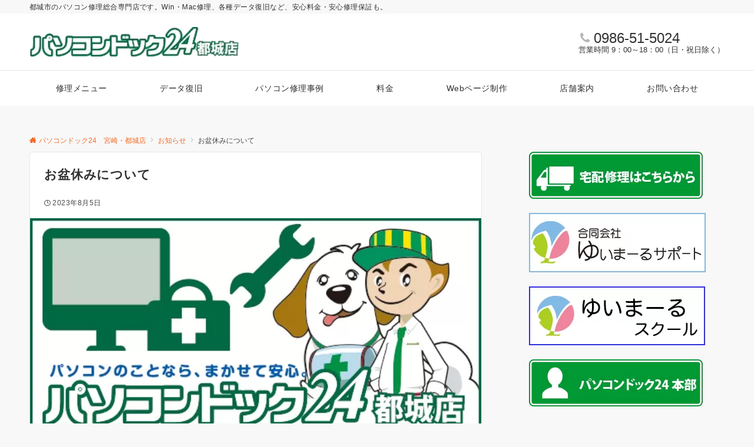

--- FILE ---
content_type: text/css
request_url: https://pcdock24-miyakonojyou.com/wp-content/themes/emanon-pro/style.css?ver=6.9
body_size: 33349
content:
@charset "UTF-8";body{font-family:var(--ema-body-font-family);font-size:var(--ema-font-size-m);font-weight:400;font-variant-ligatures:none;word-wrap:break-word;overflow-wrap:break-word;-webkit-font-smoothing:antialiased;-moz-osx-font-smoothing:grayscale;-webkit-text-size-adjust:100%;line-height:1.6;max-width:100%;min-width:100%;overflow-x:clip;color:var(--ema-text_color);background-color:#f8f8f8}h1{font-weight:700;font-size:var(--ema-font-size-l3);clear:both}h2{font-weight:700;font-size:var(--ema-font-size-l2);clear:both}h3,h4{font-weight:700;font-size:var(--ema-font-size-l1);clear:both}h5,h6{font-weight:700;font-size:var(--ema-font-size-m);clear:both}.strong,b,strong{font-weight:700}cite,dfn,em{font-style:italic}hr{height:2px;border:0;background-color:#e5e7e8}img{height:auto;max-width:100%;vertical-align:middle}blockquote{position:relative;display:block;margin:0;padding:24px 32px;line-height:1.8;font-size:var(--ema-font-size-s1)}blockquote>:first-child{margin-top:0}blockquote>*{margin-top:16px}blockquote cite{display:block;margin-top:16px;font-size:var(--ema-font-size-s2);color:#484848}pre{overflow:auto;white-space:pre;text-align:left;font-size:var(--ema-font-size-s1)}abbr[title]{text-decoration:underline}ins{text-decoration:none}.small,small{font-size:var(--ema-font-size-s3)}code{font-family:monospace,serif}label{cursor:pointer}input[type=date],input[type=datetime-local],input[type=datetime],input[type=email],input[type=month],input[type=number],input[type=password],input[type=search],input[type=tel],input[type=text],input[type=time],input[type=url],input[type=week],textarea{-webkit-appearance:none;appearance:none;border-radius:var(--ema-border-radius-3);font-family:inherit;font-size:var(--ema-font-size-m)}input[type=color]{border-radius:var(--ema-border-radius-3)}input[type=range]{-webkit-appearance:none;appearance:none;height:2px}input[type=checkbox],input[type=radio]{margin-right:8px}input[type=file]{-webkit-appearance:none;appearance:none}input[type=button],input[type=submit]{position:relative;display:inline-block;padding:6px 32px;border:none;text-align:center;letter-spacing:.04em;font-family:inherit;font-size:var(--ema-font-size-s1);overflow:hidden;cursor:pointer;transition:.3s;-webkit-appearance:button;appearance:button}button{position:relative;border:1px solid transparent;cursor:pointer;transition:.3s;letter-spacing:.04em;font-family:inherit;font-size:var(--ema-font-size-s1);text-transform:none;-webkit-appearance:button;appearance:button}select{padding-right:8px;padding-left:8px;height:32px;border-radius:var(--ema-border-radius-3);letter-spacing:.04em;font-family:inherit;font-size:var(--ema-font-size-m);text-transform:none;-webkit-appearance:none;appearance:none}input[type=search],textarea{font-family:inherit;font-size:var(--ema-font-size-m)}iframe{vertical-align:bottom}a{color:var(--ema-link-color)}a:hover{transition:.3s;color:var(--ema-link-hover);cursor:pointer}a,a:active,a:focus,a:hover,a:visited{text-decoration:none}a:active,a:hover{outline-width:0}table thead th{padding:8px 12px;background-color:#fafafa;font-weight:700}table th{padding:8px 12px;background-color:#fafafa;border:1px solid #b8bcc0;vertical-align:middle;font-weight:700}table td{padding:8px 12px;vertical-align:middle;border:1px solid #b8bcc0}table caption{letter-spacing:1px;font-size:var(--ema-font-size-s3)}td,th{word-break:break-all}input{font-size:var(--ema-font-size-s1)}input[type=color],input[type=date],input[type=datetime-local],input[type=datetime],input[type=email],input[type=month],input[type=number],input[type=password],input[type=range],input[type=search],input[type=tel],input[type=text],input[type=time],input[type=url],input[type=week],textarea{appearance:none;padding:6px 12px;width:100%;border-radius:var(--ema-border-radius-3);background-color:#fff;border:1px solid #e5e7e8;transition:.2s ease-in;letter-spacing:.04em}input[type=color]:focus,input[type=date]:focus,input[type=datetime-local]:focus,input[type=datetime]:focus,input[type=email]:focus,input[type=month]:focus,input[type=number]:focus,input[type=password]:focus,input[type=search]:focus,input[type=tel]:focus,input[type=text]:focus,input[type=time]:focus,input[type=url]:focus,input[type=week]:focus,select:focus,textarea:focus{border:1px solid var(--ema-link-hover);outline:0}input[type=search]:focus+.search-submit,input[type=search]:focus+.wp-block-search__button{background-color:var(--ema-link-hover);border-color:var(--ema-link-hover);color:#fff}input[type=file]{margin:8px 0;width:100%;appearance:none}.is-btn-shape-thick input[type=submit]{border-bottom:3px solid}textarea{overflow:auto;vertical-align:top}select{width:100%;background-color:#fff;border:1px solid #e5e7e8;border-radius:1px;appearance:none}select::-ms-expand{display:none}button{appearance:button}.search-form{position:relative}.search-form .search-submit{position:absolute;top:3px;right:3px;bottom:3px;border:0;background:#fff}.search-form .search-submit .icon-search{font-size:var(--ema-font-size-l1);color:#303030}.fa{display:inline-block;font:14px/1 FontAwesome;font-size:inherit;text-rendering:auto;-webkit-font-smoothing:antialiased;-moz-osx-font-smoothing:grayscale}.fa-lg{font-size:1.33333333em;line-height:.75em;vertical-align:-15%}.fa-2x{font-size:2em}.fa-3x{font-size:3em}.fa-4x{font-size:4em}.fa-5x{font-size:5em}.fa-fw{width:1.28571429em;text-align:center}.fa-ul{padding-left:0;margin-left:2.14285714em;list-style-type:none}.fa-ul>li{position:relative}.fa-li{position:absolute;left:-2.14285714em;width:2.14285714em;top:.14285714em;text-align:center}.fa-li.fa-lg{left:-1.85714286em}.fa-border{padding:.2em .25em .15em;border:.08em solid #eee;border-radius:.1em}.fa-pull-left{float:left}.fa-pull-right{float:right}.fa.fa-pull-left{margin-right:.3em}.fa.fa-pull-right{margin-left:.3em}.pull-right{float:right}.pull-left{float:left}.fa.pull-left{margin-right:.3em}.fa.pull-right{margin-left:.3em}.fa-spin{animation:2s linear infinite fa-spin}.fa-pulse{animation:1s steps(8) infinite fa-spin}@-webkit-keyframes fa-spin{0%{transform:rotate(0)}100%{transform:rotate(359deg)}}@keyframes fa-spin{0%{transform:rotate(0)}100%{transform:rotate(359deg)}}.fa-rotate-90{transform:rotate(90deg)}.fa-rotate-180{transform:rotate(180deg)}.fa-rotate-270{transform:rotate(270deg)}.fa-flip-horizontal{transform:scale(-1,1)}.fa-flip-vertical{transform:scale(1,-1)}:root .fa-flip-horizontal,:root .fa-flip-vertical,:root .fa-rotate-180,:root .fa-rotate-270,:root .fa-rotate-90{filter:none}.fa-stack{position:relative;display:inline-block;width:2em;height:2em;line-height:2em;vertical-align:middle}.fa-stack-1x,.fa-stack-2x{position:absolute;left:0;width:100%;text-align:center}.fa-stack-1x{line-height:inherit}.fa-stack-2x{font-size:2em}.fa-inverse{color:#fff}.fa-glass:before{content:"\f000"}.fa-music:before{content:"\f001"}.fa-search:before{content:"\f002"}.fa-envelope-o:before{content:"\f003"}.fa-heart:before{content:"\f004"}.fa-star:before{content:"\f005"}.fa-star-o:before{content:"\f006"}.fa-user:before{content:"\f007"}.fa-film:before{content:"\f008"}.fa-th-large:before{content:"\f009"}.fa-th:before{content:"\f00a"}.fa-th-list:before{content:"\f00b"}.fa-check:before{content:"\f00c"}.fa-close:before,.fa-remove:before{content:"\f00d"}.fa-search-plus:before{content:"\f00e"}.fa-search-minus:before{content:"\f010"}.fa-power-off:before{content:"\f011"}.fa-signal:before{content:"\f012"}.fa-cog:before,.fa-gear:before{content:"\f013"}.fa-trash-o:before{content:"\f014"}.fa-home:before{content:"\f015"}.fa-file-o:before{content:"\f016"}.fa-clock-o:before{content:"\f017"}.fa-road:before{content:"\f018"}.fa-download:before{content:"\f019"}.fa-arrow-circle-o-down:before{content:"\f01a"}.fa-arrow-circle-o-up:before{content:"\f01b"}.fa-inbox:before{content:"\f01c"}.fa-play-circle-o:before{content:"\f01d"}.fa-repeat:before,.fa-rotate-right:before{content:"\f01e"}.fa-refresh:before{content:"\f021"}.fa-list-alt:before{content:"\f022"}.fa-lock:before{content:"\f023"}.fa-flag:before{content:"\f024"}.fa-headphones:before{content:"\f025"}.fa-volume-off:before{content:"\f026"}.fa-volume-down:before{content:"\f027"}.fa-volume-up:before{content:"\f028"}.fa-qrcode:before{content:"\f029"}.fa-barcode:before{content:"\f02a"}.fa-tag:before{content:"\f02b"}.fa-tags:before{content:"\f02c"}.fa-book:before{content:"\f02d"}.fa-bookmark:before{content:"\f02e"}.fa-print:before{content:"\f02f"}.fa-camera:before{content:"\f030"}.fa-font:before{content:"\f031"}.fa-bold:before{content:"\f032"}.fa-italic:before{content:"\f033"}.fa-text-height:before{content:"\f034"}.fa-text-width:before{content:"\f035"}.fa-align-left:before{content:"\f036"}.fa-align-center:before{content:"\f037"}.fa-align-right:before{content:"\f038"}.fa-align-justify:before{content:"\f039"}.fa-list:before{content:"\f03a"}.fa-dedent:before,.fa-outdent:before{content:"\f03b"}.fa-indent:before{content:"\f03c"}.fa-video-camera:before{content:"\f03d"}.fa-image:before,.fa-photo:before,.fa-picture-o:before{content:"\f03e"}.fa-pencil:before{content:"\f040"}.fa-map-marker:before{content:"\f041"}.fa-adjust:before{content:"\f042"}.fa-tint:before{content:"\f043"}.fa-edit:before,.fa-pencil-square-o:before{content:"\f044"}.fa-share-square-o:before{content:"\f045"}.fa-check-square-o:before{content:"\f046"}.fa-arrows:before{content:"\f047"}.fa-step-backward:before{content:"\f048"}.fa-fast-backward:before{content:"\f049"}.fa-backward:before{content:"\f04a"}.fa-play:before{content:"\f04b"}.fa-pause:before{content:"\f04c"}.fa-stop:before{content:"\f04d"}.fa-forward:before{content:"\f04e"}.fa-fast-forward:before{content:"\f050"}.fa-step-forward:before{content:"\f051"}.fa-eject:before{content:"\f052"}.fa-chevron-left:before{content:"\f053"}.fa-chevron-right:before{content:"\f054"}.fa-plus-circle:before{content:"\f055"}.fa-minus-circle:before{content:"\f056"}.fa-close-circle:before{content:"\f057"}.fa-check-circle:before{content:"\f058"}.fa-question-circle:before{content:"\f059"}.fa-info-circle:before{content:"\f05a"}.fa-crosshairs:before{content:"\f05b"}.fa-close-circle-o:before{content:"\f05c"}.fa-check-circle-o:before{content:"\f05d"}.fa-ban:before{content:"\f05e"}.fa-arrow-left:before{content:"\f060"}.fa-arrow-right:before{content:"\f061"}.fa-arrow-up:before{content:"\f062"}.fa-arrow-down:before{content:"\f063"}.fa-mail-forward:before,.fa-share:before{content:"\f064"}.fa-expand:before{content:"\f065"}.fa-compress:before{content:"\f066"}.fa-plus:before{content:"\f067"}.fa-minus:before{content:"\f068"}.fa-asterisk:before{content:"\f069"}.fa-exclamation-circle:before{content:"\f06a"}.fa-gift:before{content:"\f06b"}.fa-leaf:before{content:"\f06c"}.fa-fire:before{content:"\f06d"}.fa-eye:before{content:"\f06e"}.fa-eye-slash:before{content:"\f070"}.fa-exclamation-triangle:before,.fa-warning:before{content:"\f071"}.fa-plane:before{content:"\f072"}.fa-calendar:before{content:"\f073"}.fa-random:before{content:"\f074"}.fa-comment:before{content:"\f075"}.fa-magnet:before{content:"\f076"}.fa-chevron-up:before{content:"\f077"}.fa-chevron-down:before{content:"\f078"}.fa-retweet:before{content:"\f079"}.fa-shopping-cart:before{content:"\f07a"}.fa-folder:before{content:"\f07b"}.fa-folder-open:before{content:"\f07c"}.fa-arrows-v:before{content:"\f07d"}.fa-arrows-h:before{content:"\f07e"}.fa-bar-chart-o:before,.fa-bar-chart:before{content:"\f080"}.fa-twitter-square:before{content:"\f081"}.fa-facebook-square:before{content:"\f082"}.fa-camera-retro:before{content:"\f083"}.fa-key:before{content:"\f084"}.fa-cogs:before,.fa-gears:before{content:"\f085"}.fa-comments:before{content:"\f086"}.fa-thumbs-o-up:before{content:"\f087"}.fa-thumbs-o-down:before{content:"\f088"}.fa-star-half:before{content:"\f089"}.fa-heart-o:before{content:"\f08a"}.fa-sign-out:before{content:"\f08b"}.fa-linkedin-square:before{content:"\f08c"}.fa-thumb-tack:before{content:"\f08d"}.fa-external-link:before{content:"\f08e"}.fa-sign-in:before{content:"\f090"}.fa-trophy:before{content:"\f091"}.fa-github-square:before{content:"\f092"}.fa-upload:before{content:"\f093"}.fa-lemon-o:before{content:"\f094"}.fa-phone:before{content:"\f095"}.fa-square-o:before{content:"\f096"}.fa-bookmark-o:before{content:"\f097"}.fa-phone-square:before{content:"\f098"}.fa-twitter:before{content:"\f099"}.fa-facebook-f:before,.fa-facebook:before{content:"\f09a"}.fa-github:before{content:"\f09b"}.fa-unlock:before{content:"\f09c"}.fa-credit-card:before{content:"\f09d"}.fa-feed:before,.fa-rss:before{content:"\f09e"}.fa-hdd-o:before{content:"\f0a0"}.fa-bullhorn:before{content:"\f0a1"}.fa-bell:before{content:"\f0f3"}.fa-certificate:before{content:"\f0a3"}.fa-hand-o-right:before{content:"\f0a4"}.fa-hand-o-left:before{content:"\f0a5"}.fa-hand-o-up:before{content:"\f0a6"}.fa-hand-o-down:before{content:"\f0a7"}.fa-arrow-circle-left:before{content:"\f0a8"}.fa-arrow-circle-right:before{content:"\f0a9"}.fa-arrow-circle-up:before{content:"\f0aa"}.fa-arrow-circle-down:before{content:"\f0ab"}.fa-globe:before{content:"\f0ac"}.fa-wrench:before{content:"\f0ad"}.fa-tasks:before{content:"\f0ae"}.fa-filter:before{content:"\f0b0"}.fa-briefcase:before{content:"\f0b1"}.fa-arrows-alt:before{content:"\f0b2"}.fa-group:before,.fa-users:before{content:"\f0c0"}.fa-chain:before,.fa-link:before{content:"\f0c1"}.fa-cloud:before{content:"\f0c2"}.fa-flask:before{content:"\f0c3"}.fa-cut:before,.fa-scissors:before{content:"\f0c4"}.fa-copy:before,.fa-files-o:before{content:"\f0c5"}.fa-paperclip:before{content:"\f0c6"}.fa-floppy-o:before,.fa-save:before{content:"\f0c7"}.fa-square:before{content:"\f0c8"}.fa-bars:before,.fa-navicon:before,.fa-reorder:before{content:"\f0c9"}.fa-list-ul:before{content:"\f0ca"}.fa-list-ol:before{content:"\f0cb"}.fa-strikethrough:before{content:"\f0cc"}.fa-underline:before{content:"\f0cd"}.fa-table:before{content:"\f0ce"}.fa-magic:before{content:"\f0d0"}.fa-truck:before{content:"\f0d1"}.fa-pinterest:before{content:"\f0d2"}.fa-pinterest-square:before{content:"\f0d3"}.fa-google-plus-square:before{content:"\f0d4"}.fa-google-plus:before{content:"\f0d5"}.fa-money:before{content:"\f0d6"}.fa-caret-down:before{content:"\f0d7"}.fa-caret-up:before{content:"\f0d8"}.fa-caret-left:before{content:"\f0d9"}.fa-caret-right:before{content:"\f0da"}.fa-columns:before{content:"\f0db"}.fa-sort:before,.fa-unsorted:before{content:"\f0dc"}.fa-sort-desc:before,.fa-sort-down:before{content:"\f0dd"}.fa-sort-asc:before,.fa-sort-up:before{content:"\f0de"}.fa-envelope:before{content:"\f0e0"}.fa-linkedin:before{content:"\f0e1"}.fa-rotate-left:before,.fa-undo:before{content:"\f0e2"}.fa-gavel:before,.fa-legal:before{content:"\f0e3"}.fa-dashboard:before,.fa-tachometer:before{content:"\f0e4"}.fa-comment-o:before{content:"\f0e5"}.fa-comments-o:before{content:"\f0e6"}.fa-bolt:before,.fa-flash:before{content:"\f0e7"}.fa-sitemap:before{content:"\f0e8"}.fa-umbrella:before{content:"\f0e9"}.fa-clipboard:before,.fa-paste:before{content:"\f0ea"}.fa-lightbulb-o:before{content:"\f0eb"}.fa-exchange:before{content:"\f0ec"}.fa-cloud-download:before{content:"\f0ed"}.fa-cloud-upload:before{content:"\f0ee"}.fa-user-md:before{content:"\f0f0"}.fa-stethoscope:before{content:"\f0f1"}.fa-suitcase:before{content:"\f0f2"}.fa-bell-o:before{content:"\f0a2"}.fa-coffee:before{content:"\f0f4"}.fa-cutlery:before{content:"\f0f5"}.fa-file-text-o:before{content:"\f0f6"}.fa-building-o:before{content:"\f0f7"}.fa-hospital-o:before{content:"\f0f8"}.fa-ambulance:before{content:"\f0f9"}.fa-medkit:before{content:"\f0fa"}.fa-fighter-jet:before{content:"\f0fb"}.fa-beer:before{content:"\f0fc"}.fa-h-square:before{content:"\f0fd"}.fa-plus-square:before{content:"\f0fe"}.fa-angle-double-left:before{content:"\f100"}.fa-angle-double-right:before{content:"\f101"}.fa-angle-double-up:before{content:"\f102"}.fa-angle-double-down:before{content:"\f103"}.fa-angle-left:before{content:"\f104"}.fa-angle-right:before{content:"\f105"}.fa-angle-up:before{content:"\f106"}.fa-angle-down:before{content:"\f107"}.fa-desktop:before{content:"\f108"}.fa-laptop:before{content:"\f109"}.fa-tablet:before{content:"\f10a"}.fa-mobile-phone:before,.fa-mobile:before{content:"\f10b"}.fa-circle-o:before{content:"\f10c"}.fa-quote-left:before{content:"\f10d"}.fa-quote-right:before{content:"\f10e"}.fa-spinner:before{content:"\f110"}.fa-circle:before{content:"\f111"}.fa-mail-reply:before,.fa-reply:before{content:"\f112"}.fa-github-alt:before{content:"\f113"}.fa-folder-o:before{content:"\f114"}.fa-folder-open-o:before{content:"\f115"}.fa-smile-o:before{content:"\f118"}.fa-frown-o:before{content:"\f119"}.fa-meh-o:before{content:"\f11a"}.fa-gamepad:before{content:"\f11b"}.fa-keyboard-o:before{content:"\f11c"}.fa-flag-o:before{content:"\f11d"}.fa-flag-checkered:before{content:"\f11e"}.fa-terminal:before{content:"\f120"}.fa-code:before{content:"\f121"}.fa-mail-reply-all:before,.fa-reply-all:before{content:"\f122"}.fa-star-half-empty:before,.fa-star-half-full:before,.fa-star-half-o:before{content:"\f123"}.fa-location-arrow:before{content:"\f124"}.fa-crop:before{content:"\f125"}.fa-code-fork:before{content:"\f126"}.fa-chain-broken:before,.fa-unlink:before{content:"\f127"}.fa-question:before{content:"\f128"}.fa-info:before{content:"\f129"}.fa-exclamation:before{content:"\f12a"}.fa-superscript:before{content:"\f12b"}.fa-subscript:before{content:"\f12c"}.fa-eraser:before{content:"\f12d"}.fa-puzzle-piece:before{content:"\f12e"}.fa-microphone:before{content:"\f130"}.fa-microphone-slash:before{content:"\f131"}.fa-shield:before{content:"\f132"}.fa-calendar-o:before{content:"\f133"}.fa-fire-extinguisher:before{content:"\f134"}.fa-rocket:before{content:"\f135"}.fa-maxcdn:before{content:"\f136"}.fa-chevron-circle-left:before{content:"\f137"}.fa-chevron-circle-right:before{content:"\f138"}.fa-chevron-circle-up:before{content:"\f139"}.fa-chevron-circle-down:before{content:"\f13a"}.fa-html5:before{content:"\f13b"}.fa-css3:before{content:"\f13c"}.fa-anchor:before{content:"\f13d"}.fa-unlock-alt:before{content:"\f13e"}.fa-bullseye:before{content:"\f140"}.fa-ellipsis-h:before{content:"\f141"}.fa-ellipsis-v:before{content:"\f142"}.fa-rss-square:before{content:"\f143"}.fa-play-circle:before{content:"\f144"}.fa-ticket:before{content:"\f145"}.fa-minus-square:before{content:"\f146"}.fa-minus-square-o:before{content:"\f147"}.fa-level-up:before{content:"\f148"}.fa-level-down:before{content:"\f149"}.fa-check-square:before{content:"\f14a"}.fa-pencil-square:before{content:"\f14b"}.fa-external-link-square:before{content:"\f14c"}.fa-share-square:before{content:"\f14d"}.fa-compass:before{content:"\f14e"}.fa-caret-square-o-down:before,.fa-toggle-down:before{content:"\f150"}.fa-caret-square-o-up:before,.fa-toggle-up:before{content:"\f151"}.fa-caret-square-o-right:before,.fa-toggle-right:before{content:"\f152"}.fa-eur:before,.fa-euro:before{content:"\f153"}.fa-gbp:before{content:"\f154"}.fa-dollar:before,.fa-usd:before{content:"\f155"}.fa-inr:before,.fa-rupee:before{content:"\f156"}.fa-cny:before,.fa-jpy:before,.fa-rmb:before,.fa-yen:before{content:"\f157"}.fa-rouble:before,.fa-rub:before,.fa-ruble:before{content:"\f158"}.fa-krw:before,.fa-won:before{content:"\f159"}.fa-bitcoin:before,.fa-btc:before{content:"\f15a"}.fa-file:before{content:"\f15b"}.fa-file-text:before{content:"\f15c"}.fa-sort-alpha-asc:before{content:"\f15d"}.fa-sort-alpha-desc:before{content:"\f15e"}.fa-sort-amount-asc:before{content:"\f160"}.fa-sort-amount-desc:before{content:"\f161"}.fa-sort-numeric-asc:before{content:"\f162"}.fa-sort-numeric-desc:before{content:"\f163"}.fa-thumbs-up:before{content:"\f164"}.fa-thumbs-down:before{content:"\f165"}.fa-youtube-square:before{content:"\f166"}.fa-youtube:before{content:"\f167"}.fa-xing:before{content:"\f168"}.fa-xing-square:before{content:"\f169"}.fa-youtube-play:before{content:"\f16a"}.fa-dropbox:before{content:"\f16b"}.fa-stack-overflow:before{content:"\f16c"}.fa-instagram:before{content:"\f16d"}.fa-flickr:before{content:"\f16e"}.fa-adn:before{content:"\f170"}.fa-bitbucket:before{content:"\f171"}.fa-bitbucket-square:before{content:"\f172"}.fa-tumblr:before{content:"\f173"}.fa-tumblr-square:before{content:"\f174"}.fa-long-arrow-down:before{content:"\f175"}.fa-long-arrow-up:before{content:"\f176"}.fa-long-arrow-left:before{content:"\f177"}.fa-long-arrow-right:before{content:"\f178"}.fa-apple:before{content:"\f179"}.fa-windows:before{content:"\f17a"}.fa-android:before{content:"\f17b"}.fa-linux:before{content:"\f17c"}.fa-dribbble:before{content:"\f17d"}.fa-skype:before{content:"\f17e"}.fa-foursquare:before{content:"\f180"}.fa-trello:before{content:"\f181"}.fa-female:before{content:"\f182"}.fa-male:before{content:"\f183"}.fa-gittip:before,.fa-gratipay:before{content:"\f184"}.fa-sun-o:before{content:"\f185"}.fa-moon-o:before{content:"\f186"}.fa-archive:before{content:"\f187"}.fa-bug:before{content:"\f188"}.fa-vk:before{content:"\f189"}.fa-weibo:before{content:"\f18a"}.fa-renren:before{content:"\f18b"}.fa-pagelines:before{content:"\f18c"}.fa-stack-exchange:before{content:"\f18d"}.fa-arrow-circle-o-right:before{content:"\f18e"}.fa-arrow-circle-o-left:before{content:"\f190"}.fa-caret-square-o-left:before,.fa-toggle-left:before{content:"\f191"}.fa-dot-circle-o:before{content:"\f192"}.fa-wheelchair:before{content:"\f193"}.fa-vimeo-square:before{content:"\f194"}.fa-try:before,.fa-turkish-lira:before{content:"\f195"}.fa-plus-square-o:before{content:"\f196"}.fa-space-shuttle:before{content:"\f197"}.fa-slack:before{content:"\f198"}.fa-envelope-square:before{content:"\f199"}.fa-wordpress:before{content:"\f19a"}.fa-openid:before{content:"\f19b"}.fa-bank:before,.fa-institution:before,.fa-university:before{content:"\f19c"}.fa-graduation-cap:before,.fa-mortar-board:before{content:"\f19d"}.fa-yahoo:before{content:"\f19e"}.fa-google:before{content:"\f1a0"}.fa-reddit:before{content:"\f1a1"}.fa-reddit-square:before{content:"\f1a2"}.fa-stumbleupon-circle:before{content:"\f1a3"}.fa-stumbleupon:before{content:"\f1a4"}.fa-delicious:before{content:"\f1a5"}.fa-digg:before{content:"\f1a6"}.fa-pied-piper-pp:before{content:"\f1a7"}.fa-pied-piper-alt:before{content:"\f1a8"}.fa-drupal:before{content:"\f1a9"}.fa-joomla:before{content:"\f1aa"}.fa-language:before{content:"\f1ab"}.fa-fax:before{content:"\f1ac"}.fa-building:before{content:"\f1ad"}.fa-child:before{content:"\f1ae"}.fa-paw:before{content:"\f1b0"}.fa-spoon:before{content:"\f1b1"}.fa-cube:before{content:"\f1b2"}.fa-cubes:before{content:"\f1b3"}.fa-behance:before{content:"\f1b4"}.fa-behance-square:before{content:"\f1b5"}.fa-steam:before{content:"\f1b6"}.fa-steam-square:before{content:"\f1b7"}.fa-recycle:before{content:"\f1b8"}.fa-automobile:before,.fa-car:before{content:"\f1b9"}.fa-cab:before,.fa-taxi:before{content:"\f1ba"}.fa-tree:before{content:"\f1bb"}.fa-spotify:before{content:"\f1bc"}.fa-deviantart:before{content:"\f1bd"}.fa-soundcloud:before{content:"\f1be"}.fa-database:before{content:"\f1c0"}.fa-file-pdf-o:before{content:"\f1c1"}.fa-file-word-o:before{content:"\f1c2"}.fa-file-excel-o:before{content:"\f1c3"}.fa-file-powerpoint-o:before{content:"\f1c4"}.fa-file-image-o:before,.fa-file-photo-o:before,.fa-file-picture-o:before{content:"\f1c5"}.fa-file-archive-o:before,.fa-file-zip-o:before{content:"\f1c6"}.fa-file-audio-o:before,.fa-file-sound-o:before{content:"\f1c7"}.fa-file-movie-o:before,.fa-file-video-o:before{content:"\f1c8"}.fa-file-code-o:before{content:"\f1c9"}.fa-vine:before{content:"\f1ca"}.fa-codepen:before{content:"\f1cb"}.fa-jsfiddle:before{content:"\f1cc"}.fa-life-bouy:before,.fa-life-buoy:before,.fa-life-ring:before,.fa-life-saver:before,.fa-support:before{content:"\f1cd"}.fa-circle-o-notch:before{content:"\f1ce"}.fa-ra:before,.fa-rebel:before,.fa-resistance:before{content:"\f1d0"}.fa-empire:before,.fa-ge:before{content:"\f1d1"}.fa-git-square:before{content:"\f1d2"}.fa-git:before{content:"\f1d3"}.fa-hacker-news:before,.fa-y-combinator-square:before,.fa-yc-square:before{content:"\f1d4"}.fa-tencent-weibo:before{content:"\f1d5"}.fa-qq:before{content:"\f1d6"}.fa-wechat:before,.fa-weixin:before{content:"\f1d7"}.fa-paper-plane:before,.fa-send:before{content:"\f1d8"}.fa-paper-plane-o:before,.fa-send-o:before{content:"\f1d9"}.fa-history:before{content:"\f1da"}.fa-circle-thin:before{content:"\f1db"}.fa-header:before{content:"\f1dc"}.fa-paragraph:before{content:"\f1dd"}.fa-sliders:before{content:"\f1de"}.fa-share-alt:before{content:"\f1e0"}.fa-share-alt-square:before{content:"\f1e1"}.fa-bomb:before{content:"\f1e2"}.fa-futbol-o:before,.fa-soccer-ball-o:before{content:"\f1e3"}.fa-tty:before{content:"\f1e4"}.fa-binoculars:before{content:"\f1e5"}.fa-plug:before{content:"\f1e6"}.fa-slideshare:before{content:"\f1e7"}.fa-twitch:before{content:"\f1e8"}.fa-yelp:before{content:"\f1e9"}.fa-newspaper-o:before{content:"\f1ea"}.fa-wifi:before{content:"\f1eb"}.fa-calculator:before{content:"\f1ec"}.fa-paypal:before{content:"\f1ed"}.fa-google-wallet:before{content:"\f1ee"}.fa-cc-visa:before{content:"\f1f0"}.fa-cc-mastercard:before{content:"\f1f1"}.fa-cc-discover:before{content:"\f1f2"}.fa-cc-amex:before{content:"\f1f3"}.fa-cc-paypal:before{content:"\f1f4"}.fa-cc-stripe:before{content:"\f1f5"}.fa-bell-slash:before{content:"\f1f6"}.fa-bell-slash-o:before{content:"\f1f7"}.fa-trash:before{content:"\f1f8"}.fa-copyright:before{content:"\f1f9"}.fa-at:before{content:"\f1fa"}.fa-eyedropper:before{content:"\f1fb"}.fa-paint-brush:before{content:"\f1fc"}.fa-birthday-cake:before{content:"\f1fd"}.fa-area-chart:before{content:"\f1fe"}.fa-pie-chart:before{content:"\f200"}.fa-line-chart:before{content:"\f201"}.fa-lastfm:before{content:"\f202"}.fa-lastfm-square:before{content:"\f203"}.fa-toggle-off:before{content:"\f204"}.fa-toggle-on:before{content:"\f205"}.fa-bicycle:before{content:"\f206"}.fa-bus:before{content:"\f207"}.fa-ioxhost:before{content:"\f208"}.fa-angellist:before{content:"\f209"}.fa-cc:before{content:"\f20a"}.fa-ils:before,.fa-shekel:before,.fa-sheqel:before{content:"\f20b"}.fa-meanpath:before{content:"\f20c"}.fa-buysellads:before{content:"\f20d"}.fa-connectdevelop:before{content:"\f20e"}.fa-dashcube:before{content:"\f210"}.fa-forumbee:before{content:"\f211"}.fa-leanpub:before{content:"\f212"}.fa-sellsy:before{content:"\f213"}.fa-shirtsinbulk:before{content:"\f214"}.fa-simplybuilt:before{content:"\f215"}.fa-skyatlas:before{content:"\f216"}.fa-cart-plus:before{content:"\f217"}.fa-cart-arrow-down:before{content:"\f218"}.fa-diamond:before{content:"\f219"}.fa-ship:before{content:"\f21a"}.fa-user-secret:before{content:"\f21b"}.fa-motorcycle:before{content:"\f21c"}.fa-street-view:before{content:"\f21d"}.fa-heartbeat:before{content:"\f21e"}.fa-venus:before{content:"\f221"}.fa-mars:before{content:"\f222"}.fa-mercury:before{content:"\f223"}.fa-intersex:before,.fa-transgender:before{content:"\f224"}.fa-transgender-alt:before{content:"\f225"}.fa-venus-double:before{content:"\f226"}.fa-mars-double:before{content:"\f227"}.fa-venus-mars:before{content:"\f228"}.fa-mars-stroke:before{content:"\f229"}.fa-mars-stroke-v:before{content:"\f22a"}.fa-mars-stroke-h:before{content:"\f22b"}.fa-neuter:before{content:"\f22c"}.fa-genderless:before{content:"\f22d"}.fa-facebook-official:before{content:"\f230"}.fa-pinterest-p:before{content:"\f231"}.fa-whatsapp:before{content:"\f232"}.fa-server:before{content:"\f233"}.fa-user-plus:before{content:"\f234"}.fa-user-times:before{content:"\f235"}.fa-bed:before,.fa-hotel:before{content:"\f236"}.fa-viacoin:before{content:"\f237"}.fa-train:before{content:"\f238"}.fa-subway:before{content:"\f239"}.fa-medium:before{content:"\f23a"}.fa-y-combinator:before,.fa-yc:before{content:"\f23b"}.fa-optin-monster:before{content:"\f23c"}.fa-opencart:before{content:"\f23d"}.fa-expeditedssl:before{content:"\f23e"}.fa-battery-4:before,.fa-battery-full:before,.fa-battery:before{content:"\f240"}.fa-battery-3:before,.fa-battery-three-quarters:before{content:"\f241"}.fa-battery-2:before,.fa-battery-half:before{content:"\f242"}.fa-battery-1:before,.fa-battery-quarter:before{content:"\f243"}.fa-battery-0:before,.fa-battery-empty:before{content:"\f244"}.fa-mouse-pointer:before{content:"\f245"}.fa-i-cursor:before{content:"\f246"}.fa-object-group:before{content:"\f247"}.fa-object-ungroup:before{content:"\f248"}.fa-sticky-note:before{content:"\f249"}.fa-sticky-note-o:before{content:"\f24a"}.fa-cc-jcb:before{content:"\f24b"}.fa-cc-diners-club:before{content:"\f24c"}.fa-clone:before{content:"\f24d"}.fa-balance-scale:before{content:"\f24e"}.fa-hourglass-o:before{content:"\f250"}.fa-hourglass-1:before,.fa-hourglass-start:before{content:"\f251"}.fa-hourglass-2:before,.fa-hourglass-half:before{content:"\f252"}.fa-hourglass-3:before,.fa-hourglass-end:before{content:"\f253"}.fa-hourglass:before{content:"\f254"}.fa-hand-grab-o:before,.fa-hand-rock-o:before{content:"\f255"}.fa-hand-paper-o:before,.fa-hand-stop-o:before{content:"\f256"}.fa-hand-scissors-o:before{content:"\f257"}.fa-hand-lizard-o:before{content:"\f258"}.fa-hand-spock-o:before{content:"\f259"}.fa-hand-pointer-o:before{content:"\f25a"}.fa-hand-peace-o:before{content:"\f25b"}.fa-trademark:before{content:"\f25c"}.fa-registered:before{content:"\f25d"}.fa-creative-commons:before{content:"\f25e"}.fa-gg:before{content:"\f260"}.fa-gg-circle:before{content:"\f261"}.fa-tripadvisor:before{content:"\f262"}.fa-odnoklassniki:before{content:"\f263"}.fa-odnoklassniki-square:before{content:"\f264"}.fa-get-pocket:before{content:"\f265"}.fa-wikipedia-w:before{content:"\f266"}.fa-safari:before{content:"\f267"}.fa-chrome:before{content:"\f268"}.fa-firefox:before{content:"\f269"}.fa-opera:before{content:"\f26a"}.fa-internet-explorer:before{content:"\f26b"}.fa-television:before,.fa-tv:before{content:"\f26c"}.fa-contao:before{content:"\f26d"}.fa-500px:before{content:"\f26e"}.fa-amazon:before{content:"\f270"}.fa-calendar-plus-o:before{content:"\f271"}.fa-calendar-minus-o:before{content:"\f272"}.fa-calendar-times-o:before{content:"\f273"}.fa-calendar-check-o:before{content:"\f274"}.fa-industry:before{content:"\f275"}.fa-map-pin:before{content:"\f276"}.fa-map-signs:before{content:"\f277"}.fa-map-o:before{content:"\f278"}.fa-map:before{content:"\f279"}.fa-commenting:before{content:"\f27a"}.fa-commenting-o:before{content:"\f27b"}.fa-houzz:before{content:"\f27c"}.fa-vimeo:before{content:"\f27d"}.fa-black-tie:before{content:"\f27e"}.fa-fonticons:before{content:"\f280"}.fa-reddit-alien:before{content:"\f281"}.fa-edge:before{content:"\f282"}.fa-credit-card-alt:before{content:"\f283"}.fa-codiepie:before{content:"\f284"}.fa-modx:before{content:"\f285"}.fa-fort-awesome:before{content:"\f286"}.fa-usb:before{content:"\f287"}.fa-product-hunt:before{content:"\f288"}.fa-mixcloud:before{content:"\f289"}.fa-scribd:before{content:"\f28a"}.fa-pause-circle:before{content:"\f28b"}.fa-pause-circle-o:before{content:"\f28c"}.fa-stop-circle:before{content:"\f28d"}.fa-stop-circle-o:before{content:"\f28e"}.fa-shopping-bag:before{content:"\f290"}.fa-shopping-basket:before{content:"\f291"}.fa-hashtag:before{content:"\f292"}.fa-bluetooth:before{content:"\f293"}.fa-bluetooth-b:before{content:"\f294"}.fa-percent:before{content:"\f295"}.fa-gitlab:before{content:"\f296"}.fa-wpbeginner:before{content:"\f297"}.fa-wpforms:before{content:"\f298"}.fa-envira:before{content:"\f299"}.fa-universal-access:before{content:"\f29a"}.fa-wheelchair-alt:before{content:"\f29b"}.fa-question-circle-o:before{content:"\f29c"}.fa-blind:before{content:"\f29d"}.fa-audio-description:before{content:"\f29e"}.fa-volume-control-phone:before{content:"\f2a0"}.fa-braille:before{content:"\f2a1"}.fa-assistive-listening-systems:before{content:"\f2a2"}.fa-american-sign-language-interpreting:before,.fa-asl-interpreting:before{content:"\f2a3"}.fa-deaf:before,.fa-deafness:before,.fa-hard-of-hearing:before{content:"\f2a4"}.fa-glide:before{content:"\f2a5"}.fa-glide-g:before{content:"\f2a6"}.fa-sign-language:before,.fa-signing:before{content:"\f2a7"}.fa-low-vision:before{content:"\f2a8"}.fa-viadeo:before{content:"\f2a9"}.fa-viadeo-square:before{content:"\f2aa"}.fa-snapchat:before{content:"\f2ab"}.fa-snapchat-ghost:before{content:"\f2ac"}.fa-snapchat-square:before{content:"\f2ad"}.fa-pied-piper:before{content:"\f2ae"}.fa-first-order:before{content:"\f2b0"}.fa-yoast:before{content:"\f2b1"}.fa-themeisle:before{content:"\f2b2"}.fa-google-plus-circle:before,.fa-google-plus-official:before{content:"\f2b3"}.fa-fa:before,.fa-font-awesome:before{content:"\f2b4"}.fa-handshake-o:before{content:"\f2b5"}.fa-envelope-open:before{content:"\f2b6"}.fa-envelope-open-o:before{content:"\f2b7"}.fa-linode:before{content:"\f2b8"}.fa-address-book:before{content:"\f2b9"}.fa-address-book-o:before{content:"\f2ba"}.fa-address-card:before,.fa-vcard:before{content:"\f2bb"}.fa-address-card-o:before,.fa-vcard-o:before{content:"\f2bc"}.fa-user-circle:before{content:"\f2bd"}.fa-user-circle-o:before{content:"\f2be"}.fa-user-o:before{content:"\f2c0"}.fa-id-badge:before{content:"\f2c1"}.fa-drivers-license:before,.fa-id-card:before{content:"\f2c2"}.fa-drivers-license-o:before,.fa-id-card-o:before{content:"\f2c3"}.fa-quora:before{content:"\f2c4"}.fa-free-code-camp:before{content:"\f2c5"}.fa-telegram:before{content:"\f2c6"}.fa-thermometer-4:before,.fa-thermometer-full:before,.fa-thermometer:before{content:"\f2c7"}.fa-thermometer-3:before,.fa-thermometer-three-quarters:before{content:"\f2c8"}.fa-thermometer-2:before,.fa-thermometer-half:before{content:"\f2c9"}.fa-thermometer-1:before,.fa-thermometer-quarter:before{content:"\f2ca"}.fa-thermometer-0:before,.fa-thermometer-empty:before{content:"\f2cb"}.fa-shower:before{content:"\f2cc"}.fa-bath:before,.fa-bathtub:before,.fa-s15:before{content:"\f2cd"}.fa-podcast:before{content:"\f2ce"}.fa-window-maximize:before{content:"\f2d0"}.fa-window-minimize:before{content:"\f2d1"}.fa-window-restore:before{content:"\f2d2"}.fa-window-close:before{content:"\f2d3"}.fa-window-close-o:before{content:"\f2d4"}.fa-bandcamp:before{content:"\f2d5"}.fa-grav:before{content:"\f2d6"}.fa-etsy:before{content:"\f2d7"}.fa-imdb:before{content:"\f2d8"}.fa-ravelry:before{content:"\f2d9"}.fa-eercast:before{content:"\f2da"}.fa-microchip:before{content:"\f2db"}.fa-snowflake-o:before{content:"\f2dc"}.fa-superpowers:before{content:"\f2dd"}.fa-wpexplorer:before{content:"\f2de"}.fa-meetup:before{content:"\f2e0"}.sr-only{position:absolute;width:1px;height:1px;padding:0;margin:-1px;overflow:hidden;clip:rect(0,0,0,0);border:0}.sr-only-focusable:active,.sr-only-focusable:focus{position:static;width:auto;height:auto;margin:0;overflow:visible;clip:auto}.front-page-widget .alignfull,.home.align-wide-layout .alignfull{position:relative;left:calc(50% - 50vw);width:100vw;max-width:100vw;vertical-align:bottom}.front-page-widget .alignwide,.front-page-widget-inner,.home.align-wide-layout .alignwide{position:relative;max-width:100vw;vertical-align:bottom}@media screen and (min-width:768px){.front-page-widget .alignwide,.front-page-widget-inner,.home.align-wide-layout .alignwide{left:calc(50% - 380px);width:760px}}@media screen and (min-width:960px){.front-page-widget .alignwide,.front-page-widget-inner,.home.align-wide-layout .alignwide{left:calc(50% - 480px);width:960px}}@media screen and (min-width:1200px){.front-page-widget .alignwide,.front-page-widget-inner,.home.align-wide-layout .alignwide{left:calc(50% - 560px);width:1120px}}@media screen and (max-width:599px){.page .alignfull,.single .alignfull{position:relative;left:calc(50% - 50vw);width:100vw;max-width:100vw}.wp-block-embed blockquote{padding:0}}.is-no_sidebar .alignfull{position:relative;left:calc(50% - 50vw);width:100vw;max-width:100vw}.is-no_sidebar .alignwide{position:relative;max-width:100vw}@media screen and (min-width:768px){.is-no_sidebar .alignwide{left:calc(50% - 380px);width:760px}}@media screen and (min-width:960px){.is-no_sidebar .alignwide{left:calc(50% - 480px);width:960px}}@media screen and (min-width:1200px){.is-no_sidebar .alignwide{left:calc(50% - 560px);width:1120px}}.footer-section .alignfull{position:relative;left:calc(50% - 50vw);width:100vw;max-width:100vw}.footer-section .alignwide{position:relative;max-width:100vw}@media screen and (min-width:768px){.footer-section .alignwide{left:calc(50% - 380px);width:760px}}@media screen and (min-width:960px){.footer-section .alignwide{left:calc(50% - 480px);width:960px}}@media screen and (min-width:1200px){.footer-section .alignwide{left:calc(50% - 560px);width:1120px}}h1.wp-block-heading.has-background,h2.wp-block-heading.has-background,h3.wp-block-heading.has-background,h4.wp-block-heading.has-background,h5.wp-block-heading.has-background,h6.wp-block-heading.has-background{padding:8px 16px;border-radius:3px}p.has-background:not([class*=is-style-paragraph__]){padding:8px 16px;box-sizing:border-box}.wp-block-list:not([class*=is-style-item]){padding-left:1.25em}.wp-block-media-text__media img,.wp-block-media-text__media video{vertical-align:bottom;height:auto}.wp-block-image{margin-bottom:0!important;text-align:center}.wp-block-image::after{content:"";display:block;clear:both}.wp-block-image.alignleft{float:left;margin:.5em 1em .5em 0}.wp-block-image.alignright{float:right;margin:.5em 0 .5em 1em}.wp-block-image.aligncenter{margin-left:auto;margin-right:auto}.wp-block-separator{border-top:none;border-bottom:none}.wp-block-separator:not(.is-style-dots):not(.is-style-wide):not(.alignwide){margin-left:auto;margin-right:auto;max-width:215px}.wp-block-embed{margin:auto;max-width:100%}.wp-block-embed.alignleft{margin-right:1rem}.wp-block-embed.alignright{margin-left:1rem}.alignfull.wp-block-embed,.alignwide.wp-block-embed,.wp-block-embed iframe{max-width:100%}@media screen and (min-width:600px){.wp-block-embed[class*=is-type-]:not(.is-type-wp-embed):not(
.is-type-video
){max-width:480px}.wp-block-embed__wrapper .twitter-tweet{max-width:480px!important}.wp-block-embed-wordpres{text-align:center}.twitter-tweet-rendered{margin-right:auto!important;margin-left:auto!important}}.wp-embed-aspect-16-9 .wp-block-embed__wrapper,.wp-embed-aspect-4-3 .wp-block-embed__wrapper{position:relative;width:100%;height:0;padding-bottom:56.25%}.wp-embed-aspect-9-16 .wp-block-embed__wrapper{position:relative;width:100%;height:0;padding-bottom:75%}.wp-block-embed-slideshare.wp-embed-aspect-1-1 .wp-block-embed__wrapper{position:relative;width:100%;height:0;padding-bottom:56.25%}.wp-block-embed-slideshare.wp-embed-aspect-1-1 .wp-block-embed__wrapper iframe,.wp-embed-aspect-16-9 .wp-block-embed__wrapper iframe,.wp-embed-aspect-4-3 .wp-block-embed__wrapper iframe,.wp-embed-aspect-9-16 .wp-block-embed__wrapper iframe{position:absolute;top:0;left:0;width:100%;height:100%}.wp-block-search .wp-block-search__label{display:block;margin-bottom:8px;letter-spacing:.1em;font-size:var(--ema-font-size-s1)}.wp-block-search .wp-block-search__input{height:32px;outline:0}.wp-block-search .wp-block-search__button{padding:.125em .5em;letter-spacing:.1em;font-size:var(--ema-font-size-s3);border:1px solid #b8bcc0;box-shadow:none;width:60px;transition:.2s ease-in}.wp-block-search .wp-block-search__button svg{transform:rotateY(180deg);height:22px}.wp-block-search__button-outside .wp-block-search__input{border-radius:var(--ema-border-radius-3);background-color:#fff;border:1px solid #b8bcc0}.wp-block-search__button-outside .wp-block-search__button{position:relative;height:32px;border-radius:var(--ema-border-radius-3)}.wp-block-search.wp-block-search__button-inside .wp-block-search__inside-wrapper{padding:4px;border-radius:var(--ema-border-radius-3);background-color:#fff;border:1px solid #b8bcc0}.wp-block-search.wp-block-search__button-inside .wp-block-search__inside-wrapper .wp-block-search__input{border-radius:var(--ema-border-radius-0);border:none}.wp-block-search__button-inside .wp-block-search__button{border-radius:var(--ema-border-radius-3)}.wp-block-pullquote{position:relative;margin-left:16px;margin-right:16px;padding:0!important}.wp-block-pullquote p{line-height:1.8;font-size:1.4rem!important}.wp-block-pullquote cite{text-align:center;font-style:normal}.wp-block-pullquote blockquote::before{content:"\e9a3";position:absolute;top:6px;left:14px;font-family:icomoon;font-size:var(--ema-font-size-s1);color:#828990}.wp-block-pullquote blockquote::after{content:"\e9a2";position:absolute;right:6px;bottom:14px;font-family:icomoon;font-size:var(--ema-font-size-s1);color:#828990}.wp-block-pullquote.is-style-default{border-top:2px solid #e5e7e8;border-bottom:2px solid #e5e7e8;text-align:left}.wp-block-pullquote.is-style-solid-color{background-color:#f8f8f8;text-align:left}.wp-block-pullquote.is-style-solid-color blockquote{max-width:100%}.wp-block-quote{margin-left:8px;margin-right:8px;margin-bottom:0;padding:24px 32px;background-color:#f8f8f8;border-radius:var(--ema-border-radius-3)}.wp-block-quote::before{content:"\e9a3";position:absolute;top:6px;left:14px;font-family:icomoon;font-size:var(--ema-font-size-s1);color:#828990}@media screen and (min-width:600px){.wp-block-quote{margin-left:16px;margin-right:16px}}.wp-block-quote p{font-style:normal}.wp-block-quote cite{display:block;margin-top:16px;font-size:var(--ema-font-size-s1);font-style:normal;color:#484848}.wp-block-preformatted{margin-left:8px;margin-right:8px;margin-bottom:0;padding:24px 32px;background-color:#f8f8f8;border:1px solid #e5e7e8;border-radius:var(--ema-border-radius-3);font-size:var(--ema-font-size-s1)}@media screen and (min-width:600px){.wp-block-preformatted{margin-left:16px;margin-right:16px}}sup.fn a::before{content:"["}sup.fn a::after{content:"]"}.wp-block-footnotes li{margin-bottom:12px}.wp-block-table{margin:40px 0 0}.wp-block-table td,.wp-block-table th,.wp-block-table tr{border-color:#b8bcc0}.wp-social-link{margin-right:16px}.wp-social-link:last-child{margin-right:0}.wp-social-link a{color:#fff;text-decoration:none}.wp-block-code{padding:24px;background-color:#e5e7e8;font-family:monospace}.wp-block-button__link{position:relative;text-decoration:none;cursor:pointer;transition:.3s;transition:box-shadow .2s,transform .02s linear}.wp-block-button__link:hover{box-shadow:inset 0 0 0 9999px rgba(34,34,34,.2);color:#fff}.wp-block-accordion .wp-block-accordion-item .wp-block-accordion-heading .wp-block-accordion-heading__toggle-title{text-decoration:none;cursor:pointer}.wp-block-accordion-panel:not([inert]){margin-block-start:8px}.has-pale-pink-color{color:#f78da7!important}.has-vivid-red-color{color:#cf2e2e!important}.has-luminous-vivid-orange-color{color:#ff6900!important}.has-luminous-vivid-amber-color{color:#fcb900!important}.has-light-green-cyan-color{color:#7bdcb5!important}.has-vivid-green-cyan-color{color:#00d084!important}.has-pale-cyan-blue-color{color:#8ed1fc!important}.has-vivid-cyan-blue-color{color:#0693e3!important}.has-very-light-gray-color{color:#eee!important}.has-very-dark-gray-color{color:#313131!important}.wp-block-tag-cloud .tag-cloud-link{display:inline-block;margin-right:4px;margin-top:4px;margin-bottom:4px}.wp-block-tag-cloud a,.wp-block-tag-cloud.is-style-outline a{display:block;padding:2px 16px;border-radius:var(--ema-border-radius-25);line-height:1.8;transition:.3s;letter-spacing:.02em;text-decoration:none!important}.wp-block-tag-cloud a{border:1px solid #e5e7e8}.wp-block-tag-cloud.is-style-outline a{border:2px solid #e5e7e8}.wp-block-tag-cloud a:hover,.wp-block-tag-cloud.is-style-outline a:hover{border-color:var(--ema-link-hover)}.wp-block-tag-cloud .tag-cloud-link::before{margin-right:2px;content:"#"}.wp-block-latest-posts li{margin-bottom:8px}.wp-block-latest-posts li:last-child{margin-bottom:0}.wp-block-latest-posts.is-grid li{margin:0 0 8px}.wp-block-latest-posts.is-grid li:last-child{margin-bottom:0}@media screen and (min-width:600px){.wp-block-latest-posts.is-grid li{margin-right:16px;margin-left:0;margin-bottom:16px}.wp-block-latest-posts.columns-2 li:nth-of-type(2n),.wp-block-latest-posts.columns-3 li:nth-of-type(3n),.wp-block-latest-posts.columns-4 li:nth-of-type(4n),.wp-block-latest-posts.columns-5 li:nth-of-type(5n),.wp-block-latest-posts.columns-6 li:nth-of-type(6n){margin-right:0}.wp-block-latest-posts.is-grid{margin-right:-16px!important}}.wp-block-latest-posts a{display:block;transition:.3s;text-decoration:none}.wp-block-latest-posts__post-title{position:relative;margin-bottom:4px;line-height:1.5;letter-spacing:.04em;font-size:var(--ema-font-size-s1);color:#303030}.wp-block-latest-posts.is-grid .wp-block-latest-posts__post-title{margin-top:8px;margin-bottom:16px}.wp-block-latest-posts__featured-image{margin-bottom:8px;overflow:hidden}.wp-block-latest-posts__featured-image:last-child{margin-bottom:0}.wp-block-latest-posts__featured-image img{transform:scale(1);transition:.3s;vertical-align:bottom}.wp-block-latest-posts__list li:hover .wp-block-latest-posts__featured-image img{transform:scale(1.1)}.wp-block-latest-posts__post-author,.wp-block-latest-posts__post-date{letter-spacing:.04em;font-size:var(--ema-font-size-s3);color:#828990}.wp-block-latest-posts__post-excerpt{margin-top:4px;margin-bottom:0;line-height:1.5;font-size:var(--ema-font-size-s3);color:#484848}.wp-block-post-template li{list-style:none}.wp-block-post a:not(:hover){color:inherit}.wp-block-post-featured-image a{position:relative;overflow:hidden;text-decoration:none}.wp-block-post-featured-image a img{display:inline-block;transform:scale(1);transition:.3s;vertical-align:bottom}.wp-block-post-featured-image a:hover img{transform:scale(1.1)}.wp-block-post-title{margin-bottom:4px}.wp-block-post-date{margin-bottom:4px;letter-spacing:.04em;font-size:var(--ema-font-size-s3);color:#828990}.has-background.wp-block-post-date{display:inline-block;padding:2px 4px;border-radius:var(--ema-border-radius-4)}.wp-block-post-excerpt__excerpt{margin-top:12px;line-height:1.5;font-size:var(--ema-font-size-s3);color:#484848}.wp-block-post-excerpt__more-text{margin-top:16px;font-size:var(--ema-font-size-s3)}.wp-block-post-excerpt__more-link{position:relative;display:inline-block;padding:8px 16px;box-sizing:border-box;border-radius:var(--ema-btn-corner);border:solid 1px var(--ema-btn-background-color);width:80%;text-align:center;transition:.3s}.wp-block-post-excerpt__more-link:hover{border-radius:28px}.wp-block-post-excerpt__more-link::after{content:"\f105";font-family:FontAwesome;margin-left:4px;transition:.3s ease-in-out;color:var(--ema-btn-background-color)}.wp-block-post-excerpt__more-link:hover::after{margin-left:6px;transition:.3s ease-in-out}@media screen and (min-width:768px){.wp-block-post-excerpt__more-link{width:60%}}.wp-block-query-pagination{margin-top:16px}.wp-block-query-pagination-next,.wp-block-query-pagination-previous{font-size:var(--ema-font-size-s3);color:#484848}.wp-block-query-pagination-previous-arrow{position:relative;left:0;transition:.2s ease-in}.wp-block-query-pagination-next-arrow{position:relative;right:0;transition:.2s ease-in}.wp-block-query-pagination-previous:hover .wp-block-query-pagination-previous-arrow{left:-.7ch;transition:.2s ease-in}.wp-block-query-pagination-next:hover .wp-block-query-pagination-next-arrow{right:-.7ch;transition:.2s ease-in}.wp-block-rss__item:not(:last-child){margin-bottom:12px}.wp-block-rss__item-title a{display:block;transition:.3s;text-decoration:none}.wp-block-rss__item-title:hover a{transform:translateX(4px)}.wp-block-rss__item-author,.wp-block-rss__item-publish-date{margin-top:4px;font-size:var(--ema-font-size-s3);color:#828990}.wp-block-rss__item-excerpt{margin-top:8px;font-size:var(--ema-font-size-s1);color:#484848}.wp-block-media-text__media img{margin:0}.wp-block-media-text__content{padding:16px 0}.wp-block-media-text__content>*{margin-top:0!important;margin-bottom:16px!important}@media (max-width:600px){.is-stacked-on-mobile .wp-block-media-text__media{grid-row:1!important}.is-stacked-on-mobile .wp-block-media-text__content{grid-row:2!important;padding:16px 0}.wp-block-media-text.is-stacked-on-mobile.has-background{margin-bottom:32px}.is-stacked-on-mobile.has-background .wp-block-media-text__content{padding:16px}}.wp-block-archives,.wp-block-categories{position:relative;width:100%}.wp-block-archives li,.wp-block-categories li{padding-left:16px;list-style-type:none}.wp-block-archives>li a::before,.wp-block-categories>.cat-item a::before{display:block;content:"";position:absolute;top:50%;left:-12px;width:4px;height:4px;transform:translateY(-50%);background-color:#b8bcc0;border-radius:100%;font-weight:700}.wp-block-categories .children .cat-item{line-height:1.8;font-size:var(--ema-font-size-s3);opacity:.9}.wp-block-categories .children .cat-item a::before{display:block;content:"";position:absolute;top:50%;left:-12px;width:6px;height:1px;transform:translateY(-50%);background-color:#b8bcc0;border-radius:3px;font-weight:700}.wp-block-archives li a,.wp-block-categories li a{position:relative;display:block;line-height:1.5;padding:4px;transition:.3s;text-decoration:none}.wp-block-archives li a .count,.wp-block-categories li a .count{position:absolute;top:50%;right:0;transform:translateY(-50%);line-height:18px;width:20px;border:1px solid #828990;text-align:center;font-size:var(--ema-font-size-s3);color:#828990;transition:.3s}.wp-block-archives li a:hover .count,.wp-block-categories li a:hover .count{border:1px solid #b8bcc0}.wp-block-latest-comments__comment{transition:.3s}.wp-block-latest-comments__comment-author,.wp-block-latest-comments__comment-link{display:inline;padding:0}.wp-block-latest-comments__comment-author::after,.wp-block-latest-comments__comment-link::after{content:""}.widget_nav_menu .menu-item a{display:block;position:relative;line-height:1.5;padding:4px;text-decoration:none;transition:.3s}.widget_nav_menu .menu-item a:hover{transform:translateX(4px)}.widget_nav_menu .menu-item [class^=icon-]{padding-right:4px;font-size:var(--ema-font-size-s2)}.widget_nav_menu .sub-menu{font-size:var(--ema-font-size-s1)}.widget_nav_menu .sub-menu .menu-item{border-bottom:none;font-size:var(--ema-font-size-s1);opacity:.9}.widget_nav_menu .sub-menu .menu-item:last-child{padding-bottom:0}.widget_nav_menu .menu-description{padding-left:8px;font-weight:200;opacity:.8}.footer-widget-box{margin-bottom:16px}.footer-widget-box h2:not(.epb-post-list__title):not(.epb-post-slider__title),.footer-widget-box h3:not(.epb-post-list__title):not(.epb-post-slider__title),.footer-widget-box h4:not(.epb-post-list__title):not(.epb-post-slider__title),.footer-widget-box h5:not(.epb-post-list__title):not(.epb-post-slider__title),.footer-widget-box h6:not(.epb-post-list__title){font-size:var(--ema-font-size-l1);color:var(--ema-footer-text-color)}.footer-widget-box h3:not(.epb-post-list__title):not(.epb-post-slider__title){margin-bottom:8px;padding-bottom:8px;border-bottom:solid 1px var(--ema-footer-text-color);font-size:var(--ema-font-size-l1)}.footer-widget-box select{border:solid 1px var(--ema-footer-text-color);color:#757575}.footer-widget-box .tagcloud,.footer-widget-box ol,.footer-widget-box p,.footer-widget-box ul{line-height:2;font-size:var(--ema-font-size-s3)}.footer-widget-box li a{display:block;padding:4px 0;text-decoration:none}.footer-widget-box .children{padding:0}.footer-widget-box .children .cat-item a{padding:4px 0 4px 12px;text-decoration:none}.footer-widget-box input[type=submit]{width:100%;margin:8px 0 0;padding:8px;letter-spacing:2px}.c-section-widget{position:relative;overflow:hidden;z-index:1}.c-section-widget__inner{position:relative;padding-top:32px;padding-bottom:32px}.widget_block .c-section-widget__inner{padding-top:0;padding-bottom:0}.c-section-widget__inner[data-section-padding=large]{padding-top:48px;padding-bottom:48px}.c-section-widget__inner[data-section-padding=top-large]{padding-top:48px}.c-section-widget__inner[data-section-padding=bottom-large]{padding-bottom:48px}.c-section-widget__background{position:absolute;top:0;right:0;bottom:0;left:0}.c-section-widget__inner[data-section-padding=top-none]{padding-top:0}.c-section-widget__inner[data-section-padding=bottom-none]{padding-bottom:0}.c-section-widget__inner[data-section-padding=none]{padding-top:0;padding-bottom:0}.c-section-widget__header{position:relative;margin:auto auto 32px}.c-section-widget__title{letter-spacing:.04em;font-size:var(--ema-font-size-l1)}.c-section-widget__sub-title{letter-spacing:.1em;font-size:var(--ema-font-size-s1);font-weight:700;color:#484848}.c-section-widget__lead{margin-top:32px;margin-right:auto;margin-left:auto;letter-spacing:.04em}.c-section-widget__btn{margin-top:32px;text-align:center}.c-section-widget__zindex{position:relative;z-index:100}.c-section-widget__overlay{content:"";position:absolute;top:0;right:0;bottom:0;left:0}.widget_banner_section [class*=column-]{margin-bottom:32px}.widget_banner_section [class*=column-]:last-child{margin-bottom:0}@media screen and (min-width:600px){.c-section-widget__header{margin-bottom:48px}.widget_banner_section .column-3,.widget_banner_section .column-6:nth-last-child(2){margin-bottom:0}}.banner-box{position:relative}.banner-box__inner{position:absolute;top:50%;right:0;left:0;padding-right:16px;padding-left:16px;transform:translateY(-50%);z-index:2}.banner-box__title{letter-spacing:.1em;font-size:1.33333rem;font-weight:700;color:#fff}.banner-box__sub-title{letter-spacing:.04em;font-size:var(--ema-font-size-s1)}.banner-box__description{margin-top:8px;font-size:var(--ema-font-size-s1)}.link-box a,.link-box a:hover{text-decoration:none;color:#303030}.link-box__item{margin-bottom:32px;padding:16px;background-color:#fff}.has-circle-img.link-box__item{padding-top:32px;padding-bottom:32px}@media screen and (min-width:600px){.has-link.link-box__item,.u-border-solid.link-box__item{padding-top:24px;padding-bottom:24px}}.link-box__item-header{margin-right:5%}.link-box__item img{border-radius:3px 3px 0 0}.link-box__item-icon{padding-top:32px;font-size:var(--ema-font-size-l5)}.link-box__item-icon:first-child{padding-top:0}@media screen and (min-width:600px){.link-box__item-icon{padding-top:0}}.link-box__item-title{padding-top:16px;padding-bottom:24px;text-align:center;line-height:1.5;letter-spacing:.1em;font-size:1rem}@media screen and (min-width:600px){.link-box__item-title{font-size:var(--ema-font-size-l1)}}.link-box__item-description{font-size:1rem}.link-box__item-circle img{width:120px;height:120px;object-fit:cover;border-radius:50%}.has-circle-img .link-box__item-circle img{margin-bottom:16px}.link-box__list img{border-radius:0;min-width:60px;min-height:60px;width:60px;height:60px}@media screen and (min-width:600px){.link-box__list img{min-width:80px;min-height:80px;width:80px;height:80px}.website-profile__item{margin-right:12px}}.link-box__list .link-box__item-circle img{object-fit:cover;border-radius:50%}.link-box__list .link-box__item-icon{padding:0;text-align:center}.link-box__list .link-box__item-title{padding-top:0;padding-bottom:2px;text-align:left}.link-box__list .link-box__item-description{font-size:var(--ema-font-size-s1)}.sidebar-icon-menu .widget-icon-menu{display:flex;flex-direction:row;flex-wrap:wrap}.sidebar-icon-menu .widget-icon-menu .menu-item{position:relative;width:50%;line-height:1.5;overflow:hidden}.sidebar-icon-menu .widget-icon-menu .menu-item:nth-child(2n){margin-right:0}.sidebar-icon-menu .widget-icon-menu .menu-item a{display:block;padding:16px;text-decoration:none}.sidebar-icon-menu .widget-icon-menu .menu-item a:hover{background-color:#eeeff0;transition:.3s}.sidebar-icon-menu .on-menu .widget-icon-menu .menu-item{text-align:center;letter-spacing:.1em;font-size:var(--ema-font-size-s3)}.sidebar-icon-menu .on-menu .widget-icon-menu .menu-item [class^=icon-]{display:block;padding-right:0;padding-bottom:.25rem;font-size:var(--ema-font-size-l4)}.sidebar-icon-menu .left-menu .widget-icon-menu .menu-item{font-size:.8rem}.sidebar-icon-menu .left-menu .widget-icon-menu .menu-item [class^=icon-]{padding-right:8px}.sidebar-icon-menu .left-menu .widget-icon-menu .menu-item a{padding:16px;line-height:1.25;text-decoration:none}.sidebar-icon-menu .border .widget-icon-menu .menu-item{border-bottom:1px solid #eeeff0}.sidebar-icon-menu .border .widget-icon-menu .menu-item:last-child,.sidebar-icon-menu .border .widget-icon-menu .menu-item:nth-last-child(2){border-bottom:none}.sidebar-icon-menu .border .widget-icon-menu .menu-item:nth-child(2n){border-left:1px solid #eeeff0}.sidebar-icon-menu .all_border .widget-icon-menu .menu-item{margin-right:2%;margin-bottom:3%;width:48%;border:1px solid #eeeff0}.sidebar-icon-menu .all_border .widget-icon-menu .menu-item:nth-child(2n){margin-right:0}.sidebar-icon-menu .all_border .widget-icon-menu .menu-item:last-child,.sidebar-icon-menu .all_border .widget-icon-menu .menu-item:nth-last-child(2){margin-bottom:0}.sidebar-icon-menu .widget-icon-menu .menu-item-has-children.focus>a::after,.sidebar-icon-menu .widget-icon-menu .menu-item-has-children>a::after{content:""}.my-profile{text-align:center}.my-profile__thumbnail img{border-radius:var(--ema-border-radius-3);height:160px;width:100%;object-fit:cover}.my-profile__avatar img{border-radius:50%;height:120px;width:120px;object-fit:cover;border:4px solid var(--ema-sidebar-background-color)}.my-profile__avatar.has-thumbnail{margin:-50px auto 0}.my-profile .profile-text{margin-top:32px;text-align:left;font-size:var(--ema-font-size-s1)}.my-profile-sns{margin-top:16px;column-gap:12px}.profile-btn{margin-top:16px}.website-profile h4{margin-top:8px;margin-bottom:16px;text-align:center;font-size:var(--ema-font-size-l1)}.website-profile-sns{margin-top:8px;margin-bottom:8px}.website-profile__text{margin-bottom:16px;text-align:left;font-size:var(--ema-font-size-s1)}.new-post-list__item{position:relative;margin-bottom:8px;transition:.3s}.new-post-list__item.is-border-bottom:not(:last-child){padding-bottom:8px;border-bottom:1px solid #e5e7e8;transition:.3s;backface-visibility:hidden}.new-post-list__item.is-border{border:1px solid #e5e7e8;border-radius:var(--ema-border-radius-3);transition:.3s;backface-visibility:hidden}.new-post-list__item.is-shadow-style{border-radius:var(--ema-border-radius-3)}.new-post-list__title{width:calc(100% - 115px);line-height:1.4;text-align:left;letter-spacing:.04em;font-size:var(--ema-font-size-s1)}.new-post-list__title.image-crop{width:calc(100% - 88px)}.new-post-list__figure{margin-right:8px;width:107px;height:60px;overflow:hidden}.new-post-list__figure.image-crop{width:80px;height:80px}.new-post-list__date{display:block;margin-top:4px;font-size:var(--ema-font-size-s3);color:#484848}.sidebar-cta{padding:16px;background-color:#f8f8f8}.sidebar-cta img{margin:16px 0}.sidebar-cta h4{margin-top:8px;margin-bottom:16px;text-align:center;font-size:var(--ema-font-size-l1)}.sidebar-cta .sidebar-cta-btn{text-align:center;margin:16px 0}#wp-calendar{width:100%;text-align:center}#wp-calendar a{color:var(--ema-main-color);font-weight:700;text-decoration:none}#wp-calendar a:hover{color:var(--ema-link-hover);font-weight:700}#wp-calendar caption{padding:8px 0;font-weight:700}#wp-calendar td,#wp-calendar th{padding:4px}#wp-calendar #today{font-weight:700}.tagcloud a{display:inline-block;margin-right:4px;margin-top:8px;margin-bottom:4px;padding:2px 16px;border-radius:var(--ema-border-radius-25);line-height:1.8;transition:.3s;border:1px solid #e5e7e8;letter-spacing:.04em;text-decoration:none;font-size:var(--ema-font-size-s2);color:#484848}.tagcloud li a::before{margin-right:2px;content:"#"}.tagcloud a:hover{border:solid 1px var(--ema-link-hover);color:#484848;text-decoration:none}.footer-widget-box .tagcloud a,.footer-widget-box .tagcloud a:hover{border:1px solid #757575}#recentcomments a{display:inline;padding:0;text-decoration:none}#recentcomments a::after{content:""}.popular-post-list__item{position:relative;margin-bottom:8px;transition:.3s}.popular-post-list__item.is-border-bottom:not(:last-child){padding-bottom:8px;border-bottom:1px solid #e5e7e8;transition:.3s;backface-visibility:hidden}.popular-post-list__item.is-border{padding-bottom:8px;border:1px solid #e5e7e8;border-radius:var(--ema-border-radius-3);transition:.3s;backface-visibility:hidden}.popular-post-list__item.is-shadow-style{border-radius:var(--ema-border-radius-3)}.popular-post-list__title{width:calc(100% - 115px);line-height:1.4;text-align:left;letter-spacing:.04em;font-size:var(--ema-font-size-s1)}.popular-post-list__title.image-crop{width:calc(100% - 88px)}.popular-post-list__figure{margin-right:8px;width:107px;height:60px;overflow:hidden}.popular-post-list__figure.image-crop{width:80px;height:80px}.popular-post-rank{display:block;position:absolute;top:0;left:0;width:0;height:0;margin-right:0;padding:0;border-radius:inherit;border-style:solid;border-color:var(--ema-link-color) transparent transparent transparent;border-width:26px 26px 0 0;background-color:initial;transition:.3s}.popular-post li a:hover .popular-post-rank{border-color:var(--ema-link-hover) transparent transparent transparent}.post-rank{font-size:var(--ema-font-size-s4);color:#fff;position:absolute;top:-26px;left:0;width:14px;height:16px;line-height:16px;text-align:center}.popular-post-views{display:block;margin-top:4px;font-size:var(--ema-font-size-s3);color:#484848}@media screen and (max-width:959px){.hamburger-menu{position:absolute;right:0;display:flex;flex-direction:column;justify-content:center;align-items:center;box-sizing:border-box;padding:0;border:none;outline:0;border-radius:0;background-color:inherit;cursor:pointer}.hamburger-menu-label{margin-top:6px;line-height:1;transform:scale(.9);text-align:center;letter-spacing:0;font-size:var(--ema-font-size-s3);color:var(--ema-hamburger-menu-text-color)}.hamburger-menu-trigger,.hamburger-menu-trigger span{display:inline-block;box-sizing:border-box}.hamburger-menu-trigger{position:relative;width:26px;height:18px}.hamburger-menu-trigger span{position:absolute;left:0;width:100%;height:2px;border-radius:var(--ema-border-radius-3);background-color:var(--ema-hamburger-menu-color)}.hamburger-menu-trigger span:first-of-type{top:0;transition:.3s}.hamburger-menu-trigger span:nth-of-type(2){top:8px}.hamburger-menu-trigger span:nth-of-type(3){bottom:0;transition:.3s}.hamburger-menu:hover{border:none;background-color:inherit}.fixed-sidebar-menu:hover .hamburger-menu-trigger span:first-of-type,.hamburger-menu:hover .hamburger-menu-trigger span:first-of-type{transform:translateY(2px)}.fixed-sidebar-menu:hover .hamburger-menu-trigger span:nth-of-type(3),.hamburger-menu:hover .hamburger-menu-trigger span:nth-of-type(3){transform:translateY(-2px)}}.hamburger-menu.has-hamburger-menu-bgcolor{position:absolute;height:100%;background-color:var(--ema-hamburger-menu-background-color)}@media screen and (max-width:599px){.hamburger-menu.has-hamburger-menu-bgcolor{right:-16px;width:70px}}@media screen and (min-width:600px) and (max-width:768px){.hamburger-menu.has-hamburger-menu-bgcolor{right:-16px;width:100px}}@media screen and (min-width:769px) and (max-width:960px){.hamburger-menu.has-hamburger-menu-bgcolor{right:-42px;width:100px}}body.is-drawer-open{height:100vh;overflow:hidden;touch-action:none}.drawer-menu{position:fixed;top:0;right:0;bottom:0;left:0;width:90vw;height:100%;padding:12px 16px 24px;background-color:#fff;transform:translateX(-90vw);transition:1s cubic-bezier(.165, .84, .44, 1);overflow-y:scroll;z-index:998}.drawer-menu.is-active{transform:translateX(0)}@media screen and (min-width:600px){.drawer-menu{width:368px;padding:32px 24px;transform:translateX(-368px)}.drawer-menu.is-fixed-sidebar{padding-top:46px}.tagline_under_logo:not(.header_center_top_menu) .drawer-menu.is-fixed-sidebar{padding-top:32px}.drawer-menu.is-fixed-sidebar .hamburger-close-menu{display:none}}.drawer-menu__inner{overflow-x:hidden}.drawer-menu__inner .menu-navi-container{margin-bottom:16px}.drawer-menu__inner .menu-item-has-children{display:flex;flex-wrap:wrap;justify-content:space-between}.drawer-menu__inner .sub-menu{flex:1 1 100%}.drawer-menu__toggle{display:flex;align-items:center;justify-content:flex-end;padding:0;appearance:none;background:0 0;border:none;vertical-align:middle;color:inherit;cursor:pointer}.drawer-menu__toggle:hover{background-color:unset}.drawer-menu__toggle.drawer-menu__toggle-icon::after{content:"\e943";display:inline-block;font-family:icomoon;transition:.2s ease-in;font-size:var(--ema-font-size-s3)}.drawer-menu__toggle.is-show.drawer-menu__toggle-icon::after{transform:rotate(-180deg)}.hamburger-close-menu{margin:auto auto 40px;width:32px;height:32px;text-align:center;cursor:pointer}.hamburger-close-line{position:relative;width:100%;height:auto;background-color:inherit;border:none;outline:0;-webkit-appearance:none;-moz-appearance:none;appearance:none;padding-top:7px;padding-bottom:7px;cursor:pointer}.hamburger-close-line:hover{border:none;background-color:inherit}.hamburger-close-line span{position:absolute;display:inline-block;box-sizing:border-box;left:0;width:100%;height:1px;border-radius:var(--ema-border-radius-3);transition:.3s cubic-bezier(0, .6, .99, 1)}.drawer-menu .hamburger-close-line span{background-color:var(--ema-hamburger-menu-color)}.hamburger-close-line span:first-of-type{top:0}.hamburger-close-line span:nth-of-type(2){top:8px}.hamburger-close-line span:nth-of-type(3){bottom:0}.is-active .hamburger-close-line span:first-of-type{transform:translate(0,9px) rotate(-45deg)}.is-active .hamburger-close-line span:nth-of-type(2){opacity:0}.is-active .hamburger-close-line span:nth-of-type(3){transform:translate(0,-4px) rotate(45deg)}.is-active .hamburger-close-menu:hover .hamburger-close-line>span:first-of-type{transform:translate(-3px,12px) rotate(45deg);width:12px}.is-active .hamburger-close-menu:hover .hamburger-close-line>span:nth-of-type(2){opacity:1}.is-active .hamburger-close-menu:hover .hamburger-close-line>span:nth-of-type(3){transform:translate(-3px,-12px) rotate(-45deg);bottom:-3px;width:12px}.drawer-menu .widget_block>h3,.drawer-widget__title{position:relative;margin-bottom:24px;line-height:1.25;letter-spacing:.04em;font-size:var(--ema-font-size-l1)}.drawer-center .drawer-widget__title,.drawer-center .widget_block>h3{text-align:center}.drawer-left .drawer-widget__title,.drawer-left .widget_block>h3{text-align:left}.drawer-border .drawer-widget__title,.drawer-border .widget_block>h3{padding:8px}.drawer-border-radius .drawer-widget__title,.drawer-border-radius .widget_block>h3{padding:8px;border-radius:var(--ema-border-radius-3)}.drawer-border-left .drawer-widget__title,.drawer-border-left .widget_block>h3{padding:0 0 0 8px}.drawer-bg-color .drawer-widget__title,.drawer-bg-color .widget_block>h3{padding:8px}.drawer-bg-color-radius .drawer-widget__title,.drawer-bg-color-radius .widget_block>h3{padding:8px;border-radius:var(--ema-border-radius-3)}.drawer-speech-bubble .drawer-widget__title,.drawer-speech-bubble .widget_block>h3{position:relative;margin-bottom:24px;padding:8px;border-radius:var(--ema-border-radius-3)}.drawer-speech-bubble .drawer-widget__title::after,.drawer-speech-bubble .widget_block>h3::after{content:"";position:absolute;bottom:-8px;left:24px;width:16px;height:16px;background:inherit;transform:rotate(45deg)}.drawer-center.drawer-speech-bubble .drawer-widget__title::after,.drawer-center.drawer-speech-bubble .widget_block>h3::after{left:calc(50% - 8px)}.drawer-border-bottom .drawer-widget__title,.drawer-border-bottom .widget_block>h3{padding-top:8px;padding-bottom:8px}.drawer-stripe-border-bottom .drawer-widget__title::before,.drawer-stripe-border-bottom .widget_block>h3::before{content:"";position:absolute;left:0;bottom:-12px;width:100%;height:2px}.drawer-shortborder-bottom .drawer-widget__title::after,.drawer-shortborder-bottom .widget_block>h3::after{content:"";display:block;margin-top:8px;width:40px;height:2px}.drawer-center.drawer-shortborder-bottom .drawer-widget__title::after,.drawer-center.drawer-shortborder-bottom .widget_block>h3::after{margin:8px auto 0}.drawer-lines-on-sides .drawer-widget__title,.drawer-lines-on-sides .widget_block>h3{display:flex;justify-content:center;align-items:center;text-align:center}.drawer-lines-on-sides .drawer-widget__title::before,.drawer-lines-on-sides .widget_block>h3::before{content:"";margin:0 16px 0 0;flex:1 0 0}.drawer-lines-on-sides .drawer-widget__title::after,.drawer-lines-on-sides .widget_block>h3::after{content:"";margin:0 0 0 16px;flex:1 0 0}.drawer-lines-on-right .drawer-widget__title,.drawer-lines-on-right .widget_block>h3{display:flex;justify-content:center;align-items:center;text-align:left;flex:1 0 0}.drawer-lines-on-right .drawer-widget__title::after,.drawer-lines-on-right .widget_block>h3::after{content:"";margin:0 0 0 16px;flex:1 0 0}.drawer-menu__inner .drawer-menu__nav .menu-item a{display:block;position:relative;line-height:40px;transition:.3s;text-decoration:none;color:#303030}.drawer-menu__inner .drawer-menu__nav .menu-item a:hover{transform:translateX(4px)}.drawer-menu__inner .drawer-menu__nav .menu-item i{margin-right:4px}.drawer-menu__inner .drawer-menu__nav .sub-menu{height:0;overflow:hidden;visibility:hidden;font-size:var(--ema-font-size-s1);opacity:.9}.drawer-menu__inner .drawer-menu__nav .sub-menu.is-show{height:auto;overflow:visible;visibility:visible;animation:.4s ease-in-out fade}.drawer-menu__inner .drawer-menu__nav .sub-menu a{line-height:32px;text-decoration:none}.drawer-menu__inner .drawer-menu__nav .menu-description{padding-left:8px;font-weight:200;opacity:.8}.drawer-overlay{visibility:hidden;display:none;position:fixed;top:0;right:0;bottom:0;left:0;background-color:rgb(0 0 0 / .6);animation:.5s ease-in forwards fade;cursor:pointer;z-index:997}.drawer-overlay.is-active{visibility:visible;display:block}.drawer-menu .drawer-icon-menu.border-radius .icon-menu li:hover{border:1px solid var(--ema-link-hover)}.drawer-border .drawer-widget__title,.drawer-border .widget_block>h3,.drawer-border-radius .drawer-widget__title,.drawer-border-radius .widget_block>h3{border:2px solid var(--ema-main-color)}.drawer-menu.drawer-border-left .drawer-widget__title,.drawer-menu.drawer-border-left .widget_block>h3{border-left:3px solid var(--ema-main-color)}.drawer-bg-color .drawer-widget__title,.drawer-bg-color .widget_block>h3,.drawer-bg-color-radius .drawer-widget__title,.drawer-bg-color-radius .widget_block>h3,.drawer-speech-bubble .drawer-widget__title,.drawer-speech-bubble .widget_block>h3{background:var(--ema-main-color);color:#fff}.drawer-center .widget_block>h3::after,.drawer-center.drawer-shortborder-bottom .drawer-widget__title::after,.drawer-shortborder-bottom .drawer-widget__title::after,.drawer-shortborder-bottom .widget_block>h3::after{background:var(--ema-main-color)}.drawer-speech-bubble .drawer-widget__title::before,.drawer-speech-bubble .widget_block>h3::before{border-top:12px solid var(--ema-main-color)}.drawer-border-bottom .drawer-widget__title,.drawer-speech-bottom .widget_block>h3{border-bottom:2px solid var(--ema-main-color)}.drawer-stripe-border-bottom .drawer-widget__title::before,.drawer-stripe-border-bottom .widget_block>h3::before{background:linear-gradient(-45deg,#fff 25%,var(--ema-main-color) 25%,var(--ema-main-color) 50%,#fff 50%,#fff 75%,var(--ema-main-color) 75%,var(--ema-main-color));background-size:4px 4px}.drawer-lines-on-right .drawer-widget__title::after,.drawer-lines-on-right .widget_block>h3::after,.drawer-lines-on-sides .drawer-widget__title::after,.drawer-lines-on-sides .drawer-widget__title::before,.drawer-lines-on-sides .widget_block>h3::after,.drawer-lines-on-sides .widget_block>h3::before{border-top:1px solid var(--ema-main-color)}.mb-horizontal-nav{position:relative;height:48px;text-align:center;background-color:var(--ema-mb-menu-scroll-background-color);overflow-y:hidden;white-space:nowrap}.mb-horizontal-nav ul{display:table;width:100%;overflow-x:scroll}.mb-horizontal-nav li{display:table-cell}.mb-horizontal-nav .menu-description{padding-left:8px;font-weight:200;opacity:.8}.mb-horizontal-nav-inner a{display:block;padding:0 16px 0 8px;line-height:48px;font-size:var(--ema-font-size-s1);color:var(--ema-mb-menu-scroll-item-color);text-decoration:none}.mb-horizontal-nav-inner .menu-description{display:none}.mb-horizontal-nav-inner i{padding-right:4px}.mb-scroll-arrow{overflow:auto}@media screen and (max-width:959px){.mb-scroll-arrow.has-scroll-arrow>ul::after{position:absolute;right:6px;top:4px;width:10px;height:48px;font-family:icomoon;content:"\e941";font-size:var(--ema-font-size-l3);text-shadow:0 0 6px rgb(0 0 0 / 60%);color:var(--ema-mb-menu-scroll-arrow-icon-color);opacity:.9;z-index:1;animation:1.8s ease-in-out infinite mb-scrollnav-transform}}.pagination{margin-bottom:32px;text-align:center}.pagination a{text-decoration:none}.page-numbers:not(.dots){position:relative;display:inline-flex;align-content:center;justify-content:center;margin-right:8px;min-width:32px;height:32px;line-height:32px;background-color:#fff;border-radius:50%;border:1px solid #e5e7e8;font-size:var(--ema-font-size-s3);color:#484848;transition:.3s}.page-numbers.current,.page-numbers:not(.dots):hover{background-color:var(--ema-main-color);border:1px solid #eeeff0;color:#fff}.page-numbers.dots{margin-left:6px;margin-right:6px}.next.page-numbers,.prev.page-numbers{background-color:inherit!important;border:none}.next.page-numbers:hover,.prev.page-numbers:hover{color:var(--ema-link-hover);border:none;transition:.2s ease-in}.next.page-numbers::after{position:absolute;top:50%;transform:translateY(-50%);right:-8px;font-family:icomoon;content:"\e941";transition:.2s ease-in}.next.page-numbers:hover::after{right:-12px}.prev.page-numbers::after{position:absolute;top:50%;transform:translateY(-50%);left:-8px;font-family:icomoon;content:"\e940";transition:.2s ease-in}.prev.page-numbers:hover::after{left:-12px}.post-navigation{margin-top:48px}.post-navigation .nav-links{position:relative;display:flex;flex-direction:column}.post-navigation .nav-next,.post-navigation .nav-previous{width:100%}.post-navigation .nav-next{margin-top:32px}@media screen and (min-width:600px){.post-navigation .nav-links{flex-direction:row}.post-navigation .nav-previous{margin-right:8px;max-width:calc(50% - 8px)}.post-navigation .nav-next{margin-top:0;margin-left:auto;max-width:calc(50% - 8px)}}.post-navigation .next-page-link{margin-top:48px;width:100%}.post-navigation .nav-links a{position:relative;display:block;padding-right:16px;padding-left:16px;height:92px;border:1px solid #e5e7e8;border-radius:var(--ema-border-radius-3);background-color:#fff;text-decoration:none;color:#303030!important}.post-navigation .nav-links a:hover{border:1px solid var(--ema-link-hover)}.pre_nex_thumbnail{position:absolute;top:50%;border:none;width:60px;height:60px;overflow:hidden;transform:translate3d(0,-50%,0)}.nav-previous .label-previous{position:absolute;top:-20px;left:15px;line-height:1;letter-spacing:.04em;font-size:var(--ema-font-size-s3);font-weight:700}.nav-previous .icon-chevron-left{position:absolute;left:-16px;font-size:var(--ema-font-size-s3);transition:.2s ease-in}.post-navigation .nav-links a:hover .label-previous .icon-chevron-left{left:-20px}.nav-next .label-next{position:absolute;top:-20px;right:15px;line-height:1;letter-spacing:.04em;font-size:var(--ema-font-size-s3);font-weight:700}.nav-next .icon-chevron-right{position:absolute;right:-16px;font-size:var(--ema-font-size-s3);transition:.2s ease-in}.post-navigation .nav-links a:hover .label-next .icon-chevron-right{right:-20px}.nav-previous .pre_nex_thumbnail{left:16px}.nav-next .pre_nex_thumbnail{right:16px}.post-nav{display:flex;flex-flow:row nowrap;align-items:center;height:92px}.nav-title{position:relative;height:60px;line-height:1.4;overflow:hidden;letter-spacing:.04em;font-size:var(--ema-font-size-s1);font-weight:700}.post-next-previous.has_thumbnail .nav-previous .nav-title{padding-left:76px}.post-next-previous.has_thumbnail .nav-next .nav-title{padding-right:76px}.btn{position:relative;display:inline-block;box-sizing:border-box;text-align:center;cursor:pointer}.btn a{display:block;padding:6px 32px;line-height:1.4;letter-spacing:.04em;background-color:var(--ema-btn-background-color);color:var(--ema-btn-text-color);text-decoration:none;transition:.3s}.btn:not(.is-btn-none-effect) a{border-radius:var(--ema-btn-corner)}.is-btn-shape-thick .btn:not(.is-btn-none-effect):not(.is-btn-none-partial-effect) a{border-bottom:3px solid}.btn__border a{position:relative;display:inline-block;padding:6px 12px;line-height:1.5;letter-spacing:.02em;box-sizing:border-box;border:solid 1px var(--ema-btn-background-color);border-radius:var(--ema-btn-corner);text-align:center;transition:.2s;text-decoration:none;color:var(--ema-btn-background-color)}.btn__hover-border a:hover{border:solid 1px var(--ema-link-hover);color:#fff}.btn__hover-bg a:hover{background-color:var(--ema-link-hover);border:solid 1px var(--ema-link-hover);text-decoration:none;color:#fff}.has-btn-icon a i{position:relative;left:0;transition:.1s;text-decoration:none}.has-btn-icon a:hover i{position:relative;left:2px}.btn__width-15{min-width:15%}.btn__width-20{min-width:20%}.btn__width-30{min-width:30%}.btn__width-40{min-width:40%}.btn__width-50{min-width:50%}.btn__width-60{min-width:60%}.btn__width-80{min-width:80%}.btn__width-100{min-width:100%}@media screen and (max-width:599px){.btn__width-sp-15{min-width:15%}.btn__width-sp-20{min-width:20%}.btn__width-sp-30{min-width:30%}.btn__width-sp-40{min-width:40%}.btn__width-sp-50{min-width:50%}.btn__width-sp-60{min-width:60%}.btn__width-sp-70{min-width:70%}.btn__width-sp-80{min-width:80%}.btn__width-sp-100{min-width:100%}}.is-font-weight-normal{font-weight:400}.is-font-weight-bold{font-weight:700}input[type=submit]{background-color:var(--ema-btn-background-color);border-radius:var(--ema-btn-corner);color:var(--ema-btn-text-color)}.is-btn-effect-fall_down .btn:not(.is-btn-none-effect) a:hover,.is-btn-effect-fall_down .wp-block-button:not(.is-btn-none-effect) .wp-block-button__link:hover,.is-btn-effect-fall_down input[type=submit]:hover{transform:translate(0,3px)}.is-btn-effect-floating .btn:not(.is-btn-none-effect) a,.is-btn-effect-floating .wp-block-button:not(.is-btn-none-effect) .wp-block-button__link,.is-btn-effect-floating input[type=submit]{backface-visibility:hidden}.is-btn-effect-floating .btn:not(.is-btn-none-effect) a:hover,.is-btn-effect-floating .wp-block-button:not(.is-btn-none-effect) .wp-block-button__link:hover,.is-btn-effect-loating input[type=submit]:hover{transform:translateY(-4px);box-shadow:0 6px 10px 0 rgb(0 0 0 / 10%)}.is-btn-effect-rounded_corners .btn:not(.is-btn-none-effect) a:hover,.is-btn-effect-rounded_corners .wp-block-button:not(.is-btn-none-effect) .wp-block-button__link:hover,.is-btn-effect-rounded_corners input[type=submit]:hover{border-radius:var(--ema-border-radius-25)}.is-btn-effect-shadow .btn:not(.is-btn-none-effect) a:hover,.is-btn-effect-shadow .wp-block-button:not(.is-btn-none-effect) .wp-block-button__link:hover,.is-btn-effect-shadow input[type=submit]:hover{box-shadow:0 6px 10px rgb(0 0 0 / 10%)}.is-btn-effect-transparency .btn:not(.is-btn-none-effect) a:hover,.is-btn-effect-transparency .wp-block-button:not(.is-btn-none-effect) .wp-block-button__link:hover,.is-btn-effect-transparencyinput [type=submit]:hover{opacity:.8}.is-btn-effect-hover-effect_luster .btn a,.is-btn-effect-infinite-effect_luster .btn a{position:relative;overflow:hidden}.is-btn-effect-hover-effect_luster .btn a:hover::before{animation:.7s forwards ep-lustre}.is-btn-effect-hover-effect_luster .btn a::before{content:"";position:absolute;top:-10%;left:-200%;width:200%;height:200%;background-color:rgb(249 249 249 / .2);transform:rotate(-45deg)}.is-btn-effect-infinite-effect_luster .btn a::before{content:"";position:absolute;top:-10%;left:-200%;width:200%;height:200%;background-color:rgb(249 249 249 / .2);transform:rotate(-45deg);animation:.9s infinite forwards ep-lustre}.is-btn-effect-infinite-effect_ripple .btn a::before{content:"";position:absolute;animation:2s linear infinite ep-ripple;bottom:-20%;left:-3%;width:106%;height:140%;background-color:inherit;border-radius:var(--ema-btn-corner)}.block-btn,.eb-btn{border-radius:var(--ema-btn-corner)}.is-btn-shape-thick .block-btn,.is-btn-shape-thick .eb-btn{border-bottom:3px solid}.is-btn-effect-fall_down .block-btn:hover,.is-btn-effect-fall_down .eb-btn:hover{transform:translate(0,3px)}.is-btn-effect-floating .block-btn{backface-visibility:hidden}.is-btn-effect-floating .block-btn:hover,.is-btn-effect-floating .eb-btn:hover{transform:translateY(-4px);box-shadow:0 6px 10px 0 rgb(0 0 0 / 10%)}.is-btn-effect-rounded_corners .block-btn:hover,.is-btn-effect-rounded_corners .eb-btn:hover{border-radius:var(--ema-border-radius-25)}.is-btn-effect-shadow .block-btn:hover,.is-btn-effect-shadow .eb-btn:hover{box-shadow:0 6px 10px rgb(0 0 0 / 10%)}.is-btn-effect-transparency .block-btn:hover,.is-btn-effect-transparency .eb-btn:hover{opacity:.8}.alignleft{float:left;margin-right:16px}.alignright{float:right;margin-left:16px}.aligncenter{clear:both;display:block;margin-left:auto!important;margin-right:auto!important}.alignwide{clear:both}.alignleft::after,.alignright::after{content:"";display:block;clear:both}.screen-reader-text{position:absolute!important;clip:rect(1px,1px,1px,1px);height:1px;width:1px;overflow:hidden;word-wrap:normal!important}.screen-reader-text:focus{clip:auto!important;clip-path:none;display:block;padding:8px 16px;height:auto;width:auto;line-height:normal;border-radius:var(--ema-border-radius-3);box-shadow:0 0 2px 2px rgb(0 0 0 / .6);text-decoration:none;background-color:#f1f1f1;color:#21759b;z-index:100000}.clearfix::after{display:block;clear:both;content:""}.top-bar{background-color:var(--ema-tagline-background-color)}.site-description{line-height:1.5;letter-spacing:.04em;font-size:var(--ema-font-size-s3);font-weight:400;color:var(--ema-tagline-text-color)}.top-bar .site-description{line-height:2}.l-header{position:relative;z-index:200}.l-header-center:not(.has-background-image),.l-header-custom,.l-header-default:not(.has-background-image),.l-header-row:not(.has-background-image):not(.is-tracking-drop){background-color:var(--ema-header-background-color)}.l-header-center.has-border-bottom,.l-header-default.has-border-bottom,.l-header-row.has-border-bottom{border-bottom:1px solid var(--ema-header-border-bottom-color)}.l-header-row.is-tracking-drop{background-color:rgb(var(--ema-tracking-red) var(--ema-tracking-green) var(--ema-tracking-blue) / var(--ema-tracking-opacity))}.l-header-menu-tracking-drop{position:fixed;top:0;right:0;left:0;transform:translateY(-100%);transition:transform .4s;visibility:hidden;z-index:997}.l-header-menu-tracking-drop.sticky-menu{visibility:visible;transform:translateY(0);box-shadow:0 1px 2px rgb(0 0 0 / 10%)}@media screen and (max-width:959px){.l-header.is-sticky-sp{position:sticky;top:0;width:100%}}.header-area-height{height:var(--ema-header-area-height-sp)}.l-header__inner{display:flex;align-items:center;justify-content:space-between;overflow:hidden}@media screen and (min-width:600px){.btn__width-tablet-15{min-width:15%}.btn__width-tablet-20{min-width:20%}.btn__width-tablet-30{min-width:30%}.btn__width-tablet-40{min-width:40%}.btn__width-tablet-50{min-width:50%}.btn__width-tablet-60{min-width:60%}.btn__width-tablet-70{min-width:70%}.btn__width-tablet-80{min-width:80%}.btn__width-tablet-100{min-width:100%}.l-header__inner{overflow:visible}}.l-header-row:not(.is-tracking-drop) .l-header__inner{height:60px}@media screen and (min-width:768px){.header-area-height{height:var(--ema-header-area-height)}.l-header-row:not(.is-tracking-drop) .l-header__inner{height:86px}}.l-header-row.is-tracking-drop .l-header__inner{height:64px}.l-header-custom .l-header__inner{display:block;height:100%}.header-site-branding{display:flex;flex-direction:column;justify-content:center;height:60px}.l-header-center .header-site-branding{width:100%;align-items:center;text-align:center}.header-site-branding .site-description{font-size:var(--ema-tagline-font-size)}.site-title{vertical-align:middle;line-height:1;width:fit-content}.site-title .header-site-branding__link{font-weight:700;font-size:var(--ema-sitename-font-size-sp);color:var(--ema-site-title-color);letter-spacing:.05em;text-decoration:none}.site-logo{display:flex;flex-direction:column;vertical-align:middle;font-size:inherit;width:fit-content}.modal-header-logo img,.site-logo img{height:var(--ema-logo-height-sp);width:auto}.header-widget{display:none}@media screen and (min-width:960px){.btn__width-pc-15{min-width:15%}.btn__width-pc-20{min-width:20%}.btn__width-pc-30{min-width:30%}.btn__width-pc-40{min-width:40%}.btn__width-pc-50{min-width:50%}.btn__width-pc-60{min-width:60%}.btn__width-pc-70{min-width:70%}.btn__width-pc-80{min-width:80%}.btn__width-pc-100{min-width:100%}.header-widget{display:flex;justify-content:flex-end;align-items:center;vertical-align:middle}}.header-cta__btn-icon,.header-cta__tell-icon{line-height:1}.header-cta-sp.is-cta-tel_mail .header-cta__btn-icon{margin-right:8px}@media screen and (max-width:960px){.header-cta-sp.has-hamburger-menu{margin-right:40px}}@media screen and (max-width:599px){.has-hamburger-menu-bgcolor .header-cta-sp{margin-right:70px}}@media screen and (min-width:600px) and (max-width:768px){.has-hamburger-menu-bgcolor .header-cta-sp{margin-right:100px}}@media screen and (min-width:769px) and (max-width:960px){.has-hamburger-menu-bgcolor .header-cta-sp{margin-right:70px}}.header-cta-sp a{text-decoration:none}.header-cta-sp .header-cta__tell-icon i{display:flex;align-content:center;justify-content:center;padding:4px;border:2px solid;border-radius:50%;border-color:var(--ema-header-cta-tel-icon);line-height:1.5;font-size:var(--ema-font-size-l2);color:var(--ema-header-cta-tel-icon)}.header-cta-sp .header-cta__btn-icon i{font-size:var(--ema-font-size-l4);color:var(--ema-header-cta-btn-icon)}.header-cta{align-items:center;column-gap:12px}.header-cta__tell-number{line-height:1.2}.header-cta__tell-number i{font-size:calc(var(--ema-header-cta-tel-font-size) * .9);color:var(--ema-header-cta-tel-icon)}.header-cta__tell-number a{font-size:var(--ema-header-cta-tel-font-size);color:var(--ema-header-cta-tel);text-decoration:none}.header-cta__tell-text{text-align:right;line-height:1;font-size:var(--ema-font-size-s2);color:var(--ema-header-cta-text)}.home:not(.paged).is-overlay .header-cta__tell-number a,.home:not(.paged).is-overlay .header-cta__tell-number i,.home:not(.paged).is-overlay .header-cta__tell-text,.home:not(.paged).is-overlay .header-cta__wc a{color:#fff}.header-cta__btn a{background-color:var(--ema-header-cta-btn-bg);color:var(--ema-header-cta-btn-text);text-decoration:none}.header-cta__btn a:hover{background-color:var(--ema-header-cta-btn-bg-hover);color:var(--ema-header-cta-btn-text-hover)}@media screen and (min-width:960px){.header-menu>.menu-item{position:relative;display:flex;justify-content:center;text-align:center}.header-menu>.menu-item>a{position:relative;display:flex;flex-direction:column;justify-content:center;text-align:center;letter-spacing:.04em;white-space:nowrap;width:100%;text-decoration:none;font-size:var(--ema-font-size-s1);color:var(--ema-header-menu-color)}.header-menu>.menu-item:not(.js-smooth-scroll).current-menu-item>a{color:var(--ema-header-menu-current)}.header-menu>.menu-item>a:hover{color:var(--ema-header-menu-hover)}.header-menu>.menu-item.menu-item-has-children>a span::after{content:"\e943";font-family:icomoon}.header-menu>.menu-item>a>.menu-description{display:block;line-height:1;text-decoration:none;font-weight:300;letter-spacing:.04em;opacity:.8}.header-menu-default .menu-item{flex:1 1 auto;justify-content:center}.header-menu-center .header-menu>.menu-item>a,.header-menu-default .header-menu>.menu-item>a{padding-right:24px;padding-left:24px;height:60px;text-decoration:none}.header-menu-row .header-menu>.menu-item>a{padding-right:8px;padding-left:8px;height:86px;text-decoration:none}.header-menu .menu-item [class^=icon-]{padding-right:4px}.header-menu .sub-menu{visibility:hidden;position:absolute;top:100%;left:50%;min-width:240px;transform:translateX(-50%);transition:.3s ease-in;background-color:var(--ema-header-sub-menu-background-color);box-shadow:0 1px 3px 1px rgb(0 0 0 / .08);opacity:0;z-index:9999}.header-menu .menu-item:focus-within>.sub-menu,.header-menu .menu-item:hover>.sub-menu{visibility:visible;opacity:1}.header-menu .sub-menu .menu-item>a{position:relative;display:block;padding:10px 20px;min-height:40px;height:100%;line-height:1.8;text-decoration:none;color:var(--ema-header-sub-menu-color);font-size:var(--ema-font-size-s3)}.header-menu .sub-menu .menu-item a:hover{background-color:rgb(255 255 255 / .2);transition:.3s}.header-menu .sub-menu .menu-item{position:relative}.header-menu .sub-menu .menu-item ul{top:0;left:100%;transform:none}.header-menu>.menu-item:first-child>.sub-menu{left:50%;transform:translateX(-50%)}.header-menu-row .header-menu>.menu-item:last-child>.sub-menu{left:inherit;right:0;transform:translateX(0)}.header-menu>.menu-item:last-child>.sub-menu .menu-item>.sub-menu{left:100%;transform:translateX(-200%)}.header-menu .sub-menu .menu-item-has-children>a::before{content:"\e941";position:absolute;top:50%;right:4px;transform:translateY(-50%);transition:.3s ease-in;font-family:icomoon;font-size:var(--ema-font-size-s3)}.header-menu .sub-menu .menu-item-has-children:hover>a::before{right:-1px}.header-menu>.menu-item:last-child>.sub-menu .menu-item-has-children>a::before{content:"\e940";position:absolute;top:50%;left:4px;transform:translateY(-50%);transition:.3s ease-in;font-family:icomoon;font-size:var(--ema-font-size-m)}.header-menu>.menu-item:last-child>.sub-menu .menu-item-has-children:hover>a::before{left:1px}.menu-item.has-mega-menu:not(.mega-menu__style-default){position:unset}.header-menu .menu-item.has-mega-menu:not(.mega-menu__style-default)>.sub-menu{display:flex;width:100vw;padding-top:40px;padding-bottom:40px;left:0;transform:none}@media screen and (min-width:960px){.header-menu .menu-item.has-mega-menu:not(.mega-menu__style-default)>.sub-menu{padding-left:32px;padding-right:32px;width:calc(960px - 32px)}}@media screen and (min-width:1200px){.header-menu .menu-item.has-mega-menu:not(.mega-menu__style-default)>.sub-menu{padding-left:80px;padding-right:80px;width:1180px}.is-header-fluid .menu-item.has-mega-menu:not(.mega-menu__style-default)>.sub-menu,.menu-item.has-mega-menu:not(.mega-menu__style-default).mega-menu__width-alignfull>.sub-menu{padding-left:120px;padding-right:120px}}.is-header-fluid .menu-item.has-mega-menu:not(.mega-menu__style-default)>.sub-menu,.menu-item.has-mega-menu:not(.mega-menu__style-default).mega-menu__width-alignfull>.sub-menu{left:calc(50% - 50vw);width:100vw}.menu-item.has-mega-menu:not(.mega-menu__style-default)>.sub-menu .menu-item>a{display:flex;align-items:center;font-size:var(--ema-font-size-s1)}.mega-menu__label{line-height:1.4;width:100%}.header-menu>.menu-item.has-mega-menu:not(.mega-menu__style-default):last-child>.sub-menu .menu-item-has-children>a::before{content:""}.header-menu>.menu-item.has-mega-menu:not(.mega-menu__style-default):last-child>.sub-menu .menu-item>.sub-menu{display:none}.mega-menu__header{display:flex;flex-direction:column;justify-content:flex-start;align-items:flex-start}.has-mega-menu-revers .mega-menu__header{flex-direction:column-reverse;justify-content:flex-end}.mega-menu__title{color:var(--ema-mega-menu-hierarchical-title-color);letter-spacing:.04em;font-size:var(--ema-font-size-l2);font-weight:700}.mega-menu__sub-title{color:var(--ema-mega-menu-hierarchical-sub-title-color);letter-spacing:.02em;font-size:var(--ema-font-size-s1)}.mega-menu__item{display:flex;flex-wrap:wrap;flex:1;row-gap:32px;column-gap:24px;overflow:hidden}.menu-item.has-mega-menu.mega-menu__style-1>.sub-menu{flex-direction:column}.menu-item.has-mega-menu.mega-menu__style-1>.sub-menu .mega-menu__header{margin-bottom:48px}.menu-item.has-mega-menu.mega-menu__style-1>.sub-menu .menu-item{width:calc(calc(100% - 72px)/ 4);flex:none;border:1px solid;border-radius:3px}.is-header-fluid .menu-item.has-mega-menu.mega-menu__style-1>.sub-menu .menu-item,.menu-item.has-mega-menu.mega-menu__style-1.mega-menu__width-alignfull>.sub-menu .menu-item{width:calc(calc(100% - 72px)/ 4)}@media screen and (min-width:1200px){.is-header-fluid .menu-item.has-mega-menu.mega-menu__style-1>.sub-menu .menu-item,.menu-item.has-mega-menu.mega-menu__style-1.mega-menu__width-alignfull>.sub-menu .menu-item{width:calc(calc(100% - 96px)/ 5)}}@media screen and (min-width:1920px){.is-header-fluid .menu-item.has-mega-menu.mega-menu__style-1>.sub-menu .menu-item,.menu-item.has-mega-menu.mega-menu__style-1.mega-menu__width-alignfull>.sub-menu .menu-item{width:calc(calc(100% - 144px)/ 7)}}.menu-item.has-mega-menu.mega-menu__style-1>.sub-menu .menu-item>a{line-height:1.6}.menu-item.has-mega-menu.mega-menu__style-2>.sub-menu{flex-direction:row}.menu-item.has-mega-menu.mega-menu__style-2>.sub-menu .mega-menu__header{flex-basis:320px;margin-right:40px}.menu-item.has-mega-menu.mega-menu__style-2>.sub-menu .menu-item{width:calc(calc(100% - 48px)/ 3);flex:none;border:1px solid;border-radius:3px}.is-header-fluid .menu-item.mega-menu__style-2>.sub-menu .menu-item,.menu-item.has-mega-menu.mega-menu__style-2.mega-menu__width-alignfull>.sub-menu .menu-item{width:calc(calc(100% - 48px)/ 3)}@media screen and (min-width:1920px){.is-header-fluid .menu-item.has-mega-menu.mega-menu__style-2>.sub-menu .menu-item,.menu-item.has-mega-menu.mega-menu__style-2.mega-menu__width-alignfull>.sub-menu .menu-item{width:calc(calc(100% - 72px)/ 4)}}.menu-item.has-mega-menu.mega-menu__style-2>.sub-menu .menu-item>a{line-height:1.6}.menu-item.has-mega-menu.mega-menu__style-3>.sub-menu{flex-direction:column}.menu-item.has-mega-menu.mega-menu__style-3>.sub-menu .mega-menu__header{margin-bottom:48px}.menu-item.has-mega-menu.mega-menu__style-3>.sub-menu .menu-item{width:calc(calc(100% - 48px)/ 3);flex:none}.is-header-fluid .menu-item.has-mega-menu.mega-menu__style-3>.sub-menu .menu-item,.menu-item.has-mega-menu.mega-menu__style-3.mega-menu__width-alignfull>.sub-menu .menu-item{width:calc(calc(100% - 72px)/ 4)}@media screen and (min-width:1200px){.menu-item.has-mega-menu.mega-menu__style-3>.sub-menu .menu-item{width:calc(calc(100% - 72px)/ 4)}.is-header-fluid .menu-item.has-mega-menu.mega-menu__style-3>.sub-menu .menu-item,.menu-item.has-mega-menu.mega-menu__style-3.mega-menu__width-alignfull>.sub-menu .menu-item{width:calc(calc(100% - 96px)/ 5)}}@media screen and (min-width:1920px){.is-header-fluid .menu-item.has-mega-menu.mega-menu__style-3>.sub-menu .menu-item,.menu-item.has-mega-menu.mega-menu__style-3.mega-menu__width-alignfull>.sub-menu .menu-item{width:calc(calc(100% - 144px)/ 7)}}.menu-item.has-mega-menu.mega-menu__style-3>.sub-menu .menu-item>a{flex-direction:column;padding:0;box-shadow:0 1px 3px 1px rgb(0 0 0 / .08);border-radius:3px;transition:.3s;backface-visibility:hidden;background-color:#fff;color:#333!important}.menu-item.has-mega-menu.mega-menu__style-3>.sub-menu .menu-item>a:hover{background-color:#fff;box-shadow:0 1px 12px 0 rgb(0 0 0 / .1);transform:translateY(-3px)}.menu-item.has-mega-menu.mega-menu__style-3>.sub-menu .mega-menu__thumbnail img{border-radius:3px 3px 0 0}.menu-item.has-mega-menu.mega-menu__style-3>.sub-menu .mega-menu__label{padding:16px 8px}.menu-item.has-mega-menu.mega-menu__style-4>.sub-menu{flex-direction:row}.menu-item.has-mega-menu.mega-menu__style-4>.sub-menu .mega-menu__header{flex-basis:320px;margin-right:40px}.menu-item.has-mega-menu.mega-menu__style-4>.sub-menu .menu-item{width:calc(calc(100% - 48px)/ 3);flex:none}.is-header-fluid .menu-item.has-mega-menu.mega-menu__style-4>.sub-menu .menu-item,.menu-item.has-mega-menu.mega-menu__style-4.mega-menu__width-alignfull>.sub-menu .menu-item{width:calc(calc(100% - 48px)/ 3)}@media screen and (min-width:1200px){.is-header-fluid .menu-item.has-mega-menu.mega-menu__style-4>.sub-menu .menu-item,.menu-item.has-mega-menu.mega-menu__style-4.mega-menu__width-alignfull>.sub-menu .menu-item{width:calc(calc(100% - 72px)/ 4)}}@media screen and (min-width:1920px){.is-header-fluid .menu-item.has-mega-menu.mega-menu__style-4>.sub-menu .menu-item,.menu-item.has-mega-menu.mega-menu__style-4.mega-menu__width-alignfull>.sub-menu .menu-item{width:calc(calc(100% - 120px)/ 6)}}.menu-item.has-mega-menu.mega-menu__style-4>.sub-menu .menu-item>a{flex-direction:column;padding:0;box-shadow:0 1px 3px 1px rgb(0 0 0 / .08);border-radius:3px;transition:.3s;backface-visibility:hidden;background-color:#fff;color:#333!important}.menu-item.has-mega-menu.mega-menu__style-4>.sub-menu .menu-item>a:hover{background-color:#fff;box-shadow:0 1px 12px 0 rgb(0 0 0 / .1);transform:translateY(-3px)}.menu-item.has-mega-menu.mega-menu__style-4>.sub-menu .mega-menu__thumbnail img{border-radius:3px 3px 0 0}.menu-item.has-mega-menu.mega-menu__style-4>.sub-menu .mega-menu__label{padding:16px 8px}.menu-item.has-mega-menu.mega-menu__style-5>.sub-menu{flex-direction:column}.menu-item.has-mega-menu.mega-menu__style-5>.sub-menu .mega-menu__header{margin-bottom:48px}.menu-item.mega-menu__style-5>.sub-menu .menu-item{width:calc(calc(100% - 48px)/ 3);flex:none;height:82px}@media screen and (min-width:1200px){.is-header-fluid .menu-item.has-mega-menu.mega-menu__style-5>.sub-menu .menu-item,.menu-item.has-mega-menu.mega-menu__style-5.mega-menu__width-alignfull>.sub-menu .menu-item{width:calc(calc(100% - 72px)/ 4)}}@media screen and (min-width:1920px){.is-header-fluid .menu-item.has-mega-menu.mega-menu__style-5>.sub-menu .menu-item,.menu-item.has-mega-menu.mega-menu__style-5.mega-menu__width-alignfull>.sub-menu .menu-item{width:calc(calc(100% - 120px)/ 6)}}.menu-item.has-mega-menu.mega-menu__style-5>.sub-menu .menu-item>a{flex-direction:row;align-items:flex-start;padding:0;box-shadow:0 1px 3px 1px rgb(0 0 0 / .08);border-radius:3px;transition:.3s;backface-visibility:hidden;background-color:#fff;color:#333!important}.menu-item.has-mega-menu.mega-menu__style-5>.sub-menu .menu-item>a:hover{background-color:#fff;box-shadow:0 1px 12px 0 rgb(0 0 0 / .1);transform:translateY(-3px)}.menu-item.has-mega-menu.mega-menu__style-5>.sub-menu .mega-menu__thumbnail{position:absolute;width:82px;height:82px}.menu-item.has-mega-menu.mega-menu__style-5>.sub-menu .mega-menu__thumbnail img{border-radius:3px 0 0 3px}.menu-item.has-mega-menu.mega-menu__style-5>.sub-menu .mega-menu__label{display:flex;align-items:flex-start;margin-left:82px;padding-top:12px;padding-left:8px;height:72px;overflow:hidden}.menu-item.has-mega-menu.mega-menu__style-6>.sub-menu{flex-direction:row}.menu-item.has-mega-menu.mega-menu__style-6>.sub-menu .mega-menu__header{flex-basis:320px;margin-right:40px}.menu-item.has-mega-menu.mega-menu__style-6>.sub-menu .menu-item{width:calc(calc(100% - 24px)/ 2);flex:none;height:82px}.is-header-fluid .menu-item.has-mega-menu.mega-menu__style-6>.sub-menu .menu-item,.menu-item.has-mega-menu.mega-menu__style-6.mega-menu__width-alignfull>.sub-menu .menu-item{width:calc(calc(100% - 48px)/ 3)}@media screen and (min-width:1920px){.is-header-fluid .menu-item.has-mega-menu.mega-menu__style-6>.sub-menu .menu-item,.menu-item.has-mega-menu.mega-menu__style-6.mega-menu__width-alignfull>.sub-menu .menu-item{width:calc(calc(100% - 96px)/ 5)}}.menu-item.has-mega-menu.mega-menu__style-6>.sub-menu .menu-item>a{flex-direction:row;align-items:flex-start;padding:0;box-shadow:0 1px 3px 1px rgb(0 0 0 / .08);border-radius:3px;transition:.3s;backface-visibility:hidden;background-color:#fff;color:#333!important}.menu-item.has-mega-menu.mega-menu__style-6>.sub-menu .menu-item>a:hover{background-color:#fff;box-shadow:0 1px 12px 0 rgb(0 0 0 / .1);transform:translateY(-3px)}.menu-item.has-mega-menu.mega-menu__style-6>.sub-menu .mega-menu__thumbnail{position:absolute;width:82px;height:82px}.menu-item.has-mega-menu.mega-menu__style-6>.sub-menu .mega-menu__thumbnail img{border-radius:3px 0 0 3px}.menu-item.has-mega-menu.mega-menu__style-6>.sub-menu .mega-menu__label{display:flex;align-items:flex-start;margin-left:82px;padding-top:12px;padding-left:8px;height:72px;overflow:hidden}.menu-item.has-mega-menu.mega-menu__style-7>.sub-menu{flex-direction:column}.menu-item.has-mega-menu.mega-menu__style-7>.sub-menu .mega-menu__header{margin-bottom:48px}.menu-item.has-mega-menu.mega-menu__style-7>.sub-menu .menu-item{width:calc(calc(100% - 72px)/ 4);flex:none}.is-header-fluid .menu-item.has-mega-menu.mega-menu__style-7>.sub-menu .menu-item,.menu-item.has-mega-menu.mega-menu__style-7.mega-menu__width-alignfull>.sub-menu .menu-item{width:calc(calc(100% - 72px)/ 4)}@media screen and (min-width:1200px){.is-header-fluid .menu-item.has-mega-menu.mega-menu__style-7>.sub-menu .menu-item,.menu-item.has-mega-menu.mega-menu__style-7.mega-menu__width-alignfull>.sub-menu .menu-item{width:calc(calc(100% - 96px)/ 5)}}@media screen and (min-width:1920px){.is-header-fluid .menu-item.has-mega-menu.mega-menu__style-7>.sub-menu .menu-item,.menu-item.has-mega-menu.mega-menu__style-7.mega-menu__width-alignfull>.sub-menu .menu-item{width:calc(calc(100% - 120px)/ 6)}}.menu-item.has-mega-menu.mega-menu__style-7>.sub-menu .menu-item>a{padding:0;line-height:1.4;min-height:fit-content}.menu-item.has-mega-menu.mega-menu__style-7>.sub-menu .menu-item>a:hover{background-color:unset}.menu-item.has-mega-menu.mega-menu__style-7>.sub-menu .menu-item>a::after{content:"\e941";font-family:icomoon!important;transition:.3s}.menu-item.has-mega-menu.mega-menu__style-7>.sub-menu .menu-item>a:hover::after{transform:translateX(4px)}.menu-item.has-mega-menu.mega-menu__style-8>.sub-menu{flex-direction:row}.menu-item.has-mega-menu.mega-menu__style-8>.sub-menu .mega-menu__header{flex-basis:320px;margin-right:40px}.menu-item.has-mega-menu.mega-menu__style-8>.sub-menu .menu-item{width:calc(calc(100% - 48px)/ 3);flex:none}.is-header-fluid .menu-item.mega-menu__style-8>.sub-menu .menu-item,.menu-item.has-mega-menu.mega-menu__style-8.mega-menu__width-alignfull>.sub-menu .menu-item{width:calc(calc(100% - 48px)/ 3)}@media screen and (min-width:1920px){.is-header-fluid .menu-item.has-mega-menu.mega-menu__style-8>.sub-menu .menu-item,.menu-item.has-mega-menu.mega-menu__style-8.mega-menu__width-alignfull>.sub-menu .menu-item{width:calc(calc(100% - 96px)/ 5)}}.menu-item.has-mega-menu.mega-menu__style-8>.sub-menu .menu-item>a{padding:4px 8px;line-height:1.4;min-height:fit-content}.menu-item.has-mega-menu.mega-menu__style-8>.sub-menu .menu-item>a:hover{background-color:unset}.menu-item.has-mega-menu.mega-menu__style-8>.sub-menu .menu-item>a::after{content:"\e941";font-family:icomoon!important;transition:.3s}.menu-item.has-mega-menu.mega-menu__style-8>.sub-menu .menu-item>a:hover::after{transform:translateX(4px)}.menu-item.has-mega-menu.mega-menu__style-9>.sub-menu{flex-direction:row}.menu-item.has-mega-menu.mega-menu__style-9>.sub-menu .mega-menu__header{flex-basis:320px;margin-right:40px}.menu-item.has-mega-menu.mega-menu__style-9 .sub-menu .menu-item{width:100%}.menu-item.has-mega-menu.mega-menu__style-9 .sub-menu .menu-item .emanon-parts,.menu-item.has-mega-menu.mega-menu__style-9 .sub-menu .menu-item>*{display:flex;justify-content:center;flex-direction:column}.menu-item.has-mega-menu.mega-menu__style-9 .sub-menu .menu-item a:hover{background-color:unset}.header-menu-default{position:relative;background-color:var(--ema-header-menu-background-color)}.header-menu-default.has-border-bottom{border-bottom:1px solid var(--ema-header-menu-bottom-color)}.header-menu-default.has-separator-default .header-menu>.menu-item:not(:first-child)>a span::before{display:block;content:"";position:absolute;top:50%;left:0;transform:translatey(-50%);width:1px;height:calc(100% / 2.5);background-color:var(--ema-header-menu-separate);opacity:.8;z-index:1}.header-menu-default.has-separator-oblique .header-menu>.menu-item:not(:first-child)>a span::before{display:block;content:"";position:absolute;top:30%;left:0;transform:rotate(8deg);width:1px;height:calc(100% / 2.5);background-color:var(--ema-header-menu-separate);opacity:.8;z-index:1}.header-menu-row:not(.is-tracking-drop).has-separator-default .header-menu>.menu-item:not(:first-child)>a span::before{display:block;content:"";position:absolute;top:50%;left:0;transform:translatey(-50%);width:1px;height:calc(100% / 3.5);background-color:var(--ema-header-menu-separate);opacity:.8;z-index:1}.header-menu-row:not(.is-tracking-drop).has-separator-oblique .header-menu>.menu-item:not(:first-child)>a span::before{display:block;content:"";position:absolute;top:37%;left:0;transform:rotate(8deg);width:1px;height:calc(100% / 3.5);background-color:var(--ema-header-menu-separate);opacity:.8;z-index:1}.home:not(.paged).is-overlay .header-menu-default.has-separator-default .header-menu>.menu-item:not(:first-child)>a span::before,.home:not(.paged).is-overlay .header-menu-default.has-separator-oblique .header-menu>.menu-item:not(:first-child)>a span::before,.home:not(.paged).is-overlay .header-menu-row:not(.is-tracking-drop).has-separator-default .header-menu>.menu-item:not(:first-child)>a span::before,.home:not(.paged).is-overlay .header-menu-row:not(.is-tracking-drop).has-separator-oblique .header-menu>.menu-item:not(:first-child)>a span::before{background-color:#fff}.mb-horizontal-nav{background-color:var(--ema-header-menu-background-color)}}.header-menu-row.is-tracking-drop .header-menu>.menu-item>a{height:64px;color:var(--ema-tracking-menu-color)}.header-menu-row.is-tracking-drop .header-menu>.menu-item:not(.js-smooth-scroll).current-menu-item>a,.header-menu-row.is-tracking-drop .header-menu>.menu-item>a:hover{color:var(--ema-tracking-menu-hover)}.header-menu-row.is-tracking-drop .header-menu .sub-menu{background-color:var(--ema-tracking-sub-menu-background-color)}.header-menu-row.is-tracking-drop .header-menu .sub-menu .menu-item>a{color:var(--ema-tracking-sub-menu-color)}.header-info{height:40px;width:100%;line-height:40px;background:var(--ema-header-info-background-color);text-align:center;letter-spacing:1px;font-weight:700;overflow:hidden;transition:.4s ease-in-out}.header-info:hover{background:var(--ema-header-info-background-hover-color)}.header-info a{display:block;overflow:hidden;text-overflow:ellipsis;white-space:nowrap;color:var(--ema-header-info-text-color);text-decoration:none}.header-info:hover a{color:var(--ema-header-info-text-hover-color)}.header-info i{margin-right:2px}.breadcrumb{margin-top:10px;margin-bottom:10px;color:#484848;overflow:hidden;width:100%}.breadcrumb__inner{overflow:hidden;text-overflow:ellipsis;white-space:nowrap;line-height:1.6;font-size:var(--ema-font-size-s3)}.breadcrumb__item{display:inline}.breadcrumb__item a{text-decoration:none}.breadcrumb__item [class*=icon-]{margin-right:4px}.breadcrumb__inner .icon-chevron-right{margin-left:4px;color:#b8bcc0}.article{border-radius:var(--ema-border-radius-4)}.article::after{display:block;clear:both;content:""}.article:not(.paragraph-full-width).has-background-color{background-color:var(--ema-article-body-background-color)}.article.paragraph-narrow__border,.article.paragraph-normal__border{border:1px solid #e5e7e8}.full-wide-page .article{border-radius:initial;background-color:initial;border:initial}.article.paragraph-narrow.has-background-color,.article.paragraph-narrow__border,.article.paragraph-normal.has-background-color,.article.paragraph-normal__border{padding-top:24px;padding-bottom:24px}.header-full-width:not(.paragraph-full-width) .article-header,.header-narrow .article-header,.header-normal .article-header{padding-left:12px;padding-right:12px}@media screen and (max-width:599px){.article.has-body-full-width-sp,.article.has-body-full-width-sp.has-background-color{background-color:unset;border:none}.article.has-body-full-width-sp .article-thumbnail,.header-full-width.has-body-full-width-sp .article-header,.header-narrow.has-body-full-width-sp .article-header,.header-normal.has-body-full-width-sp .article-header{padding-left:0;padding-right:0}}.error404 .article-header,.search-no-results .article-header{padding-bottom:40px}@media screen and (min-width:768px){.site-title .header-site-branding__link{font-size:var(--ema-sitename-font-size-pc)}.is-tracking-drop .site-title .header-site-branding__link{font-size:min(var(--ema-tracking-header-site-name-font-size), 40px)}.site-logo img{height:var(--ema-logo-height-pc)}.is-tracking-drop .site-logo img{height:min(var(--ema-tracking-header-site-logo-height),40px)}.article input[type=color],.article input[type=date],.article input[type=datetime-local],.article input[type=datetime],.article input[type=email],.article input[type=month],.article input[type=number],.article input[type=range],.article input[type=tel],.article input[type=text],.article input[type=time],.article input[type=url],.article input[type=week],.article select{width:70%}.article input[type=password]{width:50%;margin:0 8px 0 0}.article textarea{width:100%}.header-normal .article-header{padding-left:24px;padding-right:24px}.header-narrow .article-header{padding-left:45px;padding-right:45px}.error404 .header-normal .article-header,.search-no-results .header-normal .article-header{padding-left:24px;padding-right:24px}.error404 .header-narrow .article-header,.search-no-results .header-narrow .article-header{padding-left:56px;padding-right:56px}.error404 .header-full-width .article-header,.search-no-results .header-full-width .article-header{padding-left:0;padding-right:0}}.full-wide-page .article-header{padding-left:0;padding-right:0}.ad-label-content{position:relative;padding:8px 12px;background-color:var(--ema-ad-label-background-color);font-size:var(--ema-font-size-s1);color:var(--ema-ad-label-text-color)}.ad-label-content.is-position-title-top{margin-bottom:24px}.ad-label-content.is-position-title-bottom{margin-top:24px}.ad-label-content.is-style-label{display:inline-block;padding:2px 16px;line-height:1.5;border:solid 1px var(--ema-ad-label-border-color);background-color:var(--ema-ad-label-background-color)}.ad-label-content__label{letter-spacing:.02em;font-size:var(--ema-font-size-s1);color:var(--ema-ad-label-text-color)}.ad-label-content__label i{margin-right:4px;color:var(--ema-ad-label-icon-color)}.ad-label-content__text,.ad-label-content__text-only{text-align:center}.ad-label-content__text i,.ad-label-content__text-only i{margin-right:4px;color:var(--ema-ad-label-icon-color)}.ad-label-content__text{padding-right:16px}.ad-label-content__text::after{content:"\e985";font-family:icomoon;position:absolute;top:0;right:0}.ad-label-content.is-style-text-description.has-border,.ad-label-content.is-style-text.has-border{border:solid 1px var(--ema-ad-label-border-color);border-radius:var(--ema-border-radius-4)}.ad-label-content.is-style-text-description.has-border-top-bottom .ad-label-content__text,.ad-label-content.is-style-text.has-border-top-bottom{padding:8px 16px;border-top:solid 1px var(--ema-ad-label-border-color);border-bottom:solid 1px var(--ema-ad-label-border-color)}.ad-label-content.is-style-text-description.has-border-top-bottom details[open] .ad-label-content__text{border-bottom:dashed 1px var(--ema-ad-label-border-color)}.ad-label-content.is-style-text-description.has-border-top-bottom .ad-label-content__text::after{top:8px}.ad-label-content.is-style-text-description.has-shadow,.ad-label-content.is-style-text.has-shadow{box-shadow:0 1px 3px 2px rgb(0 0 0 / .08);border-radius:var(--ema-border-radius-4);transition:.3s;backface-visibility:hidden}.ad-label-content details{min-height:22.75px;transition:.4s}.ad-label-content details[open]{min-height:32px}.ad-label-content details[open] .ad-label-content__text::after{content:"\e986";font-family:icomoon}.ad-label-content__description{padding-top:16px;padding-bottom:8px;text-align:justify}.article-header .entry-title{line-height:1.4;letter-spacing:.04em;font-size:var(--ema-font-size-l1)}.entry-subtitle{display:block;font-size:var(--ema-font-size-s2);line-height:2;letter-spacing:.04em;color:#5a5a5a}.not-found,.search-header-title{margin-bottom:8px;font-size:var(--ema-font-size-l2);letter-spacing:.04em}.not-found-title{margin-bottom:16px}.article-header p{line-height:2}.post-meta{color:#484848;letter-spacing:.04em;font-size:var(--ema-font-size-s3)}.post-meta a{color:#484848;text-decoration:none}.post-meta__item:not(.post-meta-author){margin-right:8px}.post-meta__item i{margin-right:2px;vertical-align:middle}.post-meta-author{margin-left:auto;font-size:var(--ema-font-size-s3)}.single-post .post-meta{margin-top:24px}.meta-category{margin-bottom:8px}@media screen and (min-width:600px){.meta-category{margin-bottom:16px}}.meta-category a{display:block;padding:2px 16px;border-radius:var(--ema-border-radius-25);line-height:1.5;border:1px solid #e5e7e8;text-decoration:none;letter-spacing:.02em;font-size:var(--ema-font-size-s3);color:#484848;transition:.3s}.meta-category__item{display:inline-block;margin-right:8px;margin-bottom:4px}.meta-category__item:last-child{margin-right:0}.meta-category a:hover{border:solid 1px var(--ema-link-hover);color:#484848}.post-edit-link{margin-left:6px;font-size:var(--ema-font-size-l1)}.article-thumbnail{margin-top:16px}.article-thumbnail img{width:100%;height:auto;vertical-align:bottom}.article-thumbnail-caption{padding:8px;text-align:center;color:#828990;font-size:var(--ema-font-size-s3)}.article-thumbnail.is-thumbnail-style-normal{padding-right:12px;padding-left:12px}@media screen and (min-width:960px){.article-thumbnail.is-thumbnail-style-normal{padding-left:24px;padding-right:24px}}@media screen and (max-width:599px){.article-thumbnail.has-thumbnail-wide-size-sp{margin-right:-16px;margin-left:-16px;padding-left:0;padding-right:0}}.article-body{padding-top:16px}.l-contents.is-margin-top-none .article-body{padding-top:0}.paragraph-narrow.has-background-color:not(.has-body-full-width-sp) .article-body,.paragraph-narrow__border:not(.has-body-full-width-sp) .article-body,.paragraph-normal.has-background-color:not(.has-body-full-width-sp) .article-body,.paragraph-normal__border:not(.has-body-full-width-sp) .article-body{padding-right:12px;padding-left:12px}.article-body>p{line-height:1.9em}@media screen and (min-width:768px){.article-header .entry-title{font-size:var(--ema-font-size-l2)}.article-body{padding-top:24px}.paragraph-normal .article-body,.paragraph-normal .article-footer,.paragraph-normal.has-background-color .article-body,.paragraph-normal__border .article-body,.paragraph-normal__border .article-footer,.paragraph-normal__border.has-background-color .article-body{padding-right:24px;padding-left:24px}.paragraph-normal .article-body .epb-section-divider.alignwide,.paragraph-normal .article-body .wp-block-cover.alignwide,.paragraph-normal .article-body .wp-block-image.alignwide,.paragraph-normal .article-footer .epb-section-divider.alignwide,.paragraph-normal .article-footer .wp-block-cover.alignwide,.paragraph-normal .article-footer .wp-block-image.alignwide,.paragraph-normal.has-background-color .article-body .epb-section-divider.alignwide,.paragraph-normal.has-background-color .article-body .wp-block-cover.alignwide,.paragraph-normal.has-background-color .article-body .wp-block-image.alignwide,.paragraph-normal__border .article-body .epb-section-divider.alignwide,.paragraph-normal__border .article-body .wp-block-cover.alignwide,.paragraph-normal__border .article-body .wp-block-image.alignwide,.paragraph-normal__border .article-footer .epb-section-divider.alignwide,.paragraph-normal__border .article-footer .wp-block-cover.alignwide,.paragraph-normal__border .article-footer .wp-block-image.alignwide,.paragraph-normal__border.has-background-color .article-body .epb-section-divider.alignwide,.paragraph-normal__border.has-background-color .article-body .wp-block-cover.alignwide,.paragraph-normal__border.has-background-color .article-body .wp-block-image.alignwide{position:relative;left:-24px;width:calc(100% + 48px)}.paragraph-narrow .article-body,.paragraph-narrow .article-footer,.paragraph-narrow.has-background-color .article-body,.paragraph-narrow__border .article-body,.paragraph-narrow__border .article-footer,.paragraph-narrow__border.has-background-color .article-body{padding-left:45px;padding-right:45px}.paragraph-narrow .article-body .epb-section-divider.alignwide,.paragraph-narrow .article-body .wp-block-cover.alignwide,.paragraph-narrow .article-body .wp-block-image.alignwide,.paragraph-narrow .article-footer .epb-section-divider.alignwide,.paragraph-narrow .article-footer .wp-block-cover.alignwide,.paragraph-narrow .article-footer .wp-block-image.alignwide,.paragraph-narrow.has-background-color .article-body .epb-section-divider.alignwide,.paragraph-narrow.has-background-color .article-body .wp-block-cover.alignwide,.paragraph-narrow.has-background-color .article-body .wp-block-image.alignwide,.paragraph-narrow__border .article-body .epb-section-divider.alignwide,.paragraph-narrow__border .article-body .wp-block-cover.alignwide,.paragraph-narrow__border .article-body .wp-block-image.alignwide,.paragraph-narrow__border .article-footer .epb-section-divider.alignwide,.paragraph-narrow__border .article-footer .wp-block-cover.alignwide,.paragraph-narrow__border .article-footer .wp-block-image.alignwide,.paragraph-narrow__border.has-background-color .article-body .epb-section-divider.alignwide,.paragraph-narrow__border.has-background-color .article-body .wp-block-cover.alignwide,.paragraph-narrow__border.has-background-color .article-body .wp-block-image.alignwide{position:relative;left:-45px;width:calc(100% + 90px)}.paragraph-full-width .epb-section-divider.alignwide{position:relative;left:0;width:100%}.article-body .searchform input[type=submit]{width:20%;margin:0 0 0 8px}}.article-body>:not([class*=epb-spacer]):not([class*=epb-container-box]):not(:first-child):not(.product){margin-top:40px}.article-body>h1{margin-top:64px;font-size:var(--ema-font-size-l3)}.article-body>h2{margin-top:56px;font-size:var(--ema-font-size-l2)}.article-body>h3{margin-top:48px;font-size:var(--ema-font-size-l1)}.article-body>h4{margin-top:40px;font-size:var(--ema-font-size-l1)}.article-body>h5,.article-body>h6{margin-top:32px;font-size:var(--ema-font-size-m)}.article-body h1,.article-body h2{line-height:1.6}.article-body h3{line-height:1.33333}.article-body h4,.article-body h5,.article-body h6{line-height:1.14286}.article-body .btn a{text-decoration:none}.article-body .searchform input[type=submit]{width:100%;margin:8px 0 0;letter-spacing:2px}.custom-post-table{width:100%;font-size:var(--ema-font-size-s1)}.custom-post-table td{padding:6px;border:1px solid #e5e7e8}.custom-post-table td [class^=icon-]{padding-right:4px}.password-page__form p:nth-child(n+2){padding-top:8px}.password-page__input{margin-top:32px;padding-top:24px;padding-bottom:24px;text-align:center;background-color:#eeeff0;border-radius:3px}.password-page__input label{font-size:var(--ema-font-size-s1)}.password-page__input input[type=password]{width:60%;margin-bottom:16px}@media screen and (min-width:600px){.password-page__input{margin:32px}.password-page__input input[type=password]{margin-right:8px;margin-bottom:0;width:50%}}.password-page__input input[type=submit]{height:32px;line-height:1}.is-h2-style-none .article-body h2,.is-h3-style-none .article-body h3 .is-h4-style-none .article-body h4{padding:8px 0}.is-h2-style-background .article-body h2.wp-block-heading:not(.is-style-none),.is-h3-style-background .article-body h3.wp-block-heading:not(.is-style-none),.is-h4-style-background .article-body h4.wp-block-heading:not(.is-style-none){padding:8px 16px;background-color:var(--ema-main-color);color:#fff}.is-h2-style-balloon .article-body h2.wp-block-heading:not(.is-style-none),.is-h3-style-balloon .article-body h3.wp-block-heading:not(.is-style-none),.is-h4-style-balloon .article-body h4.wp-block-heading:not(.is-style-none){position:relative;padding:8px 16px;border-radius:var(--ema-border-radius-4);background-color:var(--ema-main-color);color:#fff}.is-h2-style-balloon .article-body h2.wp-block-heading:not(.is-style-none)::after,.is-h3-style-balloon .article-body h3.wp-block-heading:not(.is-style-none)::after,.is-h4-style-balloon .article-body h4.wp-block-heading:not(.is-style-none)::after{content:"";position:absolute;bottom:-8px;left:30px;width:16px;height:16px;background:inherit;transform:rotate(45deg)}.is-h2-style-border-left-background .article-body h2.wp-block-heading:not(.is-style-none),.is-h3-style-border-left-background .article-body h3.wp-block-heading:not(.is-style-none),.is-h4-style-border-left-background .article-body h4.wp-block-heading:not(.is-style-none){padding:8px 0 8px 12px;border-left:solid 4px var(--ema-main-color);background-color:var(--ema-sub-color)}.is-h2-style-border-left .article-body h2.wp-block-heading:not(.is-style-none),.is-h3-style-border-left .article-body h3.wp-block-heading:not(.is-style-none),.is-h4-style-border-left .article-body h4.wp-block-heading:not(.is-style-none){padding:8px 0 8px 12px;border-left:solid 4px var(--ema-main-color)}.is-h2-style-border-bottom .article-body h2.wp-block-heading:not(.is-style-none),.is-h3-style-border-bottom .article-body h3.wp-block-heading:not(.is-style-none),.is-h4-style-border-bottom .article-body h4.wp-block-heading:not(.is-style-none){padding:0 0 4px;border-bottom:solid 2px var(--ema-main-color)}.is-h2-style-border-bottom-two .article-body h2.wp-block-heading:not(.is-style-none),.is-h3-style-border-bottom-two .article-body h3.wp-block-heading:not(.is-style-none),.is-h4-style-border-bottom-two .article-body h4.wp-block-heading:not(.is-style-none){position:relative;padding:0 0 4px;border-bottom:solid 2px var(--ema-sub-color)}.is-h2-style-border-bottom-two .article-body h2.wp-block-heading:not(.is-style-none)::after,.is-h3-style-border-bottom-two .article-body h3.wp-block-heading:not(.is-style-none)::after,.is-h4-style-border-bottom-two .article-body h4.wp-block-heading:not(.is-style-none)::after{content:"";position:absolute;bottom:-2px;left:0;width:20%;height:2px;background-color:var(--ema-main-color);z-index:2}.is-h2-style-border-left-background-stripe .article-body h2.wp-block-heading:not(.is-style-none),.is-h3-style-border-left-background-stripe .article-body h3.wp-block-heading:not(.is-style-none),.is-h4-style-border-left-background-stripe .article-body h4.wp-block-heading:not(.is-style-none){padding:8px 0 8px 12px;border-left:4px solid var(--ema-main-color);background:repeating-linear-gradient(-45deg,var(--ema-sub-color),var(--ema-sub-color) 3px,#fff 3px,#fff 8px)}.is-h2-style-border-top-bottom .article-body h2.wp-block-heading:not(.is-style-none),.is-h3-style-border-top-bottom .article-body h3.wp-block-heading:not(.is-style-none),.is-h4-style-border-top-bottom .article-body h4.wp-block-heading:not(.is-style-none){padding-top:8px;padding-bottom:8px;border-top:solid 2px var(--ema-main-color);border-bottom:solid 2px var(--ema-main-color)}.is-h2-style-border-top-bottom-stripe .article-body h2.wp-block-heading:not(.is-style-none),.is-h3-style-border-top-bottom-stripe .article-body h3.wp-block-heading:not(.is-style-none),.is-h4-style-border-top-bottom-stripe .article-body h4.wp-block-heading:not(.is-style-none){padding:8px 0 8px 12px;border-top:solid 2px var(--ema-main-color);border-bottom:solid 2px var(--ema-main-color);background:repeating-linear-gradient(-45deg,var(--ema-sub-color),var(--ema-sub-color) 3px,#fff 3px,#fff 8px)}.article-body ol.has-background,.article-body ul.has-background{padding:8px 16px 8px 32px;border-radius:var(--ema-border-radius-3)}.article-body ol:not(.contents-outline__ol){list-style-type:decimal}.article-body ol:not(.contents-outline__ol) ul,.article-body ul ul{list-style-type:circle}.article-body ol:not(.contents-outline__ol) ul ul,.article-body ul ul ul{list-style-type:square}.article-body ol:not(.contents-outline__ol) ol,.article-body ul ol{list-style-type:decimal}.toc-box{margin-bottom:56px;padding:16px 12px;text-align:left}.contents-outline{margin-top:56px;font-size:var(--ema-font-size-s1)}@media screen and (min-width:600px){.toc-box{padding:32px}.contents-outline{font-size:var(--ema-font-size-m)}}.toc-btn__switch{position:relative;display:inline-block;margin-left:8px;width:32px;background-color:#fff;border-radius:var(--ema-border-radius-8);vertical-align:text-bottom}.toc-btn__switch input[type=checkbox]{display:none}.toc-btn__switch label{display:block;box-sizing:border-box;height:16px;border-radius:var(--ema-border-radius-8)}.toc-btn__switch .slider{position:absolute;width:8px;height:8px;top:4px;left:4px;border-radius:4px;transition:.3s}.toc-btn__switch.selected .slider{transform:translateX(16px);background-color:#fff}.toc-box__header{text-align:center;font-weight:700}.toc-box__header .btn__switch{margin-left:8px}.toc-box__header .indent_2{margin-top:16px}.toc-box__header .hide-text,.toc-box__header .show-text{margin-left:8px}.indent_3.contents-outline__ol{padding-bottom:6px;font-size:var(--ema-font-size-s1)}.indent_3.contents-outline__ol>.contents-outline__item{position:relative}.indent_4.contents-outline__ol{padding-bottom:6px;font-size:var(--ema-font-size-s2)}.indent_4.contents-outline__ol>.contents-outline__item{position:relative}.contents-outline__item:last-child{margin-bottom:0}.contents-outline__item .toc-box_link{display:block;position:relative;padding-bottom:8px;padding-right:16px;line-height:2;text-decoration:none!important}.contents-outline__item .toc-box_link>strong{font-weight:400}@media (any-hover:hover){.contents-outline__item .toc-box_link::before{content:"";position:absolute;top:100%;left:0;width:100%;height:1px;transform:translateY(1px);transition:.3s;opacity:0}.contents-outline__item .toc-box_link:hover::before{transform:translateY(-4px);opacity:1}}.star-rating i{padding-right:.2rem;font-size:.88889rem}.star-rating .icon-star-full,.star-rating .icon-star-half{color:#fbbc05}.star-rating .icon-star-empty{color:#b8bcc0}.blog-card{position:relative;background-color:#fff}.blog-card__link{display:block;cursor:pointer;text-decoration:none;color:initial}.blog-card__link:hover{color:initial}.blog-card__inner{display:flex;position:relative;padding:24px;transition:.3s}@media screen and (max-width:599px){.blog-card__inner{padding-left:16px;padding-right:16px}}.blog-card__label{position:absolute;top:0;transform:translateY(-50%);left:16px;padding:6px 8px;border-radius:var(--ema-border-radius-3);line-height:12px;background-color:#fff;font-size:var(--ema-font-size-s2);color:#303030;font-weight:700;overflow-wrap:break-word;word-break:break-word;z-index:1}.blog-card__label[class*=icon-]::before{margin-right:.15em;color:#303030}.blog-card__label.is-label-background-color{background-color:#e5e7e8}.blog-card__label.is-label-border{border:2px solid #e5e7e8;transition:.3s}.blog-card.blog-card-border:hover .blog-card__label.is-label-border{border:2px solid var(--ema-link-hover)}.blog-card__label.is-label-speech-bubble{display:flex;justify-content:center;align-items:center}.blog-card__label.is-label-speech-bubble::after,.blog-card__label.is-label-speech-bubble::before{content:"";width:1px;height:16px;background-color:#b8bcc0}.blog-card.blog-card-border:hover .blog-card__label.is-label-speech-bubble::after,.blog-card.blog-card-border:hover .blog-card__label.is-label-speech-bubble::before{background-color:var(--ema-link-hover)}.blog-card__label.is-label-speech-bubble::before{margin-right:12px;transform:rotate(-35deg)}.blog-card__label.is-label-speech-bubble::after{margin-left:12px;transform:rotate(35deg)}.blog-card__inner.u-row-dir .blog-card__thumbnail{margin:0 10px 0 0}.blog-card__inner.u-row-dir-reverse .blog-card__thumbnail{margin:0 0 0 10px}.blog-card__thumbnail{flex-shrink:0;width:30%}.blog-card__thumbnail img{border-radius:var(--ema-border-radius-3)}.blog-card__body{position:relative;flex-grow:1}.blog-card__title{position:relative;display:block;margin-bottom:8px;font-weight:700;line-height:1.5;font-size:var(--ema-font-size-m);color:#303030}@media screen and (max-width:599px){.blog-card__title{font-size:var(--ema-font-size-s1)}}@media screen and (max-width:959px){.blog-card__excerpt{display:none}}@media screen and (min-width:960px){.blog-card__excerpt{display:block;margin-top:8px;margin-bottom:8px;line-height:1.5;font-size:var(--ema-font-size-s3);color:#484848;word-break:break-word}}.blog-card__caption{display:flex;align-items:center;position:absolute;bottom:2px;right:16px;line-height:2;backface-visibility:hidden;font-size:var(--ema-font-size-s3);color:#303030;letter-spacing:.04em}.blog-card__inner.u-row-dir-reverse .blog-card__caption{right:initial;left:16px}.blog-card__caption .favicon,.blog-card__caption [class*=icon-]{margin-right:4px}@media screen and (max-width:599px){.blog-card__caption{font-size:var(--ema-font-size-s4)}}.blog-card__lead{position:absolute;bottom:-16px;right:0;line-height:1;letter-spacing:.04em;font-size:var(--ema-font-size-s3);color:#303030;overflow-wrap:break-word;word-break:break-word}.blog-card__lead [class*=icon-]{position:relative;left:2px;transition:.3s}.blog-card:hover .blog-card__lead [class*=icon-]{left:6px}.blog-card-border{border:2px solid #e5e7e8;border-radius:var(--ema-border-radius-3);transition:.3s;backface-visibility:hidden}.blog-card-border:hover{border:2px solid var(--ema-link-hover)}.blog-card-border__shadow{border:2px solid #e5e7e8;border-radius:var(--ema-border-radius-3);transition:.3s;backface-visibility:hidden}.blog-card-border__shadow:hover{transform:translateY(-3px);box-shadow:0 1px 12px 0 rgb(0 0 0 / .1)}.blog-card-border__title{border:2px solid #e5e7e8;border-radius:var(--ema-border-radius-3);transition:.3s;backface-visibility:hidden}.blog-card-border__title .blog-card__title{color:var(--ema-link-color);color:var(--ema-link-color);transition:.3s}.blog-card-border__title:hover .blog-card__title{text-decoration:underline;color:var(--ema-link-hover);transition:.3s}.blog-card-shadow{box-shadow:0 1px 3px 1px rgb(0 0 0 / .08);border-radius:var(--ema-border-radius-3);transition:.3s;backface-visibility:hidden}.blog-card-shadow:hover{box-shadow:0 1px 12px 0 rgb(0 0 0 / .1);transform:translateY(-3px)}.blog-card-shadow__title{box-shadow:0 1px 3px 1px rgb(0 0 0 / .08);border-radius:var(--ema-border-radius-3);transition:.3s;backface-visibility:hidden}.blog-card-shadow__title .blog-card__title{color:var(--ema-link-color);transition:.3s}.blog-card-shadow__title:hover .blog-card__title{text-decoration:underline;color:var(--ema-link-hover);transition:.3s}.share-btn{margin-top:32px}.article-body .share-btn-list{gap:16px;list-style-type:none!important}.share-btn__item{position:relative;width:16.666%;transition:.3s}.share-btn__item a{display:block;line-height:1;padding-top:4px;padding-bottom:4px;border-radius:var(--ema-border-radius-4);text-align:center;text-decoration:none!important;font-size:var(--ema-font-size-s1);color:#fff;cursor:pointer}.user-url-color a{text-decoration:none;color:#004e8e}.twitter-color a{text-decoration:none;color:#000}.facebook-color a{text-decoration:none;color:#4267b2}.instagram-color a{text-decoration:none;color:#f13f79}.line-color a{text-decoration:none;color:#00b900}.youtube-color a{text-decoration:none;color:red}.linkedin-color a{text-decoration:none;color:#0076b5}.feedly-color a{text-decoration:none;color:#2bb24c}.user-url-hover-color a:hover{text-decoration:none;color:#004e8e}.twitter-hover-color a:hover{text-decoration:none;color:#000}.facebook-hover-color a:hover{text-decoration:none;color:#4267b2}.instagram-hover-color a:hover{text-decoration:none;color:#f13f79}.line-hover-color a:hover{text-decoration:none;color:#00b900}.youtube-hover-color a:hover{text-decoration:none;color:red}.linkedin-hover-color a:hover{text-decoration:none;color:#0076b5}.note-hover-color a:hover,.threads-hover-color a:hover{text-decoration:none;color:#000}.amazon-hover-color a:hover{text-decoration:none;color:#f90}.tiktok-hover-color a:hover{text-decoration:none;color:#000!important}.feedly-hover-color a:hover{text-decoration:none;color:#2bb24c}.twitter-bg a{text-decoration:none;background-color:#000;color:#fff}.twitter-bg a:hover{background-color:rgb(0 0 0 / .7)}.facebook-bg a{text-decoration:none;background-color:#4267b2;color:#fff}.facebook-bg a:hover{background-color:rgb(66,103,178 / .8)}.instagram-bg a{text-decoration:none;background-color:#f13f79;color:#fff}.instagram-bg a:hover{background-color:rgb(241,63,121 / .8)}.line-bg a{text-decoration:none;background-color:#00b900;color:#fff}.line-bg a:hover{background-color:rgb(0,185,0 / .8)}.youtube-bg a{text-decoration:none;background-color:red;color:#fff}.youtube-bg a:hover{background-color:rgb(255,0,0 / .8)}.linkedin-bg a{text-decoration:none;background-color:#0076b5;color:#fff}.linkedin-bg a:hover{background-color:rgb(0,118,181 / .8)}.feedly-bg a{text-decoration:none;background-color:#2bb24c;color:#fff}.feedly-bg a:hover{background-color:rgb(43,178,76 / .8)}.hatena-bg a{text-decoration:none;background-color:#00a4de;color:#fff}.hatena-bg a:hover{background-color:rgb(0,164,222 / .8)}.bluesky-bg a{text-decoration:none;background-color:#1083fe;color:#fff!important}.bluesky-bg a:hover{background-color:rgb(37,211,102 / .8)}.whatsapp-bg a{text-decoration:none;background-color:#25d366;color:#fff!important}.whatsapp-bg a:hover{background-color:rgb(16,131,254 / .8)}.pinterest-bg a{text-decoration:none;background-color:#e60023;color:#fff}.pinterest-bg a:hover{background-color:rgb(230,0,35 / .8)}.twitter-bg__white a{text-decoration:none;background-color:#fff;color:#000}.twitter-bg__white a:hover{opacity:.8}.facebook-bg__white a{text-decoration:none;background-color:#fff;color:#4267b2}.facebook-bg__white a:hover{opacity:.8}.instagram-bg__white a{text-decoration:none;background-color:#fff;color:#f13f79}.instagram-bg__white a:hover{opacity:.8}.line-bg__white a{text-decoration:none;background-color:#fff;color:#00b900}.line-bg__white a:hover{opacity:.8}.youtube-bg__white a{text-decoration:none;background-color:#fff;color:red}.youtube-bg__white a:hover{opacity:.8}.linkedin-bg__white a{text-decoration:none;background-color:#fff;color:#0076b5}.linkedin-bg__white a:hover{opacity:.8}.feedly-bg__white a{text-decoration:none;background-color:#fff;color:#2bb24c}.feedly-bg__white a:hover{opacity:.8}.hatena-bg__white a{text-decoration:none;background-color:#fff;color:#00a4de}.hatena-bg__white a:hover{opacity:.8}.pocket-bg__white a{text-decoration:none;background-color:#fff;color:#ee4056}.pocket-bg__white a:hover{opacity:.8}.pinterest-bg__white a{text-decoration:none;background-color:#fff;color:#e60023}.pinterest-bg__white a:hover{opacity:.8}@media screen and (min-width:600px){.blog-card__inner.u-row-dir .blog-card__thumbnail{margin:0 20px 0 0}.blog-card__inner.u-row-dir-reverse .blog-card__thumbnail{margin:0 0 0 20px}.error404 .article-body .search-form,.search .article-body .search-form{margin:16px auto;width:60%}}.page-widget{margin:0 16px 32px}@media screen and (min-width:960px){.page-widget{margin:0 32px 32px}}@media screen and (min-width:1200px){.header-menu-row .header-menu>.menu-item>a{padding-right:18px;padding-left:18px;text-decoration:none}.page-widget{margin:0 56px 32px}}.page-widget h3{margin:48px 0 32px;line-height:1.5}.cta-post{position:relative;margin-top:36px;padding:16px;background-color:var(--ema-cta-bg);border-radius:var(--ema-border-radius-4)}.cta-post.is-style-border{border:1px solid var(--ema-cta-border)}.cta-post-header{margin-bottom:16px;text-align:center}.cta-post-header h3{font-size:var(--ema-font-size-l2);color:var(--ema-cta-title)}.cta-post-content.is-style-cta_post_left,.cta-post-content.is-style-cta_post_right{display:flex;flex-direction:column}.cta-post-content.is-style-cta_post_left{flex-direction:row;column-gap:8px}.cta-post-content.is-style-cta_post_right{flex-direction:row-reverse;column-gap:8px}@media screen and (min-width:768px){.share-btn__item [class^=icon-]{padding-right:4px}.share-btn__item a{padding-top:8px;padding-bottom:8px}.cta-post-header{margin-bottom:40px}.cta-post-content.is-style-cta_post_left{flex-direction:row;column-gap:16px}.cta-post-content.is-style-cta_post_right{flex-direction:row-reverse;column-gap:16px}}@media screen and (min-width:960px){.cta-post{padding:32px}.cta-post-content.is-style-cta_post_left{flex-direction:row;column-gap:32px}.cta-post-content.is-style-cta_post_right{flex-direction:row-reverse;column-gap:32px}}.cta-post-content.is-style-cta_post_left .cta-post-content__image,.cta-post-content.is-style-cta_post_right .cta-post-content__image{width:50%;min-width:50%}.cta-post-content__image img{margin-bottom:24px;max-width:100%;height:auto;vertical-align:bottom}.cta-post-content__text{color:var(--ema-cta-text);overflow:hidden}.cta-post-footer{margin-top:32px;text-align:center}.cta-post-footer a{background-color:#9b8d77;text-decoration:none;color:#fff}.cta-post-footer .btn a,.cta-post-shortcode input[type=submit]{background-color:var(--ema-cta-btn-bg);color:var(--ema-cta-btn-text)}.cta-post-footer .btn a:hover,.cta-post-shortcode input[type=submit]:hover{background-color:var(--ema-cta-btn-bg-hover);color:var(--ema-cta-btn-text-hover)}.cta-microcopy__top{margin-bottom:8px;text-align:center;letter-spacing:.1em;font-size:var(--ema-font-size-s3);font-weight:700;color:var(--ema-cta-btn-microcopy)}.cta-microcopy__bottom{margin-top:8px;text-align:center;letter-spacing:.1em;font-size:var(--ema-font-size-s3);font-weight:700;color:var(--ema-cta-btn-microcopy)}.cta-floating{position:fixed;bottom:0;width:100%;transform:translateY(60px);transition:.4s cubic-bezier(.13, .61, .26, .94);z-index:200}@media screen and (max-width:599px){.cta-post-content.has-vertically-sp{flex-direction:column}.cta-post-content.has-vertically-sp .cta-post-content__image{width:100%;min-width:100%}.cta-floating.is-show{transform:translateY(0)}.cta-floating.is-show.has-fixed-footer-menu__bottom{transform:translateY(-50px)}#cta-floating-show.cta-floating,.cta-floating.is-show{padding-bottom:calc(env(safe-area-inset-bottom) * .5)}}@media screen and (min-width:600px){.cta-floating{top:30vh;right:0;bottom:unset;width:56px;transform:translateX(60px)}.cta-floating.is-show{transform:translateX(0)}.cta-floating__title{margin-bottom:4px}}.cta-floating__link-1,.cta-floating__link-2{text-decoration:none}@media screen and (max-width:599px){.cta-floating__inner{display:flex;flex-direction:row;width:100%}.cta-floating__link-1,.cta-floating__link-2{width:100%}}.cta-floating__body{display:flex;flex-direction:column;align-items:center;justify-content:center;padding-top:16px;padding-bottom:16px;height:auto;overflow:hidden;transition:.3s}.cta-floating__body:hover{opacity:.9}.cta-floating__icon{display:block;font-size:var(--ema-font-size-m)}.cta-floating__title{text-orientation:mixed;letter-spacing:.15em;font-size:var(--ema-font-size-s1);font-weight:700}.cta-floating__link-1 .cta-floating__body{background-color:var(--ema-cta-floating-bg-1);color:var(--ema-cta-floating-text-1);box-shadow:0 1px 3px 1px rgb(0 0 0 / .08)}.cta-floating__link-1:hover .cta-floating__body{background-color:var(--ema-cta-floating-bg-hover-1);color:var(--ema-cta-floating-text-hover-1)}.cta-floating__link-2 .cta-floating__body{background-color:var(--ema-cta-floating-bg-2);color:var(--ema-cta-floating-text-2);box-shadow:0 1px 3px 1px rgb(0 0 0 / .08)}.cta-floating__link-2:hover .cta-floating__body{background-color:var(--ema-cta-floating-bg-hover-2);color:var(--ema-cta-floating-text-hover-2)}@media screen and (max-width:599px){.cta-floating__body{flex-direction:row;column-gap:8px;height:40px}.cta-floating.is-cta-floating-short-code:not(.is-click) .cta-floating-short-code__content{display:none}.cta-floating.is-cta-floating-short-code.is-click{animation:.3s ease-in-out fadeIn}.cta-floating.is-cta-floating-short-code .cta-floating__icon{transform:rotate(90deg)}}.cta-floating.is-cta-floating-short-code .cta-floating__inner{display:flex;flex-direction:column;width:100%}@media screen and (min-width:600px){.cta-floating__title{writing-mode:vertical-rl}.cta-floating.is-cta-floating-short-code{width:fit-content;overflow:hidden;transform:translateX(100%)}#js-cta-floating-show.cta-floating.is-cta-floating-short-code,#js-cta-floating.cta-floating.is-cta-floating-short-code.is-show{transform:translateX(calc(100% - 56px))}#js-cta-floating-show.cta-floating.is-cta-floating-short-code.is-click,#js-cta-floating.cta-floating.is-cta-floating-short-code.is-click{transform:translateX(0)}.cta-floating.is-cta-floating-short-code .cta-floating__inner{flex-direction:row}}.cta-floating__body.is-cta-floating-short-code{width:100%;cursor:pointer;background-color:var(--ema-cta-floating-short-code-bg);color:var(--ema-cta-floating-short-code-text);box-shadow:0 1px 3px 1px rgb(0 0 0 / .08)}.cta-floating.is-cta-floating-short-code.is-click .cta-floating__body{background-color:var(--ema-cta-floating-short-code-bg-hover);color:var(--ema-cta-floating-short-code-text-hover)}.cta-floating-short-code__content{display:flex;flex-direction:column;justify-content:center;padding:40px 32px;width:fit-content;background-color:var(--ema-cta-floating-short-code-content-color)}.sns-follow:not(.is-footer){margin-top:36px;border-radius:var(--ema-border-radius-4);position:relative;background-position:center center;background-size:cover;text-align:center;overflow:hidden}.sns-follow:not(.is-footer)::before{content:"";position:absolute;top:0;left:0;right:0;bottom:0;background-color:var(--ema-sns-follow-background-color);opacity:var(--ema-sns-follow-background-color-opacity);z-index:100}.sns-follow.is-style-border{border:1px solid var(--ema-sns-follow-border-color)}.sns-follow__title-wrapper{margin-bottom:16px;text-align:center}.sns-follow__title{margin-bottom:8px;letter-spacing:.1em;color:var(--ema-sns-follow-title-color)}.sns-follow__microcopy{margin:4px;letter-spacing:.1em;font-size:var(--ema-font-size-m);font-weight:700}.sns-follow__inner{position:relative;display:flex;flex-direction:column;justify-content:center;column-gap:24px;padding:32px 16px;z-index:101}@media screen and (min-width:768px){.sns-follow__inner{padding-top:64px;padding-bottom:64px}}.sns-follow__item-wrapper{display:flex;flex-wrap:wrap;justify-content:center;column-gap:16px}.sns-follow__item-wrapper .sns-follow__item a{display:flex;align-items:center;justify-content:center;width:32px;height:32px;border-radius:50%;font-size:var(--ema-font-size-s1)}.article-footer{padding-top:16px}@media screen and (min-width:768px){.article-footer{padding-top:32x}}.paragraph-narrow.has-background-color .article-footer,.paragraph-narrow__border .article-footer,.paragraph-normal.has-background-color .article-footer,.paragraph-normal__border .article-footer{padding-right:12px;padding-left:12px}.author-profile{margin-top:32px;margin-bottom:32px;color:var(--ema-article-profile-text-color)}.author-profile.profile-narrow__border,.author-profile.profile-normal__border,.author-profile:not(.profile-full-width){padding-top:32px;padding-bottom:32px}@media screen and (min-width:600px){.cta-floating__body.is-cta-floating-short-code{width:56px}.sns-follow__item-wrapper{column-gap:22px}.author-profile.profile-narrow__border,.author-profile.profile-normal__border,.author-profile:not(.profile-full-width){padding-top:24px;padding-bottom:24px}.author-profile.profile-narrow__border,.author-profile.profile-normal__border{border:1px solid #e5e7e8}.author-profile.profile-normal,.author-profile.profile-normal__border{padding-right:24px;padding-left:24px}.author-profile.profile-narrow,.author-profile.profile-narrow__border{padding-left:56px;padding-right:56px}}.author-profile:not(.profile-full-width).has-background-color{border-radius:var(--ema-border-radius-3);background-color:var(--ema-article-profile-background-color)}.author-profile.profile-narrow__border,.author-profile.profile-normal__border{border:1px solid #e5e7e8}.author-profile.profile-narrow.has-background-color,.author-profile.profile-narrow__border,.author-profile.profile-normal.has-background-color,.author-profile.profile-normal__border{padding-right:12px;padding-left:12px}.author-profile-heading{margin-bottom:16px;text-align:center;letter-spacing:.1em;font-size:var(--ema-font-size-l1)}.author-profile-avatar{display:flex;flex-direction:column;align-items:center;margin-bottom:24px}@media screen and (min-width:600px){.author-profile.profile-normal.has-background-color,.author-profile.profile-normal__border{padding-right:24px;padding-left:24px}.author-profile.profile-narrow.has-background-color,.author-profile.profile-narrow__border{padding-right:56px;padding-left:56px}.author-profile-heading{text-align:left}.author-profile-avatar{margin-bottom:0}}.author-profile-avatar .avatar{width:80px;height:80px;border-radius:50%}.author-name{margin-bottom:16px;font-weight:700}@media screen and (max-width:599px){.cta-floating-short-code__content{width:100%}.author-name{text-align:center}}.author-name a{text-decoration:none;letter-spacing:.04em;font-size:var(--ema-font-size-s1);font-weight:700;color:var(--ema-article-profile-text-color)}.author-name a:hover{color:var(--ema-link-hover)}.author-position{display:block;margin-top:4px;line-height:1.5;letter-spacing:.04em;font-size:var(--ema-font-size-s3);font-weight:400;color:#303030}.author-profile-text p{font-size:var(--ema-font-size-s1)}.author-profile-sns{margin-top:24px}.author-card__embed{margin-top:24px;display:grid;grid-template-columns:1fr;justify-content:center;text-align:center}@media screen and (min-width:600px){.author-card__embed{text-align:right;grid-template-columns:300px;justify-content:end}}.author-sns{justify-content:center;column-gap:12px}@media screen and (min-width:600px){.author-sns{justify-content:left}}.author-sns__item a{text-decoration:none;font-size:var(--ema-font-size-s1);color:#303030}.author-sns__item:hover [class^=icon-]{display:inline-block;transform:scale(1.2);transition:.1s}.comment-area{margin-top:48px}.comment-title{font-size:var(--ema-font-size-l1);font-weight:700}.comment-title .icon-bubbles{padding-right:8px}.comment-meta{margin:0 0 16px}.comment-meta a{text-decoration:none;color:#333}.comment-meta cite{font-style:normal}.comment-date{display:block;margin-top:8px;color:#484848;font-size:var(--ema-font-size-s3)}.comment-edit{text-align:right}.comment-edit-link{font-size:var(--ema-font-size-s3)}.comment-text{overflow:hidden;font-size:var(--ema-font-size-s1);line-height:1.5rem}.comment-text>:not(h1):not(h2):not(h3):not(h4):not(h5):not(h6){margin-bottom:32px}.comment-text>h2{margin-top:56px;margin-bottom:32px;line-height:1.6}.comment-text>h3{margin-top:48px;margin-bottom:32px;line-height:1.33333}.comment-text>h4{margin-top:40px;margin-bottom:1.5rem;line-height:1.14286}.comment-text>h5,.comment-text>h6{margin-top:12px;margin-bottom:12px;line-height:1.14286}.comment-text ol,.comment-text ul{padding-left:16px}.comment-text ul{list-style:disc}.comment-text ul ul{list-style-type:circle}.comment-text ol{list-style:decimal}.comment-text li{line-height:2}.comment-text li>ol,.comment-text li>ul{padding-left:24px}.comment-text dt{font-weight:700}.comment-text dd{margin-bottom:16px}.comment{margin-top:16px;padding:16px 0;border-top:1px solid #e5e7e8}.comment:first-child{border-top:none}.comment-author img{float:left;width:60px;height:60px;margin-right:24px;border-radius:50%}.comment-reply{float:right;font-size:var(--ema-font-size-s3)}.comment-reply a,.comment-reply a:hover{text-decoration:none;color:#fff}.comment-reply-link{padding:4px 8px;border-radius:3px;background-color:var(--ema-link-color)}.children .comment-author img{width:48px;height:48px}.comment .children{position:relative;margin:16px 0 0 20px}.comment .children .comment{margin-bottom:16px}.comment .children .comment::before{position:absolute;top:12px;left:-20px;content:"\e951";font-family:icomoon;color:#b8bcc0}.bypostauthor .cite{border:1px solid #b8bcc0}.comment-reply-title{font-size:1rem}.comment-form{padding:16px 0}.comment-form .required{font-size:var(--ema-font-size-s3);color:#dc3545}.comment-page-link{margin-bottom:1em;padding-bottom:1em;text-align:center}.logged-in-as{margin-bottom:16px;font-size:var(--ema-font-size-s1)}.comment-respond label{margin-top:8px;margin-bottom:8px;font-size:var(--ema-font-size-s3)}.comment-form-cookies-consent,.comment-notes{margin-bottom:16px;font-size:var(--ema-font-size-s3)}.comment-form-cookies-consent input{margin-right:4px}.comment-form-comment textarea{margin-bottom:16px;width:100%;font-size:var(--ema-font-size-m)}.comment-form input[type=email],.comment-form input[type=text]{margin-bottom:16px;width:100%}.comment-form #siteguard_captcha{margin-bottom:16px;width:15%}.comment-rating{margin-bottom:16px}.comment-rating label{margin-right:4px}.entry-tag__title{margin-top:24px;font-size:var(--ema-font-size-l1)}.ad-matched-content{margin:32px 0}.related-posts{margin-top:48px;overflow:hidden}.related-posts__title{margin-bottom:8px;letter-spacing:.1em;font-size:var(--ema-font-size-l1)}.related-post-list__title{line-height:1.4;font-weight:700;color:#303030}.related-post-list__item a{text-decoration:none}.related-post-list__item::after{content:"";display:block;clear:both}.related-post-list__item.column-6{margin-bottom:24px;height:80px;background-color:#fff}.related-post-list__item.column-6 .related-post-list__thumbnail img{float:left;width:78px;backface-visibility:hidden}.related-post-list__item.column-6 .related-post-list__body{height:80px;text-overflow:ellipsis;-webkit-flex-orient:vertical;-webkit-line-clamp:2;overflow:hidden}.related-post-list__item.column-6 .related-post-list__body .published{display:block;margin-bottom:4px}.related-post-list__item.column-6 .related-post-list__body .icon-lock{margin-right:2px;font-size:var(--ema-font-size-s3);color:#828990}.related-post-list__item.column-6 .related-post-list__title{font-size:var(--ema-font-size-s1)}.related-post-list__item.column-3,.related-post-list__item.column-4{position:relative;margin-bottom:24px;background-color:#fff}@media screen and (max-width:599px){.related-post-list__item[class*=column-]:last-childd{margin-bottom:0}.u-item-scroll .related-post-list__item[class*=column-]{margin-bottom:0}}.related-post-list__item.column-3 .related-post-list__thumbnail img,.related-post-list__item.column-4 .related-post-list__thumbnail img{border-radius:3px 3px 0 0;backface-visibility:hidden}.related-post-list__item.column-3 .related-post-list__body.has-thumbnail{padding:16px 8px}.related-post-list__item.column-6 .related-post-list__body.has-thumbnail{padding:8px}.related-post-list__item.column-3 .related-post-list__body,.related-post-list__item.column-4 .related-post-list__body,.related-post-list__item.column-6 .related-post-list__body{padding:16px}.related-post-list__item.column-3.has_thumbnail .related-post-list__body .published,.related-post-list__item.column-4.has_thumbnail .related-post-list__body .published{position:absolute;top:8px;left:8px;padding-right:8px;padding-left:8px;height:16px;line-height:16px;border-radius:var(--ema-border-radius-25);background-color:rgb(0 0 0 / .4);color:#fff}.related-post-list__item.column-3 .related-post-list__body .icon-lock,.related-post-list__item.column-4 .related-post-list__body .icon-lock{margin-right:2px;font-size:var(--ema-font-size-s3);color:#828990}.related-post-list__item.column-3 .related-post-list__title,.related-post-list__item.column-4 .related-post-list__title{font-size:var(--ema-font-size-s1)}.related-post-list__body .published{backface-visibility:hidden;letter-spacing:.04em;font-size:var(--ema-font-size-s3);color:#484848}.archive-title{margin:8px 8px 16px}@media screen and (min-width:768px){.archive-title{margin:0 0 16px}}.archive-title h1{font-size:var(--ema-font-size-l1)}.archive-description{margin:0 8px 32px;font-size:var(--ema-font-size-s1)}@media screen and (min-width:768px){.archive-description{margin:0 0 32px}}.author-archive{margin:0 8px 32px}.article-body.article-page-content{margin:0 8px 32px;padding:0;font-size:var(--ema-font-size-s1)}@media screen and (min-width:768px){.article-body.article-page-content,.author-archive{margin:0 0 32px}}.non-has-article-lists .article-body.article-page-content{margin-bottom:0}.has-title-counter .wrapper-archive-list{counter-reset:articleNumber}.has-title-counter .archive-header-title::before{counter-increment:articleNumber;content:"0" counter(articleNumber);margin-right:4px}.has-title-counter .archive-list:nth-child(n+10) .archive-header-title::before{content:counter(articleNumber)}.has-title-counter .archive-header-title{text-indent:-32px;padding-left:32px}.has-title-counter-color .archive-header-title::before{padding:4px;border-radius:3px;vertical-align:middle;background-color:var(--ema-cat-title-counter-background-color);color:var(--ema-cat-title-counter-color);font-size:var(--ema-font-size-s2)}.has-title-counter-color .archive-list.is-big_column .archive-header-title::before{font-size:var(--ema-font-size-s1)}.author-card{margin-top:48px;border-radius:var(--ema-border-radius-3)}.author-card__normal,.author-card__normal--border{padding:32px 24px}.author-card__normal--border{border:1px solid #e5e7e8}.author-card__title{margin-bottom:16px;text-align:center;letter-spacing:.1em;font-size:var(--ema-font-size-l1)}.author-card__avatar{margin-bottom:24px;text-align:center}.author-card__avatar .avatar{width:80px;height:80px;border-radius:50%}.author-card__avatar--name{margin-top:16px;letter-spacing:.04em;font-size:var(--ema-font-size-m);font-weight:700}.author-card__avatar--position{display:block;margin-top:4px;line-height:1;letter-spacing:.04em;font-size:var(--ema-font-size-s1);font-weight:400}.author-card__sns{margin-top:32px}.author-card__description p{width:fit-content;text-align:left;font-size:var(--ema-font-size-s1)}.author-card__read-more{display:flex;justify-content:center;margin-top:24px;font-size:var(--ema-font-size-s1)}.archive .author-card{margin-top:0;margin-bottom:32px}.page-template-author-list article{margin-bottom:32px}.page-template-author-list .author-card{margin-top:0;margin-bottom:32px;background-color:#fff}.page-template-author-list .author-card__avatar{margin-bottom:16px}.page-template-author-list .author-sns{justify-content:center}@media screen and (min-width:600px){.author-card__normal,.author-card__normal--border{padding:24px}.author-card__avatar{margin-bottom:0}.author-card__title{text-align:left}}.page-template-front-page .article{margin-bottom:48px}.sidebar{position:relative;width:100%}@media screen and (max-width:959px){.sidebar{margin-top:32px}}.sidebar a{text-decoration:none}.sidebar .widget{margin-bottom:24px;width:100%;color:var(--ema-sidebar-text-color);font-size:var(--ema-font-size-s1)}.sidebar .widget:last-child{margin-bottom:0}.sidebar .widget,.sidebar .widget a:not(.not-text-color):not(.block-btn):not(.wp-block-social-link-anchor):not(.wp-block-button__link):not(.btn__link):not(.tag-cloud-link):not(.is-current-highlight){color:var(--ema-sidebar-text-color)}.sidebar.is-animation-move-right .wp-block-archives-list a:hover,.sidebar.is-animation-move-right .wp-block-categories-list a:hover{transform:translateX(4px)}.sidebar.is-animation-transparency .wp-block-archives-list a:hover,.sidebar.is-animation-transparency .wp-block-categories-list a:hover{opacity:.6}.sidebar.is-animation-underline .wp-block-archives-list a::after,.sidebar.is-animation-underline .wp-block-categories-list a::after{content:"";position:absolute;top:100%;left:0;width:100%;height:1px;background-color:#b8bcc0;transform:translateY(1px);transition:.3s;opacity:0}.sidebar.is-animation-underline .wp-block-archives-list a:hover::after,.sidebar.is-animation-underline .wp-block-categories-list a:hover::after,.sidebar.is-animation-underline .wp-block-latest-comments__comment:hover::after{transform:translateY(-2px);opacity:1}.sidebar .is-layout-flow>*+*{margin-block-start:8px}.sidebar .wp-block-group.is-vertical.is-layout-flex{gap:16px}.sidebar-sticky{position:-webkit-sticky;position:sticky;top:0}.sidebar-sticky.sticky-menu{top:72px}.sidebar:not(.sidebar-no-padding-no-border) .sidebar-sticky>.widget,.sidebar:not(.sidebar-no-padding-no-border)>.widget{background-color:var(--ema-sidebar-background-color)}.sidebar-padding .sidebar-sticky>.widget,.sidebar-padding>.widget{padding:16px}.sidebar-padding-border .sidebar-sticky>.widget,.sidebar-padding-border>.widget{padding:16px;border:1px solid #e5e7e8}.sidebar-padding-radius .sidebar-sticky>.widget,.sidebar-padding-radius>.widget{padding:16px;border-radius:var(--ema-border-radius-3)}.sidebar-padding-border-radius .sidebar-sticky>.widget,.sidebar-padding-border-radius>.widget{padding:16px;border:1px solid #e5e7e8;border-radius:var(--ema-border-radius-3)}.sidebar-widget__title{position:relative;margin-bottom:16px}.sidebar .widget_block>h2,.sidebar .widget_block>h3,.sidebar .wp-block-group>h2,.sidebar .wp-block-group>h3,.sidebar .wp-block-heading,.sidebar-widget__title>h3{position:relative;width:100%;line-height:1.25;letter-spacing:.04em;font-size:var(--ema-font-size-l1);color:var(--ema-sidebar-heading-text-color)}.sidebar-left .sidebar-widget__title,.sidebar-left .widget_block>h2,.sidebar-left .widget_block>h3,.sidebar-left .wp-block-group>h2,.sidebar-left .wp-block-group>h3,.sidebar-left .wp-block-heading{text-align:left}.sidebar-center .sidebar-widget__title,.sidebar-center .widget_block>h2,.sidebar-center .widget_block>h3,.sidebar-center .wp-block-group>h2,.sidebar-center .wp-block-group>h3,.sidebar-center .wp-block-heading{text-align:center}.sidebar-border .sidebar-widget__title,.sidebar-border .widget_block>h2,.sidebar-border .widget_block>h3,.sidebar-border .wp-block-group>h2,.sidebar-border .wp-block-group>h3,.sidebar-border .wp-block-heading{padding:8px;border:1px solid var(--ema-sidebar-heading-background-color)}.sidebar-border-radius .sidebar-widget__title,.sidebar-border-radius .widget_block>h2,.sidebar-border-radius .widget_block>h3,.sidebar-border-radius .wp-block-group>h2,.sidebar-border-radius .wp-block-group>h3,.sidebar-border-radius .wp-block-heading{padding:8px;border-radius:var(--ema-border-radius-3);border:1px solid var(--ema-sidebar-heading-background-color)}.sidebar-border-left .sidebar-widget__title,.sidebar-border-left .widget_block>h2,.sidebar-border-left .widget_block>h3,.sidebar-border-left .wp-block-group>h2,.sidebar-border-left .wp-block-group>h3,.sidebar-border-left .wp-block-heading{padding:0 0 0 8px;border-left:3px solid var(--ema-sidebar-heading-background-color)}.sidebar-bg-color .sidebar-widget__title,.sidebar-bg-color .widget_block>h2,.sidebar-bg-color .widget_block>h3,.sidebar-bg-color .wp-block-group>h2,.sidebar-bg-color .wp-block-group>h3{padding:8px;background:var(--ema-sidebar-heading-background-color)}.sidebar-bg-color-radius .sidebar-widget__title,.sidebar-bg-color-radius .widget_block>h2,.sidebar-bg-color-radius .widget_block>h3,.sidebar-bg-color-radius .wp-block-group>h2,.sidebar-bg-color-radius .wp-block-group>h3,.sidebar-bg-color-radius .wp-block-heading{padding:8px;border-radius:var(--ema-border-radius-3);background:var(--ema-sidebar-heading-background-color)}.sidebar-bg-color-stitch .sidebar-widget__title,.sidebar-bg-color-stitch .widget_block>h2,.sidebar-bg-color-stitch .widget_block>h3,.sidebar-bg-color-stitch .wp-block-group>h2,.sidebar-bg-color-stitch .wp-block-group>h3,.sidebar-bg-color-stitch .wp-block-heading{padding:8px;border:1px dashed #fff;background:var(--ema-sidebar-heading-background-color);box-shadow:0 0 0 4px var(--ema-sidebar-heading-background-color)}.sidebar-bg-color-stitch-radius .sidebar-widget__title,.sidebar-bg-color-stitch-radius .widget_block>h2,.sidebar-bg-color-stitch-radius .widget_block>h3,.sidebar-bg-color-stitch-radius .wp-block-group>h2,.sidebar-bg-color-stitch-radius .wp-block-group>h3,.sidebar-bg-color-stitch-radius .wp-block-heading{padding:8px;border-radius:var(--ema-border-radius-3);border:1px dashed #fff;background:var(--ema-sidebar-heading-background-color);box-shadow:0 0 0 4px var(--ema-sidebar-heading-background-color)}.sidebar-speech-bubble .sidebar-widget__title,.sidebar-speech-bubble .widget_block>h2,.sidebar-speech-bubble .widget_block>h3,.sidebar-speech-bubble .wp-block-group>h2,.sidebar-speech-bubble .wp-block-group>h3,.sidebar-speech-bubble .wp-block-heading{position:relative;margin-bottom:20px;padding:8px;border-radius:var(--ema-border-radius-3);background:var(--ema-sidebar-heading-background-color)}.sidebar-speech-bubble .sidebar-widget__title::after,.sidebar-speech-bubble .widget_block>h2::after,.sidebar-speech-bubble .widget_block>h3::after,.sidebar-speech-bubble .wp-block-group>h2::after,.sidebar-speech-bubble .wp-block-group>h3::after,.sidebar-speech-bubble .wp-block-heading::after{content:"";position:absolute;bottom:-8px;left:24px;width:16px;height:16px;background:inherit;transform:rotate(45deg)}.sidebar-center.sidebar-speech-bubble .sidebar-widget__title::after,.sidebar-center.sidebar-speech-bubble .widget_block>h2::after,.sidebar-center.sidebar-speech-bubble .widget_block>h3::after,.sidebar-center.sidebar-speech-bubble .wp-block-group>h2::after,.sidebar-center.sidebar-speech-bubble .wp-block-group>h3::after,.sidebar-center.sidebar-speech-bubble .wp-block-heading::after{bottom:-8px;left:calc(50% - 8px)}.sidebar-border-bottom .sidebar-widget__title>h3,.sidebar-border-bottom .widget_block>h2,.sidebar-border-bottom .widget_block>h3,.sidebar-border-bottom .wp-block-group>h2,.sidebar-border-bottom .wp-block-group>h3,.sidebar-border-bottom-bottom .wp-block-heading,.sidebar-stripe-border-bottom .sidebar-widget__title>h3,.sidebar-stripe-border-bottom .widget_block>h2,.sidebar-stripe-border-bottom .widget_block>h3,.sidebar-stripe-border-bottom .wp-block-group>h2,.sidebar-stripe-border-bottom .wp-block-group>h3{margin-bottom:24px;padding-bottom:8px;border-bottom:2px solid var(--ema-sidebar-heading-background-color)}.sidebar-stripe-border-bottom .sidebar-widget__title>h3::before,.sidebar-stripe-border-bottom .widget_block>h2::before,.sidebar-stripe-border-bottom .widget_block>h3::before,.sidebar-stripe-border-bottom .wp-block-group>h2::before,.sidebar-stripe-border-bottom .wp-block-group>h3::before,.sidebar-stripe-border-bottom .wp-block-heading::before{content:"";position:absolute;left:0;bottom:-2px;width:100%;height:2px;background:linear-gradient(-45deg,var(--ema-sidebar-background-color) 25%,var(--ema-sidebar-heading-background-color) 25%,var(--ema-sidebar-heading-background-color) 50%,var(--ema-sidebar-background-color) 50%,var(--ema-sidebar-background-color) 75%,var(--ema-sidebar-heading-background-color) 75%,var(--ema-sidebar-heading-background-color));background-size:4px 4px}.sidebar-border-bottom .sidebar-widget__title,.sidebar-shortborder-bottom .widget_block>h2,.sidebar-shortborder-bottom .widget_block>h3,.sidebar-shortborder-bottom .wp-block-group>h2,.sidebar-shortborder-bottom .wp-block-group>h3,.sidebar-shortborder-bottom .wp-block-heading{padding-bottom:8px}.sidebar-shortborder-bottom .sidebar-widget__title::after,.sidebar-shortborder-bottom .widget_block>h2::after,.sidebar-shortborder-bottom .widget_block>h3::after,.sidebar-shortborder-bottom .wp-block-group>h2::after,.sidebar-shortborder-bottom .wp-block-group>h3::after,.sidebar-shortborder-bottom .wp-block-heading::after{content:"";display:block;width:40px;height:2px;margin-top:8px;background:var(--ema-sidebar-heading-background-color)}.sidebar-center.sidebar-shortborder-bottom .sidebar-widget__title::after,.sidebar-center.sidebar-shortborder-bottom .widget_block>h2::after,.sidebar-center.sidebar-shortborder-bottom .widget_block>h3::after,.sidebar-center.sidebar-shortborder-bottom .wp-block-group>h2::after,.sidebar-center.sidebar-shortborder-bottom .wp-block-group>h3::after,.sidebar-center.sidebar-shortborder-bottom .wp-block-heading::after{margin:8px auto 0;background:var(--ema-sidebar-heading-background-color)}.sidebar-center.sidebar-shortborder-bottom .sidebar-widget__title::before,.sidebar-center.sidebar-shortborder-bottom .widget_block>h2::before,.sidebar-center.sidebar-shortborder-bottom .widget_block>h3::before,.sidebar-center.sidebar-shortborder-bottom .wp-block-group>h2::before,.sidebar-center.sidebar-shortborder-bottom .wp-block-group>h3::before,.sidebar-center.sidebar-shortborder-bottom .wp-block-heading::before{background:var(--ema-sidebar-heading-background-color)}.sidebar-lines-on-sides .sidebar-widget__title>h3,.sidebar-lines-on-sides .widget_block>h2,.sidebar-lines-on-sides .widget_block>h3,.sidebar-lines-on-sides .wp-block-group>h2,.sidebar-lines-on-sides .wp-block-group>h3,.sidebar-lines-on-sides .wp-block-heading{display:flex;justify-content:center;align-items:center;text-align:center}.sidebar-lines-on-sides .sidebar-widget__title>h3::before,.sidebar-lines-on-sides .widget_block>h2::before,.sidebar-lines-on-sides .widget_block>h3::before,.sidebar-lines-on-sides .wp-block-group>h2::before,.sidebar-lines-on-sides .wp-block-group>h3::before,.sidebar-lines-on-sides .wp-block-heading::before{content:"";margin:0 16px 0 0;flex:1 0 0;border-top:1px solid var(--ema-sidebar-heading-background-color)}.sidebar-lines-on-sides .sidebar-widget__title>h3::after,.sidebar-lines-on-sides .widget_block>h2::after,.sidebar-lines-on-sides .widget_block>h3::after,.sidebar-lines-on-sides .wp-block-group>h2::after,.sidebar-lines-on-sides .wp-block-group>h3::after,.sidebar-lines-on-sides .wp-block-heading::after{content:"";margin:0 0 0 16px;flex:1 0 0;border-top:1px solid var(--ema-sidebar-heading-background-color)}.sidebar-lines-on-right .sidebar-widget__title>h3,.sidebar-lines-on-right .widget_block>h2,.sidebar-lines-on-right .widget_block>h3,.sidebar-lines-on-right .wp-block-group>h2,.sidebar-lines-on-right .wp-block-group>h3,.sidebar-lines-on-right .wp-block-heading{display:flex;justify-content:center;align-items:center;text-align:left;flex:1 0 0}.sidebar-lines-on-right .sidebar-widget__title>h3::after,.sidebar-lines-on-right .widget_block>h2::after,.sidebar-lines-on-right .widget_block>h3::after,.sidebar-lines-on-right .wp-block-group>h2::after,.sidebar-lines-on-right .wp-block-group>h3::after,.sidebar-lines-on-right .wp-block-heading::after{content:"";margin:0 0 0 16px;flex:1 0 0;border-top:1px solid var(--ema-sidebar-heading-background-color)}.sidebar .widget input[type=submit]{width:100%;margin:8px 0 0;padding:8px;letter-spacing:2px}.sidebar .widget select:not(.post-sort-box__select){width:100%;margin-top:8px}.l-footer{background-color:var(--ema-footer-background-color);color:var(--ema-footer-text-color);overflow-x:hidden}.l-footer__inner{position:relative;padding-top:16px;padding-bottom:16px}.l-footer__inner a{color:var(--ema-footer-text-color);text-decoration:none}.l-footer__inner a:hover{color:var(--ema-footer-link-hover)}.footer-top{background-color:var(--ema-footer-top-background-color)}.sns-follow.is-footer{display:flex;flex-direction:row;justify-content:center;column-gap:24px;padding-top:12px;padding-bottom:12px}@media screen and (min-width:768px){.author-card__read-more{font-size:var(--ema-font-size-s3)}.sns-follow.is-footer{column-gap:32px}}.sns-follow.is-footer .sns-follow__item a{font-size:var(--ema-font-size-s3)}.sns-follow.is-footer .sns-follow__item span{letter-spacing:.04em;margin-left:4px}.sns-follow.is-footer:not(.sns-brand-color) .sns-follow__item a{color:var(--ema-footer-sns-follow-color)}.sns-follow.is-footer.sns-brand-color .sns-follow__item a:hover i,.sns-follow.is-footer:not(.sns-brand-color) .sns-follow__item a:hover{transition:.3s;opacity:.8}.footer-widget-box .wp-calendar-table caption{border:solid 1px var(--ema-footer-text-color);border-bottom:none}.wp-calendar-table thead th{background-color:inherit}.footer-widget-box .wp-calendar-table td,.footer-widget-box .wp-calendar-table th{border:solid 1px var(--ema-footer-text-color)}.footer-widget-box .tagcloud a{border:solid 1px var(--ema-footer-text-color);text-decoration:none}.footer-widget-box .tagcloud a:hover{border:solid 1px var(--ema-footer-link-hover)}.footer-widget-box .wpp-list .post-stats,.footer-widget-box .wpp-list .post-stats a,.footer-widget-box .wpp-list .wpp-excerpt{color:var(--ema-footer-text-color)}.pagetop{text-align:center;margin-top:16px;margin-bottom:16px;cursor:pointer;font-size:var(--ema-font-size-s3)}.pagetop>a{display:flex;flex-direction:column;text-decoration:none}.footer-nav{padding:16px 16px 0;text-align:center;font-size:0}.footer-nav li{border-right:solid 1px var(--ema-footer-text-color);display:inline;padding:0 16px;border-right:1px solid #757575;font-size:var(--ema-font-size-s3)}.footer-nav li:last-child{border-right:none}.footer-nav>.menu-item>a>.menu-description{padding-left:8px;font-weight:200;opacity:.8}.footer-policy{display:inline;font-size:var(--ema-font-size-s3)}.copyright{padding-top:16px;letter-spacing:.04em;text-align:center}.cta-footer{border-top:solid 1px var(--ema-cta-footer-border-color);background-color:var(--ema-cta-footer-bg-color);color:var(--ema-cta-footer-text-color)}.cta-footer a,.cta-footer a:hover{color:var(--ema-cta-footer-text-color);text-decoration:none}.cta-footer__inner{display:flex;flex-wrap:wrap;align-items:center;padding-top:32px;padding-bottom:32px;text-align:center}@media screen and (max-width:599px){.cta-footer__site-name{text-align:center;margin-bottom:12px}.cta-footer-btn{margin-top:16px;min-width:60%}}.cta-footer__site-name img{height:min(var(--ema-cta-footer-logo-height),40px);width:auto}.cta-footer__site-name p{line-height:46px;font-size:31px;font-weight:700}.cta-footer__contact{display:flex;align-items:center;flex-direction:column}@media screen and (min-width:768px){.cta-footer__inner{text-align:left}.cta-footer__contact{flex-direction:row;column-gap:16px;justify-content:flex-end}.cta-footer-btn{display:flex;align-items:center}}@media screen and (min-width:960px){.cta-footer__site-name img{position:absolute;top:50%;transform:translateY(-50%);text-align:center}.cta-footer ul{height:46px;text-align:right}.cta-footer li{display:inline-block;margin:0 16px 0 0}.cta-footer li:last-child{margin-right:0}.cta-footer__inner{padding-top:18px;padding-bottom:18px}}.cta-footer-tell{line-height:1;font-size:var(--ema-cta-footer-tel-font-size);vertical-align:middle}.cta-footer-tell .icon-phone{margin-right:2px;font-size:calc(var(--ema-cta-footer-tel-font-size) * .9);color:var(--ema-cta-footer-icon-color)}.cta-footer-tell .cta-footer-tell__text{margin-top:8px;font-size:var(--ema-font-size-s1)}.btn.cta-footer-btn a{background-color:var(--ema-cta-footer-btn-bg-color);color:var(--ema-cta-footer-btn-text-color)}.btn.cta-footer-btn a:hover{background-color:var(--ema-cta-footer-btn-bg-hover-color);color:var(--ema-cta-footer-btn-text-hover-color)}@media screen and (max-width:767px){.popup-btn-mobile{position:absolute;bottom:140px;display:flex;flex-direction:column;justify-content:center;align-items:center;width:50px;height:50px;border-radius:50%;background-color:var(--ema-cta-mobile-bg);text-align:center;box-shadow:0 3px 12px rgb(0 0 0 / .15);opacity:.9;z-index:999}.popup-btn-mobile.is-position-right{right:16px}.popup-btn-mobile.is-position-left{left:16px}.popup-btn-mobile i{font-size:var(--ema-font-size-l2);color:var(--ema-cta-mobile-text)}.cta-popup-header-remodal{padding:16px 8px;text-align:center}.cta-popup-header-remodal span{font-size:var(--ema-font-size-l1);font-weight:700;color:var(--ema-cta-popup-title)}}.cta-popup{position:fixed;bottom:0;width:100%;z-index:99999}@media screen and (min-width:768px){.popup-btn-mobile{display:none}.cta-popup{width:400px}}.cta-popup-modal{display:none;position:fixed;inset:0;width:100%;height:100%;background:rgb(0 0 0 / .67);z-index:9998}.cta-popup-modal__inner{position:relative;top:50%;left:50%;transform:translate(-50%,-50%);width:360px;z-index:9999}@media screen and (max-width:797px){.cta-popup,.cta-popup-modal{display:none}.cta-popup-modal.is-show{display:block;animation:.2s ease-in forwards fade}}.cta-popup.is-position-right{right:0}.cta-popup.is-position-left{left:0}.cta-popup-inner{width:100%;max-height:100%;background-color:var(--ema-cta-popup-bg);box-shadow:-1px -1px 6px 2px rgb(0 0 0 / .12)}.cta-popup-header{padding:16px 8px;border-top:solid 4px var(--ema-cta-popup-title-header);text-align:center;white-space:nowrap}.cta-popup-header span{font-size:var(--ema-font-size-l2);font-weight:700;color:var(--ema-cta-popup-title)}.cta-popup-switch-btn{position:absolute;top:-32px;width:32px;height:32px;background-color:var(--ema-cta-popup-title-header);cursor:pointer;text-align:center}.cta-popup-icon[class*=icon-]{line-height:32px;font-size:var(--ema-font-size-l2);color:#fff}.cta-popup-body{padding:0 16px}.cta-popup-body::after{display:block;clear:both;content:""}.cta-popup-image{margin-bottom:16px;width:40%}.cta-popup-image.is-layout-cta_popup_left{float:left;margin-right:10px}.cta-popup-image.is-layout-cta_popup_center{float:none;width:100%}.cta-popup-image.is-layout-cta_popup_right{float:right;margin-left:10px}.cta-popup-image img{height:auto}.cta-popup-text{overflow:hidden;color:var(--ema-cta-popup-text);text-align:left}.cta-popup-footer{padding:16px;text-align:center}.cta-popup-microcopy__top{margin-bottom:8px;letter-spacing:.1em;font-size:var(--ema-font-size-s3);font-weight:700;color:var(--ema-cta-popup-microcopy)}.cta-popup-microcopy__bottom{margin-top:8px;letter-spacing:.1em;font-size:var(--ema-font-size-s3);font-weight:700;color:var(--ema-cta-popup-microcopy)}.btn.cta-popup-btn a,.cta-popup-footer input[type=submit]{background-color:var(--ema-cta-popup-btn-bg);color:var(--ema-cta-popup-btn-text)}.btn.cta-popup-btn a:hover,.cta-popup-footer input[type=submit]:hover{background-color:var(--ema-cta-popup-btn__hover-bg);color:var(--ema-cta-popup-btn-hover-text)}.popup-min{animation:.6s ease-in-out forwards popup-min-transform}.popup-max{animation:.8s ease-in-out forwards popup-max-transform}.popup-hide{transform:translateY(100%)}.cta-popup-footer input[type=color],.cta-popup-footer input[type=date],.cta-popup-footer input[type=datetime-local],.cta-popup-footer input[type=datetime],.cta-popup-footer input[type=email],.cta-popup-footer input[type=month],.cta-popup-footer input[type=number],.cta-popup-footer input[type=password],.cta-popup-footer input[type=range],.cta-popup-footer input[type=tel],.cta-popup-footer input[type=text],.cta-popup-footer input[type=time],.cta-popup-footer input[type=url],.cta-popup-footer input[type=week],.cta-popup-footer select,.cta-popup-footer textarea{margin:16px 0}@media screen and (max-width:599px){.has-fixed-footer-menu{padding-bottom:50px;margin-bottom:calc(env(safe-area-inset-bottom) * .5)}.l-body.has-cta-floating{padding-bottom:40px}.l-body.has-cta-floating .has-fixed-footer-menu{padding-bottom:calc(50px + 16px)}}.fixed-footer-menu{position:fixed;bottom:0;right:0;left:0;width:100%;transform:translateY(100px);box-shadow:0 -1px 1px rgb(0 0 0 / .1);transition:.4s cubic-bezier(.13, .61, .26, .94);padding-bottom:calc(env(safe-area-inset-bottom) * .5);color:var(--ema-footer-fixed-menu-text-color);z-index:202}.fixed-footer-menu::before{position:absolute;content:"";top:0;left:0;width:100%;height:100%;background-color:var(--ema-footer-fixed-menu-background-color);opacity:var(--ema-footer-fixed-menu-background-opacity)}.fixed-footer-menu__inner{position:relative;width:100%;height:50px}.fixed-footer-menu__inner a{text-decoration:none;color:var(--ema-footer-fixed-menu-text-color)}.fixed-footer-menu.is-show{transform:translateY(0)}.fixed-footer-nav{position:relative;width:100%;height:50px;z-index:100}.fixed-footer-nav .menu-item{font-size:var(--ema-font-size-s3)}.fixed-footer-nav .menu-item i{display:block;padding-top:4px;text-align:center;font-size:var(--ema-font-size-s1)}.fixed-footer-nav .menu-item[class*=ep-menu-item-has-background-] i{display:inline-block;margin-right:4px}.fixed-footer-nav ul .menu-item a{display:block;font-size:var(--ema-font-size-s3);text-decoration:none;overflow:hidden}.sp-follow-sns,.sp-share-sns{position:fixed;visibility:hidden;opacity:0;bottom:0;padding:24px 12px;transform:translateY(0);transition:.4s cubic-bezier(.13, .61, .26, .94);width:100%;z-index:201}.sp-follow-sns__inner,.sp-share-sns__inner{display:flex;justify-content:center;align-items:center;column-gap:20px}.sp-follow-sns__item a,.sp-share-sns__item .share-button,.sp-share-sns__item a{display:flex;align-items:center;justify-content:center;width:32px;height:32px;border-radius:50%;box-shadow:0 1px 1.5px 0 rgb(0 0 0 / .12),0 1px 1px 0 rgb(0 0 0 / .24)}.sp-follow-sns__item [class^=icon-],.sp-share-sns__item [class^=icon-]{display:flex}.sp-share-sns__item .share-button__clipboard--error,.sp-share-sns__item .share-button__clipboard--success{border-radius:50%}.sp-follow-sns__item a:hover,.sp-share-sns__item .share-button:hover,.sp-share-sns__item a:hover{box-shadow:0 4px 5px 0 rgb(0 0 0 / .14),0 1px 10px 0 rgb(0 0 0 / .12),0 2px 4px -1px rgb(0 0 0 / .2)}.sp-searchform{position:fixed;visibility:hidden;opacity:0;bottom:0;padding:32px 16px;transition:.4s cubic-bezier(.13, .61, .26, .94);width:100%;z-index:201}.sp-follow-sns.is-active,.sp-searchform.is-active,.sp-share-sns.is-active{visibility:visible;opacity:1;bottom:50px}.js-fixed-item.sp-follow-sns,.js-fixed-item.sp-searchform,.js-fixed-item.sp-share-sns{background:rgb(0 0 0 / .8)}.tab-area{display:flex;flex-wrap:wrap;margin-bottom:16px;width:calc(100% + 12px)}@media screen and (max-width:599px){.js-btn__ripple{position:absolute;width:0;height:0;background-color:rgb(130 137 144 / .4);border-radius:50%;transform:scale(0);opacity:1}.js-btn__ripple--effect{animation:.6s linear ripple-drop}}.tab-area .nav-tab{position:relative;margin-right:12px;margin-bottom:8px;padding:8px;width:calc(50% - 12px);height:40px;box-shadow:0 0 3px 0 rgb(0 0 0 / 10%);cursor:pointer;transition:.2s ease-in-out;text-align:center;border-radius:var(--ema-border-radius-3);font-size:var(--ema-font-size-s1);color:var(--ema-tab-text-color);background-color:var(--ema-tab-background-color);overflow:hidden}@media screen and (min-width:600px){.tab-area{flex-wrap:nowrap;width:100%}.tab-area .nav-tab{margin-right:12px;width:100%}.tab-area .nav-tab:last-child{margin-right:0}}.tab-area .nav-tab.nav-tab-active,.tab-area .nav-tab:hover{background-color:var(--ema-tab-active-color);font-weight:700;transition:.2s ease-in-out}.tab-panel{display:none}.tab-panel.nav-tab-active{display:block;animation:.8s ease-in-out tab-fade-in}.tab-btn{margin:32px 0;text-align:center}.tab-btn .btn a{background-color:var(--ema-tab-btn-background-color);font-size:var(--ema-font-size-s1);color:var(--ema-tab-btn-text-color)}.is-entry-section-title-none .front-bottom-widget-box h2,.is-entry-section-title-none .front-top-widget-box h2{padding:8px 0}.is-entry-section-title-none .archive-title{margin-bottom:0}.is-entry-section-title-none .archive-title h1{padding:8px 0}.is-entry-section-title-background .archive-title h1,.is-entry-section-title-background .front-bottom-widget-box h2,.is-entry-section-title-background .front-top-widget-box h2{padding:8px 0 8px 16px;background-color:var(--ema-main-color);color:#fff}.is-entry-section-title-balloon .front-bottom-widget-box h2,.is-entry-section-title-balloon .front-top-widget-box h2{position:relative;margin-bottom:32px;padding:8px 0 8px 16px;background-color:var(--ema-main-color);border-radius:var(--ema-border-radius-4);color:#fff}.is-entry-section-title-balloon .front-bottom-widget-box h2::after,.is-entry-section-title-balloon .front-top-widget-box h2::after{content:"";position:absolute;top:100%;left:30px;width:0;height:0;border:10px solid transparent;border-top:10px solid var(--ema-main-color);border-radius:var(--ema-border-radius-4)}.is-entry-section-title-balloon .archive-title h1{position:relative;margin-bottom:32px;padding:8px 0 8px 16px;background-color:var(--ema-main-color);border-radius:var(--ema-border-radius-4);color:#fff}.is-entry-section-title-balloon .archive-title h1::after{position:absolute;top:100%;left:30px;content:"";width:0;height:0;border:10px solid transparent;border-top:15px solid var(--ema-main-color)}.is-entry-section-title-border-left-background .archive-title h1,.is-entry-section-title-border-left-background .front-bottom-widget-box h2,.is-entry-section-title-border-left-background .front-top-widget-box h2{padding:8px 0 8px 12px;border-left:solid 4px var(--ema-main-color);background-color:var(--ema-sub-color)}.is-entry-section-title-border-left .front-bottom-widget-box h2,.is-entry-section-title-border-left .front-top-widget-box h2{padding:8px 0 8px 12px;border-left:solid}.is-entry-section-title-border-left .archive-title h1{padding:8px 0 8px 12px;border-left:solid 4px var(--ema-main-color)}.is-entry-section-title-border-bottom .archive-title h1,.is-entry-section-title-border-bottom .front-bottom-widget-box h2,.is-entry-section-title-border-bottom .front-top-widget-box h2{padding:8px 0;border-bottom:solid 2px var(--ema-main-color)}.is-entry-section-title-border-bottom-two .front-bottom-widget-box h2,.is-entry-section-title-border-bottom-two .front-top-widget-box h2{margin-bottom:-1px}.is-entry-section-title-border-bottom-two .front-bottom-widget-box h2>span,.is-entry-section-title-border-bottom-two .front-top-widget-box h2>span{display:inline-block;padding:0 4px 4px 0;border-bottom:solid 2px var(--ema-main-color)}.is-entry-section-title-border-bottom-two .archive-title{border-bottom:solid 2px var(--ema-sub-color)}.is-entry-section-title-border-bottom-two .archive-title h1{margin-bottom:-2px}.is-entry-section-title-border-bottom-two .archive-title h1>span{display:inline-block;padding:0 4px 4px 0;border-bottom:solid 2px var(--ema-main-color)}.is-entry-section-title-border-left-background-stripe .archive-title h1,.is-entry-section-title-border-left-background-stripe .front-bottom-widget-box h2,.is-entry-section-title-border-left-background-stripe .front-top-widget-box h2{padding:8px 0 8px 12px;border-left:solid 4px var(--ema-main-color);background:repeating-linear-gradient(-45deg,var(--ema-sub-color),var(--ema-sub-color) 3px,#fff 3px,#fff 8px)}.is-entry-section-title-border-top-bottom-stripe .front-bottom-widget-box h2,.is-entry-section-title-border-top-bottom-stripe .front-top-widget-box h2{padding:8px 0 8px 16px;border-top:solid 2px var(--ema-main-color);border-bottom:solid 2px var(--ema-main-color);background:repeating-linear-gradient(-45deg,var(--ema-sub-color),var(--ema-sub-color) 3px,#fff 3px,#fff 8px)}.is-entry-section-title-border-top-bottom-stripe .archive-title h1{padding:8px 0 8px 16px;border-top:2px solid var(--ema-main-color);border-bottom:2px solid var(--ema-main-color);background:repeating-linear-gradient(-45deg,var(--ema-sub-color),var(--ema-sub-color) 3px,#fff 3px,#fff 8px)}.archive-list{position:relative;margin:0 0 32px;box-sizing:border-box;background-color:#fff;width:100%}.archive-list__link,.archive-list__link:hover{display:block;text-decoration:none!important;color:#303030}.cat-name,.sticky .cat-name{position:absolute;z-index:3;top:0;left:0;min-width:80px;max-width:fit-content;padding:2px 4px;font-size:var(--ema-font-size-s2);text-align:center;color:#fff;background-color:var(--ema-main-color)}.cat-name a,.sticky .cat-name a{display:block;text-decoration:none;color:#fff;z-index:3}.post-thumbnail{position:relative;overflow:hidden}.post-thumbnail img{width:100%;height:auto;vertical-align:bottom}.archive-header{width:100%}@media screen and (max-width:599px){.archive-header{padding:16px}.archive-header.has-post-meta{padding-bottom:56px}}.archive-header-inner{display:flex;flex-direction:column}.archive-header-inner .cat-name{position:relative;display:inline-block;margin-bottom:8px;vertical-align:text-bottom;border-radius:var(--ema-border-radius-3);font-size:var(--ema-font-size-s3)}.archive-header-title{margin-bottom:16px;line-height:1.4;font-size:var(--ema-font-size-l1)}.archive-header-title .icon-lock{font-size:var(--ema-font-size-s1);padding-right:4px}.archive-header .article-excerpt{font-size:var(--ema-font-size-s1)}.archive-list .post-meta{position:absolute;left:16px;right:16px;bottom:16px}@media screen and (min-width:600px){.archive-list.is-one_column{padding:16px}.archive-list.is-one_column .archive-list__link{display:flex}.archive-list.is-one_column .post-thumbnail{width:300px}.archive-list:not(.is-hide-thumbnail).is-one_column .archive-header{width:calc(100% - 300px);padding-left:16px}.archive-list.is-one_column .post-meta{position:absolute;left:initial;right:16px;bottom:16px}.archive-list.is-two_column{width:48.56%;margin:0 2.88% 32px 0!important}.archive-list.is-two_column:nth-child(2n){margin:0 0 32px!important}.archive-list.is-two_column .archive-header-title{padding:0 0 16px}.archive-list.is-three_column{width:31.4%;margin:0 2.88% 32px 0!important}.archive-list.is-three_column:nth-child(3n){margin:0 0 32px!important}.archive-list.is-three_column .archive-header-title{margin:0 0 16px}.archive-list.is-big_column .archive-header-title{margin:0 0 24px;font-size:var(--ema-font-size-l2)}.archive-list.is-big_column .archive-header,.archive-list.is-three_column .archive-header,.archive-list.is-two_column .archive-header{padding:16px;width:100%}.archive-list.is-big_column .archive-header.has-post-meta:not(.has-custom-field),.archive-list.is-three_column .archive-header.has-post-meta:not(.has-custom-field),.archive-list.is-two_column .archive-header.has-post-meta:not(.has-custom-field){padding-bottom:56px}}@media screen and (min-width:768px){.page-template-author-list .two-column-author .user-profile{width:48.56%;margin:0 2.88% 32px 0}.page-template-author-list .two-column-author .user-profile:nth-child(2n){margin:0 0 32px}.page-template-author-list .three-column-author .user-profile{width:31.4%;margin:0 2.88% 32px 0}.page-template-author-list .three-column-author .user-profile:nth-child(3n){margin:0 0 32px}}.archive-header.has-custom-field{display:flex;flex-direction:column}.archive-header.has-custom-field .article-excerpt{margin-bottom:16px}.article-meta__custom-post-table{width:100%}.article-meta__custom-post-table>tbody tr td:first-child{white-space:nowrap}.article-meta__custom-post-table td{vertical-align:text-top;line-height:1.5;font-size:var(--ema-font-size-s3)}@media screen and (min-width:600px){.article-meta__custom-post-table td{font-size:var(--ema-font-size-s2)}}.article-meta__custom-post-table td [class^=icon-]{padding-right:4px}.article-meta__custom-post-table.is-table-style-border-1 td{padding:4px;border:1px solid #e5e7e8}.article-meta__custom-post-table.is-table-style-border-2 tbody{display:block;padding:6px;border:1px solid #e5e7e8}.article-meta__custom-post-table.is-table-style-border-2 td{padding:6px;border:none}.article-meta__custom-post-table.is-table-style-border-bottom-1 td,.article-meta__custom-post-table.is-table-style-border-bottom-2 td{padding:6px 0;border:none}.article-meta__custom-post-table.is-table-style-border-bottom-1 td:last-child,.article-meta__custom-post-table.is-table-style-border-bottom-2 td:last-child{padding-left:12px}.article-meta__custom-post-table.is-table-style-border-bottom-1 tr:not(:last-child),.article-meta__custom-post-table.is-table-style-border-bottom-2 tr{border-bottom:1px solid #e5e7e8}.article-meta__custom-post-table.is-table-style-border-top-bottom tbody{display:block;border-top:1px solid #e5e7e8;border-bottom:1px solid #e5e7e8}.article-meta__custom-post-table.is-table-style-border-top-bottom td{padding-top:6px;padding-bottom:6px;padding-left:0;border:none}.article-meta__custom-post-table.is-table-style-border-top-bottom td:last-child{padding-left:12px}.article-meta__custom-post-table.is-table-style-border-background-color{background-color:#f8f8f8}.article-meta__custom-post-table.is-table-style-border-background-color td{padding:4px;border:1px solid #e5e7e8}.article-meta__custom-post-table.is-table-style-border-none td{padding:6px 0;border:none}.article-meta__custom-post-table.is-table-style-border-none td:last-child{padding-left:12px}.article-meta__custom-post-textarea{margin-top:12px;line-height:1.4;text-align:justify;font-size:var(--ema-font-size-s2)}.article-meta__custom-post-short-code{margin-top:16px}.wp-caption{max-width:100%}.wp-block-image figcaption,.wp-block-table figcaption,.wp-block-video figcaption,.wp-caption-text{margin-top:4px;margin-bottom:0;text-align:center;font-size:var(--ema-font-size-s3);color:#484848}.ad-box{text-align:center}.ad-label{padding:16px 0;text-align:center;font-size:var(--ema-font-size-s3)}.no-code{margin-bottom:16px;padding:36px 8px;border:2px solid #ff0029;text-align:center}.header-ad{display:none}@media screen and (min-width:960px){.header-ad{display:block;padding:3px 0;height:96px;box-sizing:border-box}}.ad-300{margin-bottom:32px}.sidebar .ad-300{text-align:center;line-height:0}.article-body .ad-300 img{margin:0}.ad-300>.textwidget>p{line-height:0}.lp-lead-header{padding:8px 16px 0;text-align:center}.sidebar-lead{padding:16px;background-color:#f5f6f7;border:1px solid #e5e7e8}.sidebar-lead .sidebar-widget__title{font-weight:700;text-align:center}.sidebar-lead label{font-size:var(--ema-font-size-s1)}.sidebar-lead p{margin-bottom:0}.sidebar-lead dt{padding:2px 0;font-size:var(--ema-font-size-s3);font-weight:400}.sidebar-lead dd{padding:2px 0}.sidebar-lead input[type=color],.sidebar-lead input[type=date],.sidebar-lead input[type=datetime-local],.sidebar-lead input[type=datetime],.sidebar-lead input[type=email],.sidebar-lead input[type=month],.sidebar-lead input[type=number],.sidebar-lead input[type=password],.sidebar-lead input[type=range],.sidebar-lead input[type=tel],.sidebar-lead input[type=text],.sidebar-lead input[type=time],.sidebar-lead input[type=url],.sidebar-lead input[type=week],.sidebar-lead select,.sidebar-lead textarea{width:100%}.sidebar-lead input[type=submit]{margin-top:16px;width:fit-content}.sidebar-lead__submit{text-align:center}.sidebar-lead__message{margin-top:8px;text-align:center;font-size:var(--ema-font-size-s3)}@media screen and (min-width:768px){.article-ad-left{display:inline-block;margin-right:16px}.article-ad-right{display:inline-block}.archive .one-column-archive .ad-infeed-pc,.blog .one-column .ad-infeed-pc,.home .one-column .ad-infeed-pc{min-height:160px}.lp-lead-header{padding:8px 16px}}.widget_toc .contents-outline__item .toc-box_link{position:relative;padding:0}.widget_toc .contents-outline__item .toc-box_link::after{content:"";position:absolute;top:100%;left:0;width:100%;height:1px;background-color:#333;transform:translateY(1px);transition:.3s;opacity:0}.widget_toc .contents-outline__item .toc-box_link:hover::after{transform:translateY(-4px);opacity:1}.widget_toc .is-current-highlight{background-color:var(--ep-highlight-background-color);color:var(--ep-highlight-toc-color);font-weight:var(--ep-highlight-font-weight)}.wpcf7-list-item{display:inline-block}.wpcf7-submit{display:block;margin:16px auto}span.wpcf7-not-valid-tip{margin:8px 0}.wpcf7 form .wpcf7-response-output{margin:8px auto;padding:8px;text-align:center}.wpcf7 .ajax-loader,.wpcf7-spinner{display:block;margin:8px auto}.wpp-list{counter-reset:wpp-ranking;line-height:inherit}.wpp-list li{position:relative;padding:8px 0}.wpp-list li a{padding:0}.wpp-list>li a::before{content:counter(wpp-ranking,decimal);counter-increment:wpp-ranking;position:absolute;left:0;padding:4px 6px;background-color:var(--ema-main-color);line-height:1;font-size:var(--ema-font-size-m);color:#fff;z-index:1}.wpp-list li a:hover{padding-left:0}.sidebar .widget .wpp-list li a::after,.wpp-list li .wpp-author a::before,.wpp-list li .wpp-category a::before,.wpp-list li a.wpp-post-title::before{content:none}.wpp-list .wpp-excerpt{font-size:var(--ema-font-size-s3);font-weight:400;color:#828990}.wpp-list .post-stats{display:block;padding:2px 0;font-size:var(--ema-font-size-s3);font-weight:400;color:#828990}.wpp-list .post-stats a{display:inherit;padding:0;color:#828990}.wpp-list img{margin-right:8px}.mobile-menu-widget .wpp-list .post-stats{padding:8px 0}.footer-widget-box .wpp-list .post-stats,.footer-widget-box .wpp-list .post-stats a,.footer-widget-box .wpp-list .wpp-excerpt{color:#757575}.footer-widget-box .wpp-list a:hover{color:#fff}#toc_container{margin:auto;padding:16px 24px;background-color:inherit;border:2px solid #e5e7e8;min-width:100%;font-size:var(--ema-font-size-l1)}#toc_container p{margin-bottom:0;line-height:1}#toc_container a:hover{text-decoration:none}#toc_container p.toc_title{margin-top:8px;font-size:var(--ema-font-size-l1);color:#303030}#toc_container .toc_list>li>a{margin:16px 0 8px;padding:0 0 8px;border-bottom:1px solid #ccc}#toc_container li a{display:block;padding:8px 0;border-bottom:1px dotted #ccc;text-decoration:none}#toc_container ul ul{margin-left:8px}#toc_container li .toc_number{margin-right:4px}#toc_container span.toc_toggle{font-size:var(--ema-font-size-s3)}#toc_container ul li ul li ul li::after{content:""}.post-sort-box{display:flex;width:100%;margin-bottom:32px}.post-sort-box.is-column{flex-direction:column;row-gap:16px}.post-sort-box.is-row{flex-direction:row;flex-wrap:wrap;column-gap:8px;row-gap:12px}.post-sort-box.is-flex-start{justify-content:flex-start}.post-sort-box.is-center{justify-content:center}.post-sort-box.is-flex-end{justify-content:flex-end}.post-sort-box__select{background-color:#fff;border:1px solid #e5e7e8;border-radius:var(--ema-border-radius-3);appearance:auto;color:#333}.post-sort-box.is-column .post-sort-box__select{width:100%}.post-sort-box.is-row .post-sort-box__select{width:fit-content;text-align:center;height:40px}.clipboard-bg .share-button{position:relative;background-color:#b8bcc0;font-size:var(--ema-font-size-s1);color:#fff!important}.clipboard-bg .share-button:hover{background-color:#dcdee0}.share-button__clipboard--success{display:flex;align-items:center;justify-content:center;position:absolute;top:0;right:0;bottom:0;left:0;background-color:#00c851;border-radius:3px;color:#fff}.share-button__clipboard--error{display:flex;align-items:center;justify-content:center;position:absolute;top:0;right:0;bottom:0;left:0;background-color:#dc3545;border-radius:3px;font-size:.6rem;color:#fff}[class*=icon-]::after,[class*=icon-]::before,[class^=icon-]::after,[class^=icon-]::before{font-family:icomoon!important;speak:none;font-style:normal;font-variant:normal;text-transform:none;line-height:1;-webkit-font-smoothing:antialiased;-moz-osx-font-smoothing:grayscale}.icon-cat::before{content:"\e9d5"}.icon-dog::before{content:"\e9da"}.icon-bird::before{content:"\e9d2"}.icon-park::before{content:"\e9c0"}.icon-piano::before{content:"\e9bf"}.icon-mic::before{content:"\e9c1"}.icon-luggage::before{content:"\e9c3"}.icon-checkroom::before{content:"\e9c5"}.icon-celebration::before{content:"\e9c6"}.icon-auto-awesome::before{content:"\e9c7"}.icon-gift::before{content:"\e975"}.icon-coffee::before{content:"\e976"}.icon-lunch-dining::before{content:"\e9c2"}.icon-tent::before{content:"\e9ee"}.icon-flame::before{content:"\e90a"}.icon-parking::before{content:"\e9dd"}.icon-bicycle::before{content:"\e90d"}.icon-motorcycle::before{content:"\e902"}.icon-car::before{content:"\e9d4"}.icon-truck::before{content:"\e97c"}.icon-train::before{content:"\e9bd"}.icon-shower::before{content:"\e90e"}.icon-hours::before{content:"\e9dc"}.icon-office::before{content:"\e95d"}.icon-user-card::before{content:"\e9d1"}.icon-portrait::before{content:"\e9be"}.icon-login::before{content:"\e903"}.icon-user::before{content:"\e961"}.icon-monitor::before{content:"\e95e"}.icon-laptop::before{content:"\e957"}.icon-mobile::before{content:"\e958"}.icon-tablet::before{content:"\e95a"}.icon-refresh-cw::before{content:"\e93f"}.icon-chevron-left::before{content:"\e940"}.icon-chevron-right::before{content:"\e941"}.icon-chevron-up::before{content:"\e942"}.icon-chevron-down::before{content:"\e943"}.icon-arrow-left::before{content:"\e944"}.icon-chevron-left-square::before{content:"\e9e3"}.icon-chevron-right-square::before{content:"\e9e4"}.icon-chevron-up-square::before{content:"\e9e6"}.icon-chevron-down-square::before{content:"\e9e7"}.icon-arrow-right::before{content:"\e945"}.icon-arrow-up::before{content:"\e946"}.icon-arrow-down::before{content:"\e947"}.icon-read-arrow-left::before{content:"\e948"}.icon-read-arrow-right::before{content:"\e94c"}.icon-corner-right-up::before{content:"\e949"}.icon-corner-left-down::before{content:"\e94a"}.icon-corner-up-left::before{content:"\e94b"}.icon-corner-down-right::before{content:"\e951"}.icon-search::before{content:"\e960"}.icon-arrow-left-circle::before{content:"\e952"}.icon-arrow-right-circle::before{content:"\e953"}.icon-arrow-up-circle::before{content:"\e954"}.icon-arrow-down-circle::before{content:"\e955"}.icon-check-circle::before{content:"\e956"}.icon-check-square::before{content:"\e959"}.icon-checkmark::before{content:"\ea10"}.icon-double-circle::before{content:"\e9db"}.icon-square::before{content:"\e9e8"}.icon-triangle::before{content:"\e9bc"}.icon-pentagon::before{content:"\e9e9"}.icon-hexagon::before{content:"\e9ea"}.icon-octagon::before{content:"\e9eb"}.icon-upload::before{content:"\e95b"}.icon-download::before{content:"\e95c"}.icon-chart-bar::before{content:"\e962"}.icon-stats-dots::before{content:"\e99b"}.icon-stats-bars::before{content:"\e99c"}.icon-chart-area::before{content:"\e963"}.icon-pie-chart::before{content:"\e964"}.icon-clock::before{content:"\e965"}.icon-hand-point-right::before{content:"\e966"}.icon-hand-point-down::before{content:"\e967"}.icon-handshake::before{content:"\e90f"}.icon-bubbles::before{content:"\e970"}.icon-bubble-right::before{content:"\e968"}.icon-bubble-left::before{content:"\e96e"}.icon-edit::before{content:"\e969"}.icon-edit-2::before{content:"\e96a"}.icon-bookmark::before{content:"\e96b"}.icon-copy-2::before{content:"\e9ec"}.icon-external-link::before{content:"\e96c"}.icon-link::before{content:"\e96d"}.icon-paperclip::before{content:"\e96f"}.icon-lock::before{content:"\e971"}.icon-mail::before{content:"\e972"}.icon-phone::before{content:"\e973"}.icon-phone-circle::before{content:"\e9ed"}.icon-send::before{content:"\e974"}.icon-smile::before{content:"\e9e1"}.icon-neutral::before{content:"\e9f7"}.icon-sad::before{content:"\e9e5"}.icon-star-empty::before{content:"\e9d7"}.icon-star-half::before{content:"\e9d8"}.icon-star-full::before{content:"\e9d9"}.icon-alert-triangle::before{content:"\e977"}.icon-error::before{content:"\e9c4"}.icon-alert-circle::before{content:"\e978"}.icon-x-circle::before{content:"\e979"}.icon-copyright::before{content:"\e97a"}.icon-shopping-cart::before{content:"\e97b"}.icon-coupon::before{content:"\e904"}.icon-qrcode::before{content:"\e97d"}.icon-insert-template::before{content:"\ea72"}.icon-grid::before{content:"\e97e"}.icon-command::before{content:"\e9d6"}.icon-share::before{content:"\e97f"}.icon-map-pin::before{content:"\e980"}.icon-sphere::before{content:"\e9c9"}.icon-lightbulb::before{content:"\e987"}.icon-home::before{content:"\e988"}.icon-rocket::before{content:"\e9a5"}.icon-crown::before{content:"\e989"}.icon-bullhorn::before{content:"\e98a"}.icon-twitter::before{content:"\ea96"}.icon-x::before{content:"\e9d3"}.icon-facebook-square::before{content:"\e98b"}.icon-facebook::before{content:"\ea90"}.icon-youtube-square::before{content:"\ea9d"}.icon-youtube::before{content:"\ea9e"}.icon-instagram::before{content:"\ea92"}.icon-hatena-square::before{content:"\e98c"}.icon-pocket::before{content:"\e98d"}.icon-bluesky::before{content:"\e910"}.icon-line::before{content:"\e98e"}.icon-pinterest::before{content:"\ead1"}.icon-linkedin::before{content:"\eaca"}.icon-amazon::before{content:"\e9ef"}.icon-tiktok::before{content:"\e9f0"}.icon-twitch::before{content:"\e90b"}.icon-wordpress::before{content:"\eab4"}.icon-rss::before{content:"\ea9b"}.icon-leaf::before{content:"\e9e0"}.icon-aries::before{content:"\e9f1"}.icon-taurus::before{content:"\e9f2"}.icon-gemini::before{content:"\e9f3"}.icon-cancer::before{content:"\e9f4"}.icon-leo::before{content:"\e9f5"}.icon-virgo::before{content:"\e9f6"}.icon-libra::before{content:"\e9f8"}.icon-scorpio::before{content:"\e9f9"}.icon-sagittarius::before{content:"\e9fa"}.icon-capricorn::before{content:"\e9fb"}.icon-aquarius::before{content:"\e9fc"}.icon-pisces::before{content:"\e9fd"}.icon-number-0::before{content:"\e900"}.icon-number-1::before{content:"\e905"}.icon-number-2::before{content:"\e906"}.icon-number-3::before{content:"\e907"}.icon-number-4::before{content:"\e908"}.icon-number-5::before{content:"\e909"}.icon-number-6::before{content:"\e90c"}.icon-number-7::before{content:"\e911"}.icon-number-8::before{content:"\e912"}.icon-number-9::before{content:"\e913"}.icon-number-10::before{content:"\e901"}.icon-paw::before{content:"\e939"}.icon-controller::before{content:"\e91f"}.icon-palette::before{content:"\e914"}.icon-brush::before{content:"\e920"}.icon-cake::before{content:"\e915"}.icon-diamond::before{content:"\e916"}.icon-storefront::before{content:"\e917"}.icon-menu-book::before{content:"\e918"}.icon-deck::before{content:"\e919"}.icon-bar::before{content:"\e91a"}.icon-restaurant::before{content:"\e91b"}.icon-big-pot::before{content:"\e91c"}.icon-hammer::before{content:"\e91d"}.icon-smoking-rooms::before{content:"\e91e"}.icon-smoke-free::before{content:"\e921"}.icon-child-friendly::before{content:"\e922"}.icon-globe::before{content:"\e98f"}.icon-ship-boat::before{content:"\e924"}.icon-flight::before{content:"\e923"}.icon-bathtub::before{content:"\e925"}.icon-hotel::before{content:"\e926"}.icon-alarm::before{content:"\e927"}.icon-power-off::before{content:"\e928"}.icon-power::before{content:"\e929"}.icon-battery-full::before{content:"\e92a"}.icon-watch::before{content:"\e92b"}.icon-glasses::before{content:"\e92c"}.icon-fitness::before{content:"\e92d"}.icon-scale::before{content:"\e92e"}.icon-t-shirt::before{content:"\e990"}.icon-dress::before{content:"\e92f"}.icon-key::before{content:"\e991"}.icon-work::before{content:"\e930"}.icon-couch::before{content:"\e931"}.icon-wc::before{content:"\e932"}.icon-travel-walk::before{content:"\e992"}.icon-wheelchair::before{content:"\e933"}.icon-keyboard::before{content:"\e934"}.icon-table::before{content:"\e935"}.icon-thermometer::before{content:"\e993"}.icon-droplet::before{content:"\e936"}.icon-printer::before{content:"\e937"}.icon-arrow-down-left::before{content:"\e981"}.icon-arrow-down-right::before{content:"\e982"}.icon-arrow-up-left::before{content:"\e983"}.icon-arrow-up-right::before{content:"\e984"}.icon-plus::before{content:"\e985"}.icon-minus::before{content:"\e986"}.icon-check-circle1::before{content:"\e938"}.icon-check-square1::before{content:"\e93a"}.icon-chevron-circle-left::before{content:"\e93b"}.icon-chevron-circle-right::before{content:"\e93c"}.icon-chevron-circle-up::before{content:"\e93d"}.icon-chevron-circle-down::before{content:"\e93e"}.icon-close::before{content:"\e94d"}.icon-circle-regular::before{content:"\e94e"}.icon-circle::before{content:"\e94f"}.icon-dot-circle-solid::before{content:"\e950"}.icon-dot-circle-regular::before{content:"\e95f"}.icon-seedling::before{content:"\e994"}.icon-clover::before{content:"\e995"}.icon-favorite-border::before{content:"\e996"}.icon-favorite::before{content:"\e997"}.icon-question::before{content:"\e998"}.icon-question-circle::before{content:"\e999"}.icon-dollar-sign::before{content:"\e99a"}.icon-yen-sign::before{content:"\e99d"}.icon-credit-card::before{content:"\e99e"}.icon-layout::before{content:"\e99f"}.icon-trash::before{content:"\e9a0"}.icon-location::before{content:"\e9a1"}.icon-quote-right::before{content:"\e9a2"}.icon-quote-left::before{content:"\e9a3"}.icon-server::before{content:"\e9a4"}.icon-security::before{content:"\e9a6"}.icon-striped::before{content:"\e9a7"}.icon-ribbon::before{content:"\e9a8"}.icon-award::before{content:"\e9a9"}.icon-trophy::before{content:"\e9aa"}.icon-discord::before{content:"\e9ab"}.icon-headphones::before{content:"\e9cd"}.icon-database::before{content:"\e9ac"}.icon-package::before{content:"\e9b9"}.icon-settings::before{content:"\e9ba"}.icon-tool::before{content:"\e9bb"}.icon-scissors::before{content:"\e9ad"}.icon-briefcase::before{content:"\e9ae"}.icon-hospital::before{content:"\e9af"}.icon-users::before{content:"\e9b0"}.icon-tv::before{content:"\e9b1"}.icon-wifi::before{content:"\e9b2"}.icon-flag::before{content:"\e9b3"}.icon-bell::before{content:"\e9b4"}.icon-calendar::before{content:"\e9b5"}.icon-compass::before{content:"\e9b6"}.icon-cloud-drizzle::before{content:"\e9b7"}.icon-cloud-lightning::before{content:"\e9b8"}.icon-cloud-rain::before{content:"\e9c8"}.icon-cloud-snow::before{content:"\e9ca"}.icon-cloud::before{content:"\e9cb"}.icon-sun::before{content:"\e9cc"}.icon-sunrise::before{content:"\e9ce"}.icon-sunset::before{content:"\e9cf"}.icon-moon::before{content:"\e9d0"}.icon-wind::before{content:"\e9de"}.icon-umbrella::before{content:"\e9df"}.icon-eye::before{content:"\e9e2"}.icon-clipboard::before{content:"\e9fe"}.icon-file-text::before{content:"\e9ff"}.icon-file::before{content:"\ea00"}.icon-folder::before{content:"\ea01"}.icon-camera::before{content:"\ea02"}.icon-video::before{content:"\ea03"}.icon-film::before{content:"\ea04"}.icon-image::before{content:"\ea05"}.icon-refresh-ccw::before{content:"\ea06"}.icon-trending-down::before{content:"\ea07"}.icon-trending-up::before{content:"\ea08"}.icon-comment::before{content:"\ea09"}.icon-copy::before{content:"\ea0a"}.icon-music::before{content:"\ea0b"}.icon-leaf-1::before{content:"\ea0c"}.icon-alert-octagon::before{content:"\ea0d"}.icon-info::before{content:"\ea0e"}.icon-hash::before{content:"\ea0f"}.icon-maximize::before{content:"\ea11"}.icon-minimize::before{content:"\ea12"}.icon-code::before{content:"\ea13"}.icon-whatsapp::before{content:"\ea15"}.icon-note::before{content:"\ea14"}.icon-threads::before{content:"\ea16"}.icon-menu::before{content:"\ea17"}.icon-hatena::before{content:"B!";font-family:Quicksand,Arial,sans-serif;font-weight:700}.icon-cat-after::after{content:"\e9d5"}.icon-dog-after::after{content:"\e9da"}.icon-bird-after::after{content:"\e9d2"}.icon-park-after::after{content:"\e9c0"}.icon-piano-after::after{content:"\e9bf"}.icon-mic-after::after{content:"\e9c1"}.icon-luggage-after::after{content:"\e9c3"}.icon-checkroom-after::after{content:"\e9c5"}.icon-celebration-after::after{content:"\e9c6"}.icon-auto-awesome-after::after{content:"\e9c7"}.icon-gift-after::after{content:"\e975"}.icon-coffee-after::after{content:"\e976"}.icon-lunch-dining-after::after{content:"\e9c2"}.icon-tent-after::after{content:"\e9ee"}.icon-flame-after::after{content:"\e90a"}.icon-parking-after::after{content:"\e9dd"}.icon-bicycle-after::after{content:"\e90d"}.icon-motorcycle-after::after{content:"\e902"}.icon-car-after::after{content:"\e9d4"}.icon-truck-after::after{content:"\e97c"}.icon-train-after::after{content:"\e9bd"}.icon-shower-after::after{content:"\e90e"}.icon-hours-after::after{content:"\e9dc"}.icon-office-after::after{content:"\e95d"}.icon-user-card-after::after{content:"\e9d1"}.icon-portrait-after::after{content:"\e9be"}.icon-login-after::after{content:"\e903"}.icon-user-after::after{content:"\e961"}.icon-monitor-after::after{content:"\e95e"}.icon-laptop-after::after{content:"\e957"}.icon-mobile-after::after{content:"\e958"}.icon-tablet-after::after{content:"\e95a"}.icon-refresh-cw-after::after{content:"\e93f"}.icon-chevron-left-after::after{content:"\e940"}.icon-chevron-right-after::after{content:"\e941"}.icon-chevron-up-after::after{content:"\e942"}.icon-chevron-down-after::after{content:"\e943"}.icon-arrow-left-after::after{content:"\e944"}.icon-chevron-left-square-after::after{content:"\e9e3"}.icon-chevron-right-square-after::after{content:"\e9e4"}.icon-chevron-up-square-after::after{content:"\e9e6"}.icon-chevron-down-square-after::after{content:"\e9e7"}.icon-arrow-right-after::after{content:"\e945"}.icon-arrow-up-after::after{content:"\e946"}.icon-arrow-down-after::after{content:"\e947"}.icon-read-arrow-left-after::after{content:"\e948"}.icon-read-arrow-right-after::after{content:"\e94c"}.icon-corner-right-up-after::after{content:"\e949"}.icon-corner-left-down-after::after{content:"\e94a"}.icon-corner-up-left-after::after{content:"\e94b"}.icon-corner-down-right-after::after{content:"\e951"}.icon-search-after::after{content:"\e960"}.icon-arrow-left-circle-after::after{content:"\e952"}.icon-arrow-right-circle-after::after{content:"\e953"}.icon-arrow-up-circle-after::after{content:"\e954"}.icon-arrow-down-circle-after::after{content:"\e955"}.icon-check-circle-after::after{content:"\e956"}.icon-check-square-after::after{content:"\e959"}.icon-checkmark-after::after{content:"\ea10"}.icon-double-circle-after::after{content:"\e9db"}.icon-square-after::after{content:"\e9e8"}.icon-triangle-after::after{content:"\e9bc"}.icon-pentagon-after::after{content:"\e9e9"}.icon-hexagon-after::after{content:"\e9ea"}.icon-octagon-after::after{content:"\e9eb"}.icon-upload-after::after{content:"\e95b"}.icon-download-after::after{content:"\e95c"}.icon-chart-bar-after::after{content:"\e962"}.icon-stats-dots-after::after{content:"\e99b"}.icon-stats-bars-after::after{content:"\e99c"}.icon-chart-area-after::after{content:"\e963"}.icon-pie-chart-after::after{content:"\e964"}.icon-clock-after::after{content:"\e965"}.icon-hand-point-right-after::after{content:"\e966"}.icon-hand-point-down-after::after{content:"\e967"}.icon-handshake-after::after{content:"\e90f"}.icon-bubbles-after::after{content:"\e970"}.icon-bubble-right-after::after{content:"\e968"}.icon-bubble-left-after::after{content:"\e96e"}.icon-edit-after::after{content:"\e969"}.icon-edit-2-after::after{content:"\e96a"}.icon-bookmark-after::after{content:"\e96b"}.icon-copy-2-after::after{content:"\e9ec"}.icon-external-link-after::after{content:"\e96c"}.icon-link-after::after{content:"\e96d"}.icon-paperclip-after::after{content:"\e96f"}.icon-lock-after::after{content:"\e971"}.icon-mail-after::after{content:"\e972"}.icon-phone-after::after{content:"\e973"}.icon-phone-circle-after::after{content:"\e9ed"}.icon-send-after::after{content:"\e974"}.icon-smile-after::after{content:"\e9e1"}.icon-neutral-after::after{content:"\e9f7"}.icon-sad-after::after{content:"\e9e5"}.icon-star-empty-after::after{content:"\e9d7"}.icon-star-half-after::after{content:"\e9d8"}.icon-star-full-after::after{content:"\e9d9"}.icon-alert-triangle-after::after{content:"\e977"}.icon-error-after::after{content:"\e9c4"}.icon-alert-circle-after::after{content:"\e978"}.icon-x-circle-after::after{content:"\e979"}.icon-copyright-after::after{content:"\e97a"}.icon-shopping-cart-after::after{content:"\e97b"}.icon-coupon-after::after{content:"\e904"}.icon-qrcode-after::after{content:"\e97d"}.icon-insert-template-after::after{content:"\ea72"}.icon-grid-after::after{content:"\e97e"}.icon-command-after::after{content:"\e9d6"}.icon-share-after::after{content:"\e97f"}.icon-map-pin-after::after{content:"\e980"}.icon-sphere-after::after{content:"\e9c9"}.icon-lightbulb-after::after{content:"\e987"}.icon-home-after::after{content:"\e988"}.icon-rocket-after::after{content:"\e9a5"}.icon-crown-after::after{content:"\e989"}.icon-bullhorn-after::after{content:"\e98a"}.icon-twitter-after::after{content:"\ea96"}.icon-x-after::after{content:"\e9d3"}.icon-facebook-square-after::after{content:"\e98b"}.icon-facebook-after::after{content:"\ea90"}.icon-youtube-square-after::after{content:"\ea9d"}.icon-youtube-after::after{content:"\ea9e"}.icon-instagram-after::after{content:"\ea92"}.icon-hatena-square-after::after{content:"\e98c"}.icon-pocket-after::after{content:"\e98d"}.icon-bluesky-after::after{content:"\e910"}.icon-line-after::after{content:"\e98e"}.icon-pinterest-after::after{content:"\ead1"}.icon-linkedin-after::after{content:"\eaca"}.icon-amazon-after::after{content:"\e9ef"}.icon-tiktok-after::after{content:"\e9f0"}.icon-twitch-after::after{content:"\e90b"}.icon-wordpress-after::after{content:"\eab4"}.icon-rss-after::after{content:"\ea9b"}.icon-leaf-after::after{content:"\e9e0"}.icon-aries-after::after{content:"\e9f1"}.icon-taurus-after::after{content:"\e9f2"}.icon-gemini-after::after{content:"\e9f3"}.icon-cancer-after::after{content:"\e9f4"}.icon-leo-after::after{content:"\e9f5"}.icon-virgo-after::after{content:"\e9f6"}.icon-libra-after::after{content:"\e9f8"}.icon-scorpio-after::after{content:"\e9f9"}.icon-sagittarius-after::after{content:"\e9fa"}.icon-capricorn-after::after{content:"\e9fb"}.icon-aquarius-after::after{content:"\e9fc"}.icon-pisces-after::after{content:"\e9fd"}.icon-number-0-after::after{content:"\e900"}.icon-number-1-after::after{content:"\e905"}.icon-number-2-after::after{content:"\e906"}.icon-number-3-after::after{content:"\e907"}.icon-number-4-after::after{content:"\e908"}.icon-number-5-after::after{content:"\e909"}.icon-number-6-after::after{content:"\e90c"}.icon-number-7-after::after{content:"\e911"}.icon-number-8-after::after{content:"\e912"}.icon-number-9-after::after{content:"\e913"}.icon-number-10-after::after{content:"\e901"}.icon-paw-after::after{content:"\e939"}.icon-controller-after::after{content:"\e91f"}.icon-palette-after::after{content:"\e914"}.icon-brush-after::after{content:"\e920"}.icon-cake-after::after{content:"\e915"}.icon-diamond-after::after{content:"\e916"}.icon-storefront-after::after{content:"\e917"}.icon-menu-book-after::after{content:"\e918"}.icon-deck-after::after{content:"\e919"}.icon-bar-after::after{content:"\e91a"}.icon-restaurant-after::after{content:"\e91b"}.icon-big-pot-after::after{content:"\e91c"}.icon-hammer-after::after{content:"\e91d"}.icon-smoking-rooms-after::after{content:"\e91e"}.icon-smoke-free-after::after{content:"\e921"}.icon-child-friendly-after::after{content:"\e922"}.icon-globe-after::after{content:"\e98f"}.icon-ship-boat-after::after{content:"\e924"}.icon-flight-after::after{content:"\e923"}.icon-bathtub-after::after{content:"\e925"}.icon-hotel-after::after{content:"\e926"}.icon-alarm-after::after{content:"\e927"}.icon-power-off-after::after{content:"\e928"}.icon-power-after::after{content:"\e929"}.icon-battery-full-after::after{content:"\e92a"}.icon-watch-after::after{content:"\e92b"}.icon-glasses-after::after{content:"\e92c"}.icon-fitness-after::after{content:"\e92d"}.icon-scale-after::after{content:"\e92e"}.icon-t-shirt-after::after{content:"\e990"}.icon-dress-after::after{content:"\e92f"}.icon-key-after::after{content:"\e991"}.icon-work-after::after{content:"\e930"}.icon-couch-after::after{content:"\e931"}.icon-wc-after::after{content:"\e932"}.icon-travel-walk-after::after{content:"\e992"}.icon-wheelchair-after::after{content:"\e933"}.icon-keyboard-after::after{content:"\e934"}.icon-table-after::after{content:"\e935"}.icon-thermometer-after::after{content:"\e993"}.icon-droplet-after::after{content:"\e936"}.icon-printer-after::after{content:"\e937"}.icon-arrow-down-left-after::after{content:"\e981"}.icon-arrow-down-right-after::after{content:"\e982"}.icon-arrow-up-left-after::after{content:"\e983"}.icon-arrow-up-right-after::after{content:"\e984"}.icon-plus-after::after{content:"\e985"}.icon-minus-after::after{content:"\e986"}.icon-check-circle1-after::after{content:"\e938"}.icon-check-square1-after::after{content:"\e93a"}.icon-chevron-circle-left-after::after{content:"\e93b"}.icon-chevron-circle-right-after::after{content:"\e93c"}.icon-chevron-circle-up-after::after{content:"\e93d"}.icon-chevron-circle-down-after::after{content:"\e93e"}.icon-close-after::after{content:"\e94d"}.icon-circle-regular-after::after{content:"\e94e"}.icon-circle-after::after{content:"\e94f"}.icon-dot-circle-solid-after::after{content:"\e950"}.icon-dot-circle-regular-after::after{content:"\e95f"}.icon-seedling-after::after{content:"\e994"}.icon-clover-after::after{content:"\e995"}.icon-favorite-border-after::after{content:"\e996"}.icon-favorite-after::after{content:"\e997"}.icon-question-after::after{content:"\e998"}.icon-question-circle-after::after{content:"\e999"}.icon-dollar-sign-after::after{content:"\e99a"}.icon-yen-sign-after::after{content:"\e99d"}.icon-credit-card-after::after{content:"\e99e"}.icon-layout-after::after{content:"\e99f"}.icon-trash-after::after{content:"\e9a0"}.icon-location-after::after{content:"\e9a1"}.icon-quote-right-after::after{content:"\e9a2"}.icon-quote-left-after::after{content:"\e9a3"}.icon-server-after::after{content:"\e9a4"}.icon-security-after::after{content:"\e9a6"}.icon-striped-after::after{content:"\e9a7"}.icon-ribbon-after::after{content:"\e9a8"}.icon-award-after::after{content:"\e9a9"}.icon-trophy-after::after{content:"\e9aa"}.icon-discord-after::after{content:"\e9ab"}.icon-headphones-after::after{content:"\e9cd"}.icon-database-after::after{content:"\e9ac"}.icon-package-after::after{content:"\e9b9"}.icon-settings-after::after{content:"\e9ba"}.icon-tool-after::after{content:"\e9bb"}.icon-scissors-after::after{content:"\e9ad"}.icon-briefcase-after::after{content:"\e9ae"}.icon-hospital-after::after{content:"\e9af"}.icon-users-after::after{content:"\e9b0"}.icon-tv-after::after{content:"\e9b1"}.icon-wifi-after::after{content:"\e9b2"}.icon-flag-after::after{content:"\e9b3"}.icon-bell-after::after{content:"\e9b4"}.icon-calendar-after::after{content:"\e9b5"}.icon-compass-after::after{content:"\e9b6"}.icon-cloud-drizzle-after::after{content:"\e9b7"}.icon-cloud-lightning-after::after{content:"\e9b8"}.icon-cloud-rain-after::after{content:"\e9c8"}.icon-cloud-snow-after::after{content:"\e9ca"}.icon-cloud-after::after{content:"\e9cb"}.icon-sun-after::after{content:"\e9cc"}.icon-sunrise-after::after{content:"\e9ce"}.icon-sunset-after::after{content:"\e9cf"}.icon-moon-after::after{content:"\e9d0"}.icon-wind-after::after{content:"\e9de"}.icon-umbrella-after::after{content:"\e9df"}.icon-eye-after::after{content:"\e9e2"}.icon-clipboard-after::after{content:"\e9fe"}.icon-file-text-after::after{content:"\e9ff"}.icon-file-after::after{content:"\ea00"}.icon-folder-after::after{content:"\ea01"}.icon-camera-after::after{content:"\ea02"}.icon-video-after::after{content:"\ea03"}.icon-film-after::after{content:"\ea04"}.icon-image-after::after{content:"\ea05"}.icon-refresh-ccw-after::after{content:"\ea06"}.icon-trending-down-after::after{content:"\ea07"}.icon-trending-up-after::after{content:"\ea08"}.icon-comment-after::after{content:"\ea09"}.icon-copy-after::after{content:"\ea0a"}.icon-music-after::after{content:"\ea0b"}.icon-leaf-1-after::after{content:"\ea0c"}.icon-alert-octagon-after::after{content:"\ea0d"}.icon-info-after::after{content:"\ea0e"}.icon-hash-after::after{content:"\ea0f"}.icon-maximize-after::after{content:"\ea11"}.icon-minimize-after::after{content:"\ea12"}.icon-code-after::after{content:"\ea13"}.icon-whatsapp-after::after{content:"\ea15"}.icon-note-after::after{content:"\ea14"}.icon-threads-after::after{content:"\ea16"}.icon-menu-after::after{content:"\ea17"}.icon-hatena-after::after{content:"B!";font-family:Quicksand,Arial,sans-serif;font-weight:700}